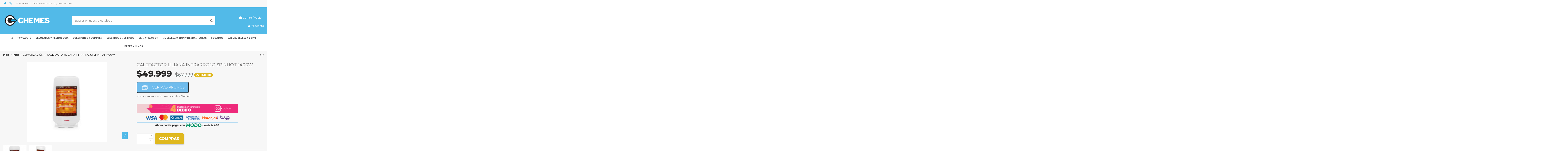

--- FILE ---
content_type: text/html; charset=utf-8
request_url: https://chemesweb.com.ar/climatizacion/4671--calefactor-infrarrojo-liliana-spinhot.html
body_size: 35882
content:
<!doctype html>
<html lang="es">

<head>
    
        
  <meta charset="utf-8">


  <meta http-equiv="x-ua-compatible" content="ie=edge">



  <meta name="google-site-verification" content="5FKapRC3datoM6uwdOW2VxBtKjAXc4-b2IwoFNZw0xw" />



  


  




  <title>CALEFACTOR LILIANA INFRARROJO SPINHOT 1400W</title>
  
    
  
  
    
  
  <meta name="description" content="">
  <meta name="keywords" content="">
    
      <link rel="canonical" href="https://chemesweb.com.ar/climatizacion/4671--calefactor-infrarrojo-liliana-spinhot.html">
    

  
      

  
    <script type="application/ld+json">
  {
    "@context": "https://schema.org",
    "@id": "#store-organization",
    "@type": "Organization",
    "name" : "Chemes",
    "url" : "https://chemesweb.com.ar/",
  
      "logo": {
        "@type": "ImageObject",
        "url":"https://chemesweb.com.ar/img/chemes-tienda-online-logo-1567013037.jpg"
      }
      }
</script>

<script type="application/ld+json">
  {
    "@context": "https://schema.org",
    "@type": "WebPage",
    "isPartOf": {
      "@type": "WebSite",
      "url":  "https://chemesweb.com.ar/",
      "name": "Chemes"
    },
    "name": "CALEFACTOR LILIANA INFRARROJO SPINHOT 1400W",
    "url":  "https://chemesweb.com.ar/climatizacion/4671--calefactor-infrarrojo-liliana-spinhot.html"
  }
</script>


  <script type="application/ld+json">
    {
      "@context": "https://schema.org",
      "@type": "BreadcrumbList",
      "itemListElement": [
                  {
            "@type": "ListItem",
            "position": 1,
            "name": "Inicio",
            "item": "https://chemesweb.com.ar/"
          },              {
            "@type": "ListItem",
            "position": 2,
            "name": "Inicio",
            "item": "https://chemesweb.com.ar/160-inicio"
          },              {
            "@type": "ListItem",
            "position": 3,
            "name": "CLIMATIZACIÓN",
            "item": "https://chemesweb.com.ar/167-climatizacion"
          },              {
            "@type": "ListItem",
            "position": 4,
            "name": "CALEFACTOR LILIANA INFRARROJO SPINHOT 1400W",
            "item": "https://chemesweb.com.ar/climatizacion/4671--calefactor-infrarrojo-liliana-spinhot.html"
          }          ]
    }
  </script>


  

  
        <script type="application/ld+json">
  {
    "@context": "https://schema.org/",
    "@type": "Product",
    "@id": "#product-snippet-id",
    "name": "CALEFACTOR LILIANA INFRARROJO SPINHOT 1400W",
    "description": "",
    "category": "CLIMATIZACIÓN",
    "image" :"https://chemesweb.com.ar/13448-home_default/-calefactor-infrarrojo-liliana-spinhot.jpg",    "sku": "E01010691",
    "mpn": "E01010691"
    ,"gtin13": "7793862011651"
        ,
    "brand": {
      "@type": "Brand",
      "name": "Chemes"
    }
            ,
    "weight": {
        "@context": "https://schema.org",
        "@type": "QuantitativeValue",
        "value": "15.000000",
        "unitCode": "kg"
    }
        ,
    "offers": {
      "@type": "Offer",
      "priceCurrency": "ARS",
      "name": "CALEFACTOR LILIANA INFRARROJO SPINHOT 1400W",
      "price": "49999",
      "url": "https://chemesweb.com.ar/climatizacion/4671--calefactor-infrarrojo-liliana-spinhot.html",
      "priceValidUntil": "2026-01-31",
              "image": ["https://chemesweb.com.ar/13448-thickbox_default/-calefactor-infrarrojo-liliana-spinhot.jpg","https://chemesweb.com.ar/13449-thickbox_default/-calefactor-infrarrojo-liliana-spinhot.jpg"],
            "sku": "E01010691",
      "mpn": "E01010691",
      "gtin13": "7793862011651",              "availability": "https://schema.org/InStock",
      "seller": {
        "@type": "Organization",
        "name": "Chemes"
      }
    }
      }
</script>


  
    
  



    <meta property="og:type" content="product">
    <meta property="og:url" content="https://chemesweb.com.ar/climatizacion/4671--calefactor-infrarrojo-liliana-spinhot.html">
    <meta property="og:title" content="CALEFACTOR LILIANA INFRARROJO SPINHOT 1400W">
    <meta property="og:site_name" content="Chemes">
    <meta property="og:description" content="">
            <meta property="og:image" content="https://chemesweb.com.ar/13448-thickbox_default/-calefactor-infrarrojo-liliana-spinhot.jpg">
        <meta property="og:image:width" content="1100">
        <meta property="og:image:height" content="1422">
    




      <meta name="viewport" content="initial-scale=1,user-scalable=no,maximum-scale=1,width=device-width">
  


  <meta name="theme-color" content="#52bae8">
  <meta name="msapplication-navbutton-color" content="#52bae8">


  <link rel="icon" type="image/vnd.microsoft.icon" href="https://chemesweb.com.ar/img/favicon.ico?1606333087">
  <link rel="shortcut icon" type="image/x-icon" href="https://chemesweb.com.ar/img/favicon.ico?1606333087">
    




    <link rel="stylesheet" href="/modules/mobbex/views/css/front.css?ver=4.3.0" type="text/css" media="all">
  <link rel="stylesheet" href="https://chemesweb.com.ar/themes/chemes_child_warehouse/assets/cache/theme-016a0e598.css" type="text/css" media="all">




<link rel="preload" as="font"
      href="/themes/chemes_child_warehouse/assets/css/font-awesome/fonts/fontawesome-webfont.woff?v=4.7.0"
      type="font/woff" crossorigin="anonymous">
<link rel="preload" as="font"
      href="/themes/chemes_child_warehouse/assets/css/font-awesome/fonts/fontawesome-webfont.woff2?v=4.7.0"
      type="font/woff2" crossorigin="anonymous">


<link  rel="preload stylesheet"  as="style" href="/themes/chemes_child_warehouse/assets/css/font-awesome/css/font-awesome-preload.css"
       type="text/css" crossorigin="anonymous">





  

  <script>
        var EstimateShippingCost = {"esc_dir":"\/modules\/estimateshippingcost\/","url_store":"http:\/\/chemesweb.com.ar\/","esc_static_token":"ac95b78c10bc0651c204f5fce1ebca27","countries":{"44":{"id_country":"44","id_lang":"1","name":"Argentina","id_zone":"6","id_currency":"1","iso_code":"AR","call_prefix":"54","active":"1","contains_states":"1","need_identification_number":"0","need_zip_code":"1","zip_code_format":"NNNN","display_tax_label":"1","country":"Argentina","zone":"South America","states":[{"id_state":"102","id_country":"44","id_zone":"36","name":"Buenos Aires","iso_code":"1","tax_behavior":"0","active":"1"},{"id_state":"103","id_country":"44","id_zone":"37","name":"Catamarca","iso_code":"2","tax_behavior":"0","active":"1"},{"id_state":"104","id_country":"44","id_zone":"38","name":"Chaco","iso_code":"16","tax_behavior":"0","active":"1"},{"id_state":"105","id_country":"44","id_zone":"39","name":"Chubut","iso_code":"17","tax_behavior":"0","active":"1"},{"id_state":"106","id_country":"44","id_zone":"60","name":"Ciudad de Buenos Aires","iso_code":"0","tax_behavior":"0","active":"1"},{"id_state":"107","id_country":"44","id_zone":"40","name":"C\u00f3rdoba","iso_code":"3","tax_behavior":"0","active":"1"},{"id_state":"108","id_country":"44","id_zone":"41","name":"Corrientes","iso_code":"4","tax_behavior":"0","active":"1"},{"id_state":"109","id_country":"44","id_zone":"42","name":"Entre R\u00edos","iso_code":"5","tax_behavior":"0","active":"1"},{"id_state":"110","id_country":"44","id_zone":"43","name":"Formosa","iso_code":"18","tax_behavior":"0","active":"1"},{"id_state":"111","id_country":"44","id_zone":"44","name":"Jujuy","iso_code":"6","tax_behavior":"0","active":"1"},{"id_state":"112","id_country":"44","id_zone":"45","name":"La Pampa","iso_code":"21","tax_behavior":"0","active":"1"},{"id_state":"113","id_country":"44","id_zone":"46","name":"La Rioja","iso_code":"8","tax_behavior":"0","active":"1"},{"id_state":"114","id_country":"44","id_zone":"47","name":"Mendoza","iso_code":"7","tax_behavior":"0","active":"1"},{"id_state":"115","id_country":"44","id_zone":"48","name":"Misiones","iso_code":"19","tax_behavior":"0","active":"1"},{"id_state":"116","id_country":"44","id_zone":"49","name":"Neuqu\u00e9n","iso_code":"20","tax_behavior":"0","active":"1"},{"id_state":"117","id_country":"44","id_zone":"50","name":"R\u00edo Negro","iso_code":"22","tax_behavior":"0","active":"1"},{"id_state":"118","id_country":"44","id_zone":"51","name":"Salta","iso_code":"9","tax_behavior":"0","active":"1"},{"id_state":"119","id_country":"44","id_zone":"52","name":"San Juan","iso_code":"10","tax_behavior":"0","active":"1"},{"id_state":"120","id_country":"44","id_zone":"53","name":"San Luis","iso_code":"11","tax_behavior":"0","active":"1"},{"id_state":"121","id_country":"44","id_zone":"54","name":"Santa Cruz","iso_code":"23","tax_behavior":"0","active":"1"},{"id_state":"122","id_country":"44","id_zone":"55","name":"Santa Fe","iso_code":"12","tax_behavior":"0","active":"1"},{"id_state":"123","id_country":"44","id_zone":"56","name":"Santiago del Estero","iso_code":"13","tax_behavior":"0","active":"1"},{"id_state":"124","id_country":"44","id_zone":"58","name":"Tierra del Fuego","iso_code":"24","tax_behavior":"0","active":"1"},{"id_state":"125","id_country":"44","id_zone":"59","name":"Tucum\u00e1n","iso_code":"14","tax_behavior":"0","active":"1"}]}},"countriesJS":{"44":{"iso_code":"AR","need_identification_number":false,"need_zip_code":true,"zip_code_format":"NNNN","states":[{"id":102,"name":"Buenos Aires","iso_code":"1"},{"id":103,"name":"Catamarca","iso_code":"2"},{"id":104,"name":"Chaco","iso_code":"16"},{"id":105,"name":"Chubut","iso_code":"17"},{"id":106,"name":"Ciudad de Buenos Aires","iso_code":"0"},{"id":107,"name":"C\u00f3rdoba","iso_code":"3"},{"id":108,"name":"Corrientes","iso_code":"4"},{"id":109,"name":"Entre R\u00edos","iso_code":"5"},{"id":110,"name":"Formosa","iso_code":"18"},{"id":111,"name":"Jujuy","iso_code":"6"},{"id":112,"name":"La Pampa","iso_code":"21"},{"id":113,"name":"La Rioja","iso_code":"8"},{"id":114,"name":"Mendoza","iso_code":"7"},{"id":115,"name":"Misiones","iso_code":"19"},{"id":116,"name":"Neuqu\u00e9n","iso_code":"20"},{"id":117,"name":"R\u00edo Negro","iso_code":"22"},{"id":118,"name":"Salta","iso_code":"9"},{"id":119,"name":"San Juan","iso_code":"10"},{"id":120,"name":"San Luis","iso_code":"11"},{"id":121,"name":"Santa Cruz","iso_code":"23"},{"id":122,"name":"Santa Fe","iso_code":"12"},{"id":123,"name":"Santiago del Estero","iso_code":"13"},{"id":124,"name":"Tierra del Fuego","iso_code":"24"},{"id":125,"name":"Tucum\u00e1n","iso_code":"14"}]}},"configs":{"ESC_VERSION":"4.0.6","ESC_ID_CUSTOMER":"48865","ESC_ENABLE_DEBUG":false,"ESC_IP_DEBUG":"","ESC_SHOW_COUNTRY":false,"ESC_SHOW_STATE":true,"ESC_SHOW_ZIP_CODE":true,"ESC_REQ_ZIP_CODE":false,"ESC_SHOW_CITY":false,"ESC_REQ_CITY":false,"ESC_OVERRIDE_CSS":".btn-shipping-cost {\n    display: inherit !important;\n}\ndiv#shipping-cost-data {\n    display: none !important;\n}","ESC_OVERRIDE_JS":"","ESC_SHOW_DESC_CARRIER":false,"ESC_SHOW_ESTIMATED_DELIVERY":true,"ESC_BUTTON_TEXT_COLOR":"","ESC_BUTTON_HOVER_TEXT_COLOR":"","ESC_COST_TEXT_COLOR":"","ESC_ESTIMATED_TEXT_COLOR":"","ESC_CALCULATE_BUTTON_COLOR":"#6fbced","ESC_CALCULATE_BUTTON_TEXT_COLOR":"","ESC_CALCULATE_BUTTON_BORDER_COLOR":"","ESC_SHIPPING_BTN_BORDER_COLOR":"","ESC_SHIPPING_BTN_TEXT_COLOR":"","ESC_SHIPPING_BTN_COLOR":"#6fbced","ESC_SHOW_TOTAL":false,"ESC_SHOW_QUANTITY_FIELD":false,"ESC_CHANGE_COUNTRY_WHEN_CARRIER_SELECTED":false,"ESC_CHANGE_CURRENC_WHEN_CARRIER_SELECTED":false,"ESC_COUNTRY_TYPEAHEAD":false,"ESC_STATE_TYPEAHEAD":false,"ESC_SHOW_CONTACT_FORM_ON_EMPTY_CARRIERS":true,"ESC_AUTOCOMPLETE_DIRECTION_DATA":false,"ESC_SHOW_MIN_PRICE_BASED_ON_COUNTRY":false,"ESC_AUTOMATIC_SHIPPING_CALC":true,"ESC_AUTOCOMPLETE_DELIVERY_DATA":false,"ESC_ALLOW_CALC_SHIPPING_WITH_CART":true,"ESC_RM":"1"},"country_default":44,"is_customer_logged":false,"currency_default":1,"actions_estimateshippingcost":"https:\/\/chemesweb.com.ar\/module\/estimateshippingcost\/actions","theme_name":"chemes_child_warehouse","MSG":{"select_lang":"Seleccione","no_carrier_available":"No hay transportistas disponibles para su \u00e1rea.","days":"d\u00edas h\u00e1biles","no_estimate_days":"No se especific\u00f3 entrega estimada","show_contact_form_question":"\u00bfNo encuentra una opci\u00f3n de env\u00edo? Cont\u00e1ctenos","send_email_lang":"Contact us","free":"Gratis"}};
        var countriesJS = {"44":{"iso_code":"AR","need_identification_number":false,"need_zip_code":true,"zip_code_format":"NNNN","states":[{"id":102,"name":"Buenos Aires","iso_code":"1"},{"id":103,"name":"Catamarca","iso_code":"2"},{"id":104,"name":"Chaco","iso_code":"16"},{"id":105,"name":"Chubut","iso_code":"17"},{"id":106,"name":"Ciudad de Buenos Aires","iso_code":"0"},{"id":107,"name":"C\u00f3rdoba","iso_code":"3"},{"id":108,"name":"Corrientes","iso_code":"4"},{"id":109,"name":"Entre R\u00edos","iso_code":"5"},{"id":110,"name":"Formosa","iso_code":"18"},{"id":111,"name":"Jujuy","iso_code":"6"},{"id":112,"name":"La Pampa","iso_code":"21"},{"id":113,"name":"La Rioja","iso_code":"8"},{"id":114,"name":"Mendoza","iso_code":"7"},{"id":115,"name":"Misiones","iso_code":"19"},{"id":116,"name":"Neuqu\u00e9n","iso_code":"20"},{"id":117,"name":"R\u00edo Negro","iso_code":"22"},{"id":118,"name":"Salta","iso_code":"9"},{"id":119,"name":"San Juan","iso_code":"10"},{"id":120,"name":"San Luis","iso_code":"11"},{"id":121,"name":"Santa Cruz","iso_code":"23"},{"id":122,"name":"Santa Fe","iso_code":"12"},{"id":123,"name":"Santiago del Estero","iso_code":"13"},{"id":124,"name":"Tierra del Fuego","iso_code":"24"},{"id":125,"name":"Tucum\u00e1n","iso_code":"14"}]}};
        var elementorFrontendConfig = {"isEditMode":"","stretchedSectionContainer":"","instagramToken":false,"is_rtl":false,"ajax_csfr_token_url":"https:\/\/chemesweb.com.ar\/module\/iqitelementor\/Actions?process=handleCsfrToken&ajax=1"};
        var iqitTheme = {"rm_sticky":"down","rm_breakpoint":0,"op_preloader":"0","cart_style":"side","cart_confirmation":"open","h_layout":"1","f_fixed":"","f_layout":"2","h_absolute":"0","h_sticky":"menu","hw_width":"fullwidth","mm_content":"accordion","hm_submenu_width":"default","h_search_type":"full","pl_lazyload":false,"pl_infinity":false,"pl_rollover":false,"pl_crsl_autoplay":false,"pl_slider_ld":5,"pl_slider_d":5,"pl_slider_t":3,"pl_slider_p":2,"pp_thumbs":"bottom","pp_zoom":"inner","pp_image_layout":"carousel","pp_tabs":"tabh","pl_grid_qty":false};
        var iqitcountdown_days = "d.";
        var iqitextendedproduct = {"speed":"70","hook":"modal"};
        var iqitmegamenu = {"sticky":"false","containerSelector":"#wrapper > .container"};
        var messageValidate = {"errorGlobal":"Esto no es valido.","errorIsPostCode":"Este c\u00f3digo postal no es v\u00e1lido.","notConfirmed":"Los valores no coinciden.","lengthTooLongStart":"Solo es posible ingresar","lengthTooShortStart":"El valor de entrada es m\u00e1s corto que","lengthBadEnd":"caracteres.","requiredField":"Este campo es requerido"};
        var pixel_fc = "https:\/\/chemesweb.com.ar\/module\/pspixel\/FrontAjaxPixel";
        var prestashop = {"cart":{"products":[],"totals":{"total":{"type":"total","label":"Total","amount":0,"value":"$0"},"total_including_tax":{"type":"total","label":"Total (impuestos incl.)","amount":0,"value":"$0"},"total_excluding_tax":{"type":"total","label":"Total (impuestos excl.)","amount":0,"value":"$0"}},"subtotals":{"products":{"type":"products","label":"Subtotal","amount":0,"value":"$0"},"discounts":null,"shipping":{"type":"shipping","label":"Transporte","amount":0,"value":""},"tax":null},"products_count":0,"summary_string":"0 art\u00edculos","vouchers":{"allowed":1,"added":[]},"discounts":[],"minimalPurchase":0,"minimalPurchaseRequired":""},"currency":{"id":1,"name":"Peso argentino","iso_code":"ARS","iso_code_num":"032","sign":"$"},"customer":{"lastname":null,"firstname":null,"email":null,"birthday":null,"newsletter":null,"newsletter_date_add":null,"optin":null,"website":null,"company":null,"siret":null,"ape":null,"is_logged":false,"gender":{"type":null,"name":null},"addresses":[]},"language":{"name":"Espa\u00f1ol (Spanish)","iso_code":"es","locale":"es-ES","language_code":"es","is_rtl":"0","date_format_lite":"d\/m\/Y","date_format_full":"d\/m\/Y H:i:s","id":1},"page":{"title":"","canonical":"https:\/\/chemesweb.com.ar\/climatizacion\/4671--calefactor-infrarrojo-liliana-spinhot.html","meta":{"title":"CALEFACTOR LILIANA INFRARROJO SPINHOT 1400W","description":"","keywords":"","robots":"index"},"page_name":"product","body_classes":{"lang-es":true,"lang-rtl":false,"country-AR":true,"currency-ARS":true,"layout-full-width":true,"page-product":true,"tax-display-enabled":true,"product-id-4671":true,"product-CALEFACTOR LILIANA INFRARROJO SPINHOT 1400W":true,"product-id-category-167":true,"product-id-manufacturer-0":true,"product-id-supplier-0":true,"product-available-for-order":true},"admin_notifications":[]},"shop":{"name":"Chemes","logo":"https:\/\/chemesweb.com.ar\/img\/chemes-tienda-online-logo-1567013037.jpg","stores_icon":"https:\/\/chemesweb.com.ar\/img\/logo_stores.png","favicon":"https:\/\/chemesweb.com.ar\/img\/favicon.ico"},"urls":{"base_url":"https:\/\/chemesweb.com.ar\/","current_url":"https:\/\/chemesweb.com.ar\/climatizacion\/4671--calefactor-infrarrojo-liliana-spinhot.html","shop_domain_url":"https:\/\/chemesweb.com.ar","img_ps_url":"https:\/\/chemesweb.com.ar\/img\/","img_cat_url":"https:\/\/chemesweb.com.ar\/img\/c\/","img_lang_url":"https:\/\/chemesweb.com.ar\/img\/l\/","img_prod_url":"https:\/\/chemesweb.com.ar\/img\/p\/","img_manu_url":"https:\/\/chemesweb.com.ar\/img\/m\/","img_sup_url":"https:\/\/chemesweb.com.ar\/img\/su\/","img_ship_url":"https:\/\/chemesweb.com.ar\/img\/s\/","img_store_url":"https:\/\/chemesweb.com.ar\/img\/st\/","img_col_url":"https:\/\/chemesweb.com.ar\/img\/co\/","img_url":"https:\/\/chemesweb.com.ar\/themes\/chemes_child_warehouse\/assets\/img\/","css_url":"https:\/\/chemesweb.com.ar\/themes\/chemes_child_warehouse\/assets\/css\/","js_url":"https:\/\/chemesweb.com.ar\/themes\/chemes_child_warehouse\/assets\/js\/","pic_url":"https:\/\/chemesweb.com.ar\/upload\/","pages":{"address":"https:\/\/chemesweb.com.ar\/direccion","addresses":"https:\/\/chemesweb.com.ar\/direcciones","authentication":"https:\/\/chemesweb.com.ar\/iniciar-sesion","cart":"https:\/\/chemesweb.com.ar\/carrito","category":"https:\/\/chemesweb.com.ar\/index.php?controller=category","cms":"https:\/\/chemesweb.com.ar\/index.php?controller=cms","contact":"https:\/\/chemesweb.com.ar\/contactenos","discount":"https:\/\/chemesweb.com.ar\/descuento","guest_tracking":"https:\/\/chemesweb.com.ar\/seguimiento-pedido-invitado","history":"https:\/\/chemesweb.com.ar\/historial-compra","identity":"https:\/\/chemesweb.com.ar\/datos-personales","index":"https:\/\/chemesweb.com.ar\/","my_account":"https:\/\/chemesweb.com.ar\/mi-cuenta","order_confirmation":"https:\/\/chemesweb.com.ar\/confirmacion-pedido","order_detail":"https:\/\/chemesweb.com.ar\/index.php?controller=order-detail","order_follow":"https:\/\/chemesweb.com.ar\/seguimiento-pedido","order":"https:\/\/chemesweb.com.ar\/pedido","order_return":"https:\/\/chemesweb.com.ar\/index.php?controller=order-return","order_slip":"https:\/\/chemesweb.com.ar\/facturas-abono","pagenotfound":"https:\/\/chemesweb.com.ar\/pagina-no-encontrada","password":"https:\/\/chemesweb.com.ar\/recuperar-contrase\u00f1a","pdf_invoice":"https:\/\/chemesweb.com.ar\/index.php?controller=pdf-invoice","pdf_order_return":"https:\/\/chemesweb.com.ar\/index.php?controller=pdf-order-return","pdf_order_slip":"https:\/\/chemesweb.com.ar\/index.php?controller=pdf-order-slip","prices_drop":"https:\/\/chemesweb.com.ar\/productos-rebajados","product":"https:\/\/chemesweb.com.ar\/index.php?controller=product","search":"https:\/\/chemesweb.com.ar\/busqueda","sitemap":"https:\/\/chemesweb.com.ar\/mapa del sitio","stores":"https:\/\/chemesweb.com.ar\/tiendas","supplier":"https:\/\/chemesweb.com.ar\/proveedor","register":"https:\/\/chemesweb.com.ar\/iniciar-sesion?create_account=1","order_login":"https:\/\/chemesweb.com.ar\/pedido?login=1"},"alternative_langs":[],"theme_assets":"\/themes\/chemes_child_warehouse\/assets\/","actions":{"logout":"https:\/\/chemesweb.com.ar\/?mylogout="},"no_picture_image":{"bySize":{"small_default":{"url":"https:\/\/chemesweb.com.ar\/img\/p\/es-default-small_default.jpg","width":98,"height":127},"cart_default":{"url":"https:\/\/chemesweb.com.ar\/img\/p\/es-default-cart_default.jpg","width":125,"height":162},"home_default":{"url":"https:\/\/chemesweb.com.ar\/img\/p\/es-default-home_default.jpg","width":236,"height":305},"large_default":{"url":"https:\/\/chemesweb.com.ar\/img\/p\/es-default-large_default.jpg","width":381,"height":492},"medium_default":{"url":"https:\/\/chemesweb.com.ar\/img\/p\/es-default-medium_default.jpg","width":452,"height":584},"thickbox_default":{"url":"https:\/\/chemesweb.com.ar\/img\/p\/es-default-thickbox_default.jpg","width":1100,"height":1422}},"small":{"url":"https:\/\/chemesweb.com.ar\/img\/p\/es-default-small_default.jpg","width":98,"height":127},"medium":{"url":"https:\/\/chemesweb.com.ar\/img\/p\/es-default-large_default.jpg","width":381,"height":492},"large":{"url":"https:\/\/chemesweb.com.ar\/img\/p\/es-default-thickbox_default.jpg","width":1100,"height":1422},"legend":""}},"configuration":{"display_taxes_label":true,"display_prices_tax_incl":true,"is_catalog":false,"show_prices":true,"opt_in":{"partner":true},"quantity_discount":{"type":"price","label":"Precio unitario"},"voucher_enabled":1,"return_enabled":0},"field_required":[],"breadcrumb":{"links":[{"title":"Inicio","url":"https:\/\/chemesweb.com.ar\/"},{"title":"Inicio","url":"https:\/\/chemesweb.com.ar\/160-inicio"},{"title":"CLIMATIZACI\u00d3N","url":"https:\/\/chemesweb.com.ar\/167-climatizacion"},{"title":"CALEFACTOR LILIANA INFRARROJO SPINHOT 1400W","url":"https:\/\/chemesweb.com.ar\/climatizacion\/4671--calefactor-infrarrojo-liliana-spinhot.html"}],"count":4},"link":{"protocol_link":"https:\/\/","protocol_content":"https:\/\/"},"time":1768596984,"static_token":"d556302d92de2f82fcbe17bfe8b03bf8","token":"913d8a324de06b9273e58eead870d00d","debug":false};
        var psemailsubscription_subscription = "https:\/\/chemesweb.com.ar\/module\/ps_emailsubscription\/subscription";
      </script>



  <meta name="google-site-verification" content="5FKapRC3datoM6uwdOW2VxBtKjAXc4-b2IwoFNZw0xw" /><!-- Google tag (gtag.js) -->
<script async src="https://www.googletagmanager.com/gtag/js?id=AW-343957017"></script>
<script>
  window.dataLayer = window.dataLayer || [];
  function gtag(){dataLayer.push(arguments);}
  gtag('js', new Date());

  gtag('config', 'AW-343957017', {'allow_enhanced_conversions': true});
</script>
<script async src="https://www.googletagmanager.com/gtag/js?id=G-M5X0V6K4X7"></script>
<script>
  window.dataLayer = window.dataLayer || [];
  function gtag(){dataLayer.push(arguments);}
  gtag('js', new Date());
  gtag(
    'config',
    'G-M5X0V6K4X7',
    {
      'debug_mode':false
      , 'anonymize_ip': true                }
  );
</script>

<!-- Facebook Pixel Code -->

    <script>

    !function(f,b,e,v,n,t,s)
    {if(f.fbq)return;n=f.fbq=function(){n.callMethod? n.callMethod.apply(n,arguments):n.queue.push(arguments)};
    if(!f._fbq)f._fbq=n;n.push=n;n.loaded=!0;n.version='2.0';n.agent='plprestashop-download'; // n.agent to keep because of partnership
    n.queue=[];t=b.createElement(e);t.async=!0;
    t.src=v;s=b.getElementsByTagName(e)[0];
    s.parentNode.insertBefore(t,s)}(window, document,'script', 'https://connect.facebook.net/en_US/fbevents.js');
    fbq('init', '216717640110101');
    fbq('track', 'PageView');

    </script>

<noscript>
<img height="1" width="1" style="display:none" src="https://www.facebook.com/tr?id=216717640110101&ev=PageView&noscript=1"/>
</noscript>

<!-- End Facebook Pixel Code -->

<!-- DO NOT MODIFY -->
<!-- End Facebook Pixel Code -->

<!-- Set Facebook Pixel Product Export -->
    <meta property="og:title" content="CALEFACTOR LILIANA INFRARROJO SPINHOT 1400W">
    <meta property="og:description" content="">
    <meta property="og:url" content="https://chemesweb.com.ar/climatizacion/4671--calefactor-infrarrojo-liliana-spinhot.html">
    <meta property="og:image" content="https://chemesweb.com.ar/13448-medium_default/-calefactor-infrarrojo-liliana-spinhot.jpg">
    <meta property="product:brand" content="">
    <meta property="product:availability" content="In stock">
    <meta property="product:condition" content="new">
    <meta property="product:price:amount" content="49999">
    <meta property="product:price:currency" content="ARS">
    <meta property="product:retailer_item_id" content="4671">
<!-- END OF Set Facebook Pixel Product Export -->


<script>
fbq('track', 'ViewContent', {content_name: 'CALEFACTOR LILIANA INFRARROJO SPINHOT 1400W (ES)', content_ids: ['4671'], content_type: 'product', value: 49999, currency: 'ARS'});
</script>


<style type="text/css">
    /* Estilos seccion rightColumn */
    
        
        /* Fin estilos seccion rightColumn */

            #esc-content > #without_carriers {
            background-color: #6fbced !important;
        }
            
    /* Estilos del modal */
            div#modal-shipping-cost button#esc-calculate-btn,
        div#modal-shipping-cost button#btn_apply_esc {
            background-color: #6fbced !important;
        }
                div#modal-shipping-cost button#esc-calculate-btn:hover,
        div#modal-shipping-cost button#btn_apply_esc:hover {
            filter: opacity(.8); !important;
        }
                /* Fin estilos del modal */
</style>

<div class="pts"></div>



    
            <meta property="product:pretax_price:amount" content="41321.487603">
        <meta property="product:pretax_price:currency" content="ARS">
        <meta property="product:price:amount" content="49999">
        <meta property="product:price:currency" content="ARS">
                <meta property="product:weight:value" content="15.000000">
        <meta property="product:weight:units" content="kg">
    
    

     <!-- Google Tag Manager -->
<script>(function(w,d,s,l,i){w[l]=w[l]||[];w[l].push({'gtm.start':
new Date().getTime(),event:'gtm.js'});var f=d.getElementsByTagName(s)[0],
j=d.createElement(s),dl=l!='dataLayer'?'&l='+l:'';j.async=true;j.src=
'https://www.googletagmanager.com/gtm.js?id='+i+dl;f.parentNode.insertBefore(j,f);
})(window,document,'script','dataLayer','GTM-PJN32SR');</script>
<!-- End Google Tag Manager -->

<!-- START Ms Clarity-->
<script type="text/javascript">
    (function(c,l,a,r,i,t,y){
        c[a]=c[a]||function(){(c[a].q=c[a].q||[]).push(arguments)};
        t=l.createElement(r);t.async=1;t.src="https://www.clarity.ms/tag/"+i;
        y=l.getElementsByTagName(r)[0];y.parentNode.insertBefore(t,y);
    })(window, document, "clarity", "script", "mj67kx6rva");
</script>
<!-- END Ms Clarity-->

<!-- START Doopler-->
<script async="async" type="text/javascript" src="https://hub.fromdoppler.com/public/dhtrack.js"></script>
<!-- END Doopler--> </head>

<body id="product" class="lang-es country-ar currency-ars layout-full-width page-product tax-display-enabled product-id-4671 product-calefactor-liliana-infrarrojo-spinhot-1400w product-id-category-167 product-id-manufacturer-0 product-id-supplier-0 product-available-for-order body-desktop-header-style-w-1">


    




    


<main id="main-page-content"  >
    
            

    <header id="header" class="desktop-header-style-w-1">
        
            
  <div class="header-banner">
    
  </div>




            <nav class="header-nav">
        <div class="container">
    
        <div class="row justify-content-between">
            <div class="col col-auto col-md left-nav">
                 <div class="d-inline-block"> 

<ul class="social-links _topbar" itemscope itemtype="https://schema.org/Organization" itemid="#store-organization">
    <li class="facebook"><a itemprop="sameAs" href="https://www.facebook.com/Chemesweb" target="_blank" rel="noreferrer noopener"><i class="fa fa-facebook fa-fw" aria-hidden="true"></i></a></li>    <li class="instagram"><a itemprop="sameAs" href="https://www.instagram.com/chemesweb/" target="_blank" rel="noreferrer noopener"><i class="fa fa-instagram fa-fw" aria-hidden="true"></i></a></li>          </ul>

 </div>                             <div class="block-iqitlinksmanager block-iqitlinksmanager-2 block-links-inline d-inline-block">
            <ul>
                                                            <li>
                            <a
                                    href="https://chemesweb.com.ar/content/8-sucursales"
                                    title="Sucursales de Chemes"                                                                >
                                Sucursales
                            </a>
                        </li>
                                                                                <li>
                            <a
                                    href="https://chemesweb.com.ar/content/2-politica-de-cambio-y-devoluciones"
                                    title=""                                                                >
                                Política de cambio y devoluciones
                            </a>
                        </li>
                                                </ul>
        </div>
    
            </div>
            <div class="col col-auto center-nav text-center">
                
             </div>
            <div class="col col-auto col-md right-nav text-right">
                
             </div>
        </div>

                        </div>
            </nav>
        



<div id="desktop-header" class="desktop-header-style-1">
    
            
<div class="header-top">
    <div id="desktop-header-container" class="container">
        <div class="row align-items-center">
                            <div class="col col-auto col-header-left">
                    <div id="desktop_logo">
                        
  <a href="https://chemesweb.com.ar/">
    <img class="logo img-fluid"
         src="https://chemesweb.com.ar/img/chemes-tienda-online-logo-1567013037.jpg"
                  alt="Chemes"
         width="230"
         height="77"
    >
  </a>

                    </div>
                    
                </div>
                <div class="col col-header-center">
                                        <!-- Block search module TOP -->

<!-- Block search module TOP -->
<div id="search_widget" class="search-widget" data-search-controller-url="https://chemesweb.com.ar/module/iqitsearch/searchiqit">
    <form method="get" action="https://chemesweb.com.ar/module/iqitsearch/searchiqit">
        <div class="input-group">
            <input type="text" name="s" value="" data-all-text="Mostrar todos los resultados"
                   data-blog-text="Blog post"
                   data-product-text="Producto"
                   data-brands-text="Marca"
                   autocomplete="off" autocorrect="off" autocapitalize="off" spellcheck="false"
                   placeholder="Buscar en nuestro catalogo" class="form-control form-search-control" />
            <button type="submit" class="search-btn">
                <i class="fa fa-search"></i>
            </button>
        </div>
    </form>
</div>
<!-- /Block search module TOP -->

<!-- /Block search module TOP -->


                    
                </div>
                        <div class="col col-auto col-header-right text-right">
                                    
                                            <div id="ps-shoppingcart-wrapper">
    <div id="ps-shoppingcart"
         class="header-cart-default ps-shoppingcart side-cart">
         <div id="blockcart" class="blockcart cart-preview"
         data-refresh-url="//chemesweb.com.ar/module/ps_shoppingcart/ajax">
        <a id="cart-toogle" class="cart-toogle header-btn header-cart-btn" data-toggle="dropdown" data-display="static">
            <i class="fa fa-shopping-bag fa-fw icon" aria-hidden="true"><span class="cart-products-count-btn  d-none">0</span></i>
            <span class="info-wrapper">
            <span class="title">Carrito</span>
            <span class="cart-toggle-details">
            <span class="text-faded cart-separator"> / </span>
                            Vacío
                        </span>
            </span>
        </a>
        <div id="_desktop_blockcart-content" class="dropdown-menu-custom dropdown-menu">
    <div id="blockcart-content" class="blockcart-content" >
        <div class="cart-title">
            <span class="modal-title">Your cart</span>
            <button type="button" id="js-cart-close" class="close">
                <span>×</span>
            </button>
            <hr>
        </div>
                    <span class="no-items">No hay más artículos en su carrito</span>
            </div>
</div> </div>




    </div>
</div>

                                        
                
                <div id="user_info">
            <a
                href="https://chemesweb.com.ar/mi-cuenta"
                title="Acceda a su cuenta de cliente"
                rel="nofollow"
        ><i class="fa fa-user" aria-hidden="true"></i>
            <span>Mi cuenta</span>
        </a>
    </div>


                
            </div>
            <div class="col-12">
                <div class="row">
                    <script>
    gtag(
        'event',
        'conversion',
        {"send_to":"AW-343957017\/5K9QCNHTyJoYEJm8gaQB","value":"49999","currency":"ARS"}
    );
</script>

                </div>
            </div>
        </div>
    </div>
</div>
<div class="container iqit-megamenu-container"><div id="iqitmegamenu-wrapper" class="iqitmegamenu-wrapper iqitmegamenu-all">
	<div class="container container-iqitmegamenu">
		<div id="iqitmegamenu-horizontal" class="iqitmegamenu  clearfix" role="navigation">

						
			<nav id="cbp-hrmenu" class="cbp-hrmenu cbp-horizontal cbp-hrsub-narrow">
				<ul>
											<li id="cbp-hrmenu-tab-12"
							class="cbp-hrmenu-tab cbp-hrmenu-tab-12 cbp-onlyicon ">
							<a href="https://chemesweb.com.ar/" class="nav-link" 
										>
										

										<span class="cbp-tab-title"> <i
												class="icon fa fa-home cbp-mainlink-icon"></i>
											</span>
																			</a>
																</li>
												<li id="cbp-hrmenu-tab-3"
							class="cbp-hrmenu-tab cbp-hrmenu-tab-3  cbp-has-submeu">
							<a href="https://chemesweb.com.ar/161-tv-y-audio-" class="nav-link" 
										>
										

										<span class="cbp-tab-title">
											TV Y AUDIO											<i class="fa fa-angle-down cbp-submenu-aindicator"></i></span>
																			</a>
																			<div class="cbp-hrsub col-4">
											<div class="cbp-hrsub-inner">
												<div class="container iqitmegamenu-submenu-container">
													
																																													




<div class="row menu_row menu-element  first_rows menu-element-id-1">
                

                                                




    <div class="col-4 cbp-menu-column cbp-menu-element menu-element-id-2 ">
        <div class="cbp-menu-column-inner">
                        
                
                
                    
                                                    <div class="row cbp-categories-row">
                                                                                                            <div class="col-12">
                                            <div class="cbp-category-link-w"><a href="https://chemesweb.com.ar/174-televisores"
                                                                                class="cbp-column-title nav-link cbp-category-title">Televisores</a>
                                                                                                                                                    
    <ul class="cbp-links cbp-category-tree"><li ><div class="cbp-category-link-w"><a href="https://chemesweb.com.ar/175-smart-tv">Smart Tv</a></div></li><li ><div class="cbp-category-link-w"><a href="https://chemesweb.com.ar/326-soportes">Soportes</a></div></li><li ><div class="cbp-category-link-w"><a href="https://chemesweb.com.ar/327-direct-tv">Direct Tv</a></div></li><li ><div class="cbp-category-link-w"><a href="https://chemesweb.com.ar/595-conversores">Conversores</a></div></li></ul>

                                                                                            </div>
                                        </div>
                                                                                                </div>
                                            
                
            

            
            </div>    </div>
                                    




    <div class="col-4 cbp-menu-column cbp-menu-element menu-element-id-3 ">
        <div class="cbp-menu-column-inner">
                        
                
                
                    
                                                    <div class="row cbp-categories-row">
                                                                                                            <div class="col-12">
                                            <div class="cbp-category-link-w"><a href="https://chemesweb.com.ar/178-audio"
                                                                                class="cbp-column-title nav-link cbp-category-title">Audio</a>
                                                                                                                                                    
    <ul class="cbp-links cbp-category-tree"><li ><div class="cbp-category-link-w"><a href="https://chemesweb.com.ar/328-auriculares">Auriculares</a></div></li><li ><div class="cbp-category-link-w"><a href="https://chemesweb.com.ar/329-equipos-de-audio">Equipos de audio</a></div></li><li ><div class="cbp-category-link-w"><a href="https://chemesweb.com.ar/330-parlantes-portatiles">Parlantes portátiles</a></div></li><li ><div class="cbp-category-link-w"><a href="https://chemesweb.com.ar/332-radios">Radios</a></div></li></ul>

                                                                                            </div>
                                        </div>
                                                                                                </div>
                                            
                
            

            
            </div>    </div>
                            
                </div>
																													
																									</div>
											</div>
										</div>
																</li>
												<li id="cbp-hrmenu-tab-4"
							class="cbp-hrmenu-tab cbp-hrmenu-tab-4  cbp-has-submeu">
							<a href="https://chemesweb.com.ar/163-celulares-y-tecnologia" class="nav-link" 
										>
										

										<span class="cbp-tab-title">
											CELULARES Y TECNOLOGÍA											<i class="fa fa-angle-down cbp-submenu-aindicator"></i></span>
																			</a>
																			<div class="cbp-hrsub col-6">
											<div class="cbp-hrsub-inner">
												<div class="container iqitmegamenu-submenu-container">
													
																																													




<div class="row menu_row menu-element  first_rows menu-element-id-1">
                

                                                




    <div class="col-3 cbp-menu-column cbp-menu-element menu-element-id-2 ">
        <div class="cbp-menu-column-inner">
                        
                
                
                    
                                                    <div class="row cbp-categories-row">
                                                                                                            <div class="col-12">
                                            <div class="cbp-category-link-w"><a href="https://chemesweb.com.ar/187-celulares"
                                                                                class="cbp-column-title nav-link cbp-category-title">Celulares</a>
                                                                                                                                                    
    <ul class="cbp-links cbp-category-tree"><li ><div class="cbp-category-link-w"><a href="https://chemesweb.com.ar/554-celulares-liberados">Celulares Liberados</a></div></li></ul>

                                                                                            </div>
                                        </div>
                                                                                                </div>
                                            
                
            

            
            </div>    </div>
                                    




    <div class="col-3 cbp-menu-column cbp-menu-element menu-element-id-3 ">
        <div class="cbp-menu-column-inner">
                        
                
                
                    
                                                    <div class="row cbp-categories-row">
                                                                                                            <div class="col-12">
                                            <div class="cbp-category-link-w"><a href="https://chemesweb.com.ar/188-tecnologia"
                                                                                class="cbp-column-title nav-link cbp-category-title">Tecnología</a>
                                                                                                                                                    
    <ul class="cbp-links cbp-category-tree"><li ><div class="cbp-category-link-w"><a href="https://chemesweb.com.ar/430-notebook">Notebook</a></div></li><li ><div class="cbp-category-link-w"><a href="https://chemesweb.com.ar/431-tablet">Tablet</a></div></li><li ><div class="cbp-category-link-w"><a href="https://chemesweb.com.ar/434-impresoras">Impresoras</a></div></li><li ><div class="cbp-category-link-w"><a href="https://chemesweb.com.ar/1018-proyectores">Proyectores</a></div></li><li  class="cbp-hrsub-haslevel2" ><div class="cbp-category-link-w"><a href="https://chemesweb.com.ar/435-accesorios">Accesorios</a>
    <ul class="cbp-hrsub-level2"><li ><div class="cbp-category-link-w"><a href="https://chemesweb.com.ar/438-modem">Modem</a></div></li></ul>
</div></li></ul>

                                                                                            </div>
                                        </div>
                                                                                                </div>
                                            
                
            

            
            </div>    </div>
                                    




    <div class="col-3 cbp-menu-column cbp-menu-element menu-element-id-4 ">
        <div class="cbp-menu-column-inner">
                        
                
                
                    
                                                    <div class="row cbp-categories-row">
                                                                                                            <div class="col-12">
                                            <div class="cbp-category-link-w"><a href="https://chemesweb.com.ar/201-gaming"
                                                                                class="cbp-column-title nav-link cbp-category-title">Gaming</a>
                                                                                                                                                    
    <ul class="cbp-links cbp-category-tree"><li ><div class="cbp-category-link-w"><a href="https://chemesweb.com.ar/442-consolas">Consolas</a></div></li><li ><div class="cbp-category-link-w"><a href="https://chemesweb.com.ar/443-juegos">Juegos</a></div></li><li ><div class="cbp-category-link-w"><a href="https://chemesweb.com.ar/444-joystick">Joystick</a></div></li><li ><div class="cbp-category-link-w"><a href="https://chemesweb.com.ar/591-auriculares-gamer">Auriculares Gamer</a></div></li><li ><div class="cbp-category-link-w"><a href="https://chemesweb.com.ar/735-sillones-gamer">Sillones Gamer</a></div></li></ul>

                                                                                            </div>
                                        </div>
                                                                                                </div>
                                            
                
            

            
            </div>    </div>
                                    




    <div class="col-3 cbp-menu-column cbp-menu-element menu-element-id-5 ">
        <div class="cbp-menu-column-inner">
                        
                
                
                    
                                                    <div class="row cbp-categories-row">
                                                                                                            <div class="col-12">
                                            <div class="cbp-category-link-w"><a href="https://chemesweb.com.ar/205-smartwatch-fit-band"
                                                                                class="cbp-column-title nav-link cbp-category-title">Smartwatch &amp; fit band</a>
                                                                                                                                                    
    <ul class="cbp-links cbp-category-tree"><li ><div class="cbp-category-link-w"><a href="https://chemesweb.com.ar/556-smartwatch">Smartwatch</a></div></li></ul>

                                                                                            </div>
                                        </div>
                                                                                                </div>
                                            
                
            

            
            </div>    </div>
                            
                </div>
																													
																									</div>
											</div>
										</div>
																</li>
												<li id="cbp-hrmenu-tab-5"
							class="cbp-hrmenu-tab cbp-hrmenu-tab-5  cbp-has-submeu">
							<a href="https://chemesweb.com.ar/169-colchones-y-sommier" class="nav-link" 
										>
										

										<span class="cbp-tab-title">
											COLCHONES Y SOMMIER											<i class="fa fa-angle-down cbp-submenu-aindicator"></i></span>
																			</a>
																			<div class="cbp-hrsub col-6">
											<div class="cbp-hrsub-inner">
												<div class="container iqitmegamenu-submenu-container">
													
																																													




<div class="row menu_row menu-element  first_rows menu-element-id-1">
                

                                                




    <div class="col-4 cbp-menu-column cbp-menu-element menu-element-id-2 ">
        <div class="cbp-menu-column-inner">
                        
                
                
                    
                                                    <div class="row cbp-categories-row">
                                                                                                            <div class="col-12">
                                            <div class="cbp-category-link-w"><a href="https://chemesweb.com.ar/254-colchones"
                                                                                class="cbp-column-title nav-link cbp-category-title">Colchones</a>
                                                                                                                                                    
    <ul class="cbp-links cbp-category-tree"><li ><div class="cbp-category-link-w"><a href="https://chemesweb.com.ar/558-1-plaza-080x190">1 Plaza  - 080x190</a></div></li><li ><div class="cbp-category-link-w"><a href="https://chemesweb.com.ar/559-1-12-plaza-090x190-100x190">1 1/2 Plaza -  090x190 / 100x190</a></div></li><li ><div class="cbp-category-link-w"><a href="https://chemesweb.com.ar/560-2-plazas-140x190">2 Plazas - 140x190</a></div></li><li ><div class="cbp-category-link-w"><a href="https://chemesweb.com.ar/562-2-12-plazas-160x190-160x200">2 1/2 Plazas - 160x190 / 160x200</a></div></li><li ><div class="cbp-category-link-w"><a href="https://chemesweb.com.ar/563-king-180-200x200">King  - 1.80 / 2.00x2.00</a></div></li><li ><div class="cbp-category-link-w"><a href="https://chemesweb.com.ar/1128-colchon-en-caja">Colchón en caja</a></div></li></ul>

                                                                                            </div>
                                        </div>
                                                                                                </div>
                                            
                
            

            
            </div>    </div>
                                    




    <div class="col-4 cbp-menu-column cbp-menu-element menu-element-id-3 ">
        <div class="cbp-menu-column-inner">
                        
                
                
                    
                                                    <div class="row cbp-categories-row">
                                                                                                            <div class="col-12">
                                            <div class="cbp-category-link-w"><a href="https://chemesweb.com.ar/256-conjuntos-colchones-y-sommier"
                                                                                class="cbp-column-title nav-link cbp-category-title">Conjuntos colchones y sommier</a>
                                                                                                                                                    
    <ul class="cbp-links cbp-category-tree"><li ><div class="cbp-category-link-w"><a href="https://chemesweb.com.ar/569-1-plaza-080x190">1 Plaza - 080x190</a></div></li><li ><div class="cbp-category-link-w"><a href="https://chemesweb.com.ar/570-1-12-plaza-090x190-100x190">1 1/2 Plaza - 090x190 / 100x190</a></div></li><li ><div class="cbp-category-link-w"><a href="https://chemesweb.com.ar/571-2-plazas-140x190">2 Plazas - 140x190</a></div></li><li ><div class="cbp-category-link-w"><a href="https://chemesweb.com.ar/572-2-12-plazas-160x190-160x200">2 1/2 Plazas - 160x190 / 160x200</a></div></li><li ><div class="cbp-category-link-w"><a href="https://chemesweb.com.ar/573-king-180-200x200">King - 1.80 / 2.00x2.00</a></div></li></ul>

                                                                                            </div>
                                        </div>
                                                                                                </div>
                                            
                
            

            
            </div>    </div>
                                    




    <div class="col-3 cbp-menu-column cbp-menu-element menu-element-id-4 ">
        <div class="cbp-menu-column-inner">
                        
                
                
                    
                                                    <div class="row cbp-categories-row">
                                                                                                            <div class="col-12">
                                            <div class="cbp-category-link-w"><a href="https://chemesweb.com.ar/255-sommier"
                                                                                class="cbp-column-title nav-link cbp-category-title">Sommier</a>
                                                                                                                                                    
    <ul class="cbp-links cbp-category-tree"><li ><div class="cbp-category-link-w"><a href="https://chemesweb.com.ar/564-1-plaza-080x190">1 Plaza - 080x190</a></div></li><li ><div class="cbp-category-link-w"><a href="https://chemesweb.com.ar/565-1-12-plaza-090x190-100x190">1 1/2 Plaza - 090x190 / 100x190</a></div></li><li ><div class="cbp-category-link-w"><a href="https://chemesweb.com.ar/566-2-plazas-140x190">2 Plazas - 140x190</a></div></li><li ><div class="cbp-category-link-w"><a href="https://chemesweb.com.ar/1067-marineros">MARINEROS</a></div></li><li ><div class="cbp-category-link-w"><a href="https://chemesweb.com.ar/258-respaldos">RESPALDOS</a></div></li></ul>

                                                                                            </div>
                                        </div>
                                                                                                                                                <div class="col-12">
                                            <div class="cbp-category-link-w"><a href="https://chemesweb.com.ar/257-almohadas"
                                                                                class="cbp-column-title nav-link cbp-category-title">Almohadas</a>
                                                                                                                                            </div>
                                        </div>
                                                                                                </div>
                                            
                
            

            
            </div>    </div>
                            
                </div>
																													
																									</div>
											</div>
										</div>
																</li>
												<li id="cbp-hrmenu-tab-6"
							class="cbp-hrmenu-tab cbp-hrmenu-tab-6  cbp-has-submeu">
							<a href="https://chemesweb.com.ar/165-electrodomesticos" class="nav-link" 
										>
										

										<span class="cbp-tab-title">
											ELECTRODOMÉSTICOS											<i class="fa fa-angle-down cbp-submenu-aindicator"></i></span>
																			</a>
																			<div class="cbp-hrsub col-6">
											<div class="cbp-hrsub-inner">
												<div class="container iqitmegamenu-submenu-container">
													
																																													




<div class="row menu_row menu-element  first_rows menu-element-id-1">
                

                                                




    <div class="col-4 cbp-menu-column cbp-menu-element menu-element-id-2 ">
        <div class="cbp-menu-column-inner">
                        
                
                
                    
                                                    <div class="row cbp-categories-row">
                                                                                                            <div class="col-12">
                                            <div class="cbp-category-link-w"><a href="https://chemesweb.com.ar/206-lavado"
                                                                                class="cbp-column-title nav-link cbp-category-title">Lavado</a>
                                                                                                                                                    
    <ul class="cbp-links cbp-category-tree"><li ><div class="cbp-category-link-w"><a href="https://chemesweb.com.ar/388-lavarropas">Lavarropas</a></div></li><li ><div class="cbp-category-link-w"><a href="https://chemesweb.com.ar/389-secarropas">Secarropas</a></div></li><li ><div class="cbp-category-link-w"><a href="https://chemesweb.com.ar/390-lavasecarropa">Lavasecarropa</a></div></li><li ><div class="cbp-category-link-w"><a href="https://chemesweb.com.ar/391-lavavajilla">Lavavajilla</a></div></li></ul>

                                                                                            </div>
                                        </div>
                                                                                                </div>
                                            
                
            

            
            </div>    </div>
                                    




    <div class="col-4 cbp-menu-column cbp-menu-element menu-element-id-3 ">
        <div class="cbp-menu-column-inner">
                        
                
                
                    
                                                    <div class="row cbp-categories-row">
                                                                                                            <div class="col-12">
                                            <div class="cbp-category-link-w"><a href="https://chemesweb.com.ar/211-heladeras-freezers-y-exhibidoras"
                                                                                class="cbp-column-title nav-link cbp-category-title">Heladeras, freezers y exhibidoras</a>
                                                                                                                                                    
    <ul class="cbp-links cbp-category-tree"><li ><div class="cbp-category-link-w"><a href="https://chemesweb.com.ar/392-heladeras">Heladeras</a></div></li><li ><div class="cbp-category-link-w"><a href="https://chemesweb.com.ar/393-freezers">Freezers</a></div></li><li ><div class="cbp-category-link-w"><a href="https://chemesweb.com.ar/394-exhibidoras">Exhibidoras</a></div></li><li ><div class="cbp-category-link-w"><a href="https://chemesweb.com.ar/795-cavas-para-vinos">Cavas para vinos</a></div></li></ul>

                                                                                            </div>
                                        </div>
                                                                                                </div>
                                            
                
            

            
            </div>    </div>
                                    




    <div class="col-4 cbp-menu-column cbp-menu-element menu-element-id-4 ">
        <div class="cbp-menu-column-inner">
                        
                
                
                    
                                                    <div class="row cbp-categories-row">
                                                                                                            <div class="col-12">
                                            <div class="cbp-category-link-w"><a href="https://chemesweb.com.ar/215-cocinas-y-hornos"
                                                                                class="cbp-column-title nav-link cbp-category-title">Cocinas y hornos</a>
                                                                                                                                                    
    <ul class="cbp-links cbp-category-tree"><li ><div class="cbp-category-link-w"><a href="https://chemesweb.com.ar/395-cocinas">Cocinas</a></div></li><li ><div class="cbp-category-link-w"><a href="https://chemesweb.com.ar/396-hornos">Hornos</a></div></li><li ><div class="cbp-category-link-w"><a href="https://chemesweb.com.ar/397-microondas">Microondas</a></div></li><li ><div class="cbp-category-link-w"><a href="https://chemesweb.com.ar/398-hornitos-electricos">Hornitos eléctricos</a></div></li><li ><div class="cbp-category-link-w"><a href="https://chemesweb.com.ar/399-anafes">Anafes</a></div></li><li ><div class="cbp-category-link-w"><a href="https://chemesweb.com.ar/871-parrillas-electricas">Parrillas eléctricas</a></div></li><li ><div class="cbp-category-link-w"><a href="https://chemesweb.com.ar/400-purificadores-y-campanas">Purificadores y Campanas</a></div></li></ul>

                                                                                            </div>
                                        </div>
                                                                                                </div>
                                            
                
            

            
            </div>    </div>
                            
                </div>
																															




<div class="row menu_row menu-element  first_rows menu-element-id-6">
                

                                                




    <div class="col-4 cbp-menu-column cbp-menu-element menu-element-id-7 ">
        <div class="cbp-menu-column-inner">
                        
                
                
                    
                                                    <div class="row cbp-categories-row">
                                                                                                            <div class="col-12">
                                            <div class="cbp-category-link-w"><a href="https://chemesweb.com.ar/223-termotanques-y-calefones"
                                                                                class="cbp-column-title nav-link cbp-category-title">Termotanques y Calefones</a>
                                                                                                                                                    
    <ul class="cbp-links cbp-category-tree"><li ><div class="cbp-category-link-w"><a href="https://chemesweb.com.ar/401-termotanques-electricos">Termotanques eléctricos</a></div></li><li ><div class="cbp-category-link-w"><a href="https://chemesweb.com.ar/402-termotanques-a-gas">Termotanques a gas</a></div></li><li ><div class="cbp-category-link-w"><a href="https://chemesweb.com.ar/779-termotanques-dual">Termotanques dual</a></div></li><li ><div class="cbp-category-link-w"><a href="https://chemesweb.com.ar/403-calefones">Calefones</a></div></li></ul>

                                                                                            </div>
                                        </div>
                                                                                                </div>
                                            
                
            

            
            </div>    </div>
                                    




    <div class="col-4 cbp-menu-column cbp-menu-element menu-element-id-8 ">
        <div class="cbp-menu-column-inner">
                        
                
                
                    
                                                    <div class="row cbp-categories-row">
                                                                                                            <div class="col-12">
                                            <div class="cbp-category-link-w"><a href="https://chemesweb.com.ar/227-pequenos-cocina"
                                                                                class="cbp-column-title nav-link cbp-category-title">Pequeños cocina</a>
                                                                                                                                                    
    <ul class="cbp-links cbp-category-tree"><li ><div class="cbp-category-link-w"><a href="https://chemesweb.com.ar/412-freidoras-y-vaporieras">Freidoras y Vaporieras</a></div></li><li ><div class="cbp-category-link-w"><a href="https://chemesweb.com.ar/765-termos-y-vasos">Termos y Vasos</a></div></li><li ><div class="cbp-category-link-w"><a href="https://chemesweb.com.ar/404-pavas-electricas">Pavas eléctricas</a></div></li><li ><div class="cbp-category-link-w"><a href="https://chemesweb.com.ar/407-licuadoras">Licuadoras</a></div></li><li ><div class="cbp-category-link-w"><a href="https://chemesweb.com.ar/406-batidoras">Batidoras</a></div></li><li ><div class="cbp-category-link-w"><a href="https://chemesweb.com.ar/405-cafeteras">Cafeteras</a></div></li><li ><div class="cbp-category-link-w"><a href="https://chemesweb.com.ar/408--jugueras-y-exprimidores">Jugueras y exprimidores</a></div></li><li ><div class="cbp-category-link-w"><a href="https://chemesweb.com.ar/409-procesadoras-y-mixer">Procesadoras y Mixer</a></div></li><li ><div class="cbp-category-link-w"><a href="https://chemesweb.com.ar/410-sandwicheras-y-tostadoras">Sandwicheras y Tostadoras</a></div></li><li ><div class="cbp-category-link-w"><a href="https://chemesweb.com.ar/413-ralladores-picadoras-y-cortadoras">Ralladores, picadoras y cortadoras</a></div></li><li ><div class="cbp-category-link-w"><a href="https://chemesweb.com.ar/414-maquinas-de-hacer-pastas">Máquinas de hacer pastas</a></div></li><li ><div class="cbp-category-link-w"><a href="https://chemesweb.com.ar/415-balanzas-de-cocina">Balanzas de cocina</a></div></li></ul>

                                                                                            </div>
                                        </div>
                                                                                                </div>
                                            
                
            

            
            </div>    </div>
                                    




    <div class="col-4 cbp-menu-column cbp-menu-element menu-element-id-9 ">
        <div class="cbp-menu-column-inner">
                        
                
                
                    
                                                    <div class="row cbp-categories-row">
                                                                                                            <div class="col-12">
                                            <div class="cbp-category-link-w"><a href="https://chemesweb.com.ar/240-pequenos-hogar"
                                                                                class="cbp-column-title nav-link cbp-category-title">Pequeños hogar</a>
                                                                                                                                                    
    <ul class="cbp-links cbp-category-tree"><li ><div class="cbp-category-link-w"><a href="https://chemesweb.com.ar/416-maquinas-de-coser">Máquinas de coser</a></div></li><li ><div class="cbp-category-link-w"><a href="https://chemesweb.com.ar/417-planchas">Planchas</a></div></li><li ><div class="cbp-category-link-w"><a href="https://chemesweb.com.ar/418-aspiradoras">Aspiradoras</a></div></li><li ><div class="cbp-category-link-w"><a href="https://chemesweb.com.ar/419-tablas-de-planchar">Tablas de planchar</a></div></li><li ><div class="cbp-category-link-w"><a href="https://chemesweb.com.ar/420-tender">Tender</a></div></li><li ><div class="cbp-category-link-w"><a href="https://chemesweb.com.ar/548-mopas">Mopas</a></div></li><li ><div class="cbp-category-link-w"><a href="https://chemesweb.com.ar/755-balanzas-personales">Balanzas personales</a></div></li></ul>

                                                                                            </div>
                                        </div>
                                                                                                </div>
                                            
                
            

            
            </div>    </div>
                            
                </div>
																													
																									</div>
											</div>
										</div>
																</li>
												<li id="cbp-hrmenu-tab-7"
							class="cbp-hrmenu-tab cbp-hrmenu-tab-7  cbp-has-submeu">
							<a href="https://chemesweb.com.ar/167-climatizacion" class="nav-link" 
										>
										

										<span class="cbp-tab-title">
											CLIMATIZACIÓN											<i class="fa fa-angle-down cbp-submenu-aindicator"></i></span>
																			</a>
																			<div class="cbp-hrsub col-6">
											<div class="cbp-hrsub-inner">
												<div class="container iqitmegamenu-submenu-container">
													
																																													




<div class="row menu_row menu-element  first_rows menu-element-id-1">
                

                                                




    <div class="col-4 cbp-menu-column cbp-menu-element menu-element-id-2 ">
        <div class="cbp-menu-column-inner">
                        
                
                
                    
                                                    <div class="row cbp-categories-row">
                                                                                                            <div class="col-12">
                                            <div class="cbp-category-link-w"><a href="https://chemesweb.com.ar/421-aire-acondicionado"
                                                                                class="cbp-column-title nav-link cbp-category-title">Aire Acondicionado</a>
                                                                                                                                                    
    <ul class="cbp-links cbp-category-tree"><li ><div class="cbp-category-link-w"><a href="https://chemesweb.com.ar/422-split">Split</a></div></li><li ><div class="cbp-category-link-w"><a href="https://chemesweb.com.ar/423-aire-ventana">Aire ventana</a></div></li><li ><div class="cbp-category-link-w"><a href="https://chemesweb.com.ar/424-aire-portatil">Aire portátil</a></div></li><li ><div class="cbp-category-link-w"><a href="https://chemesweb.com.ar/1454-kit-de-instalacion-de-split">Kit de Instalación de split</a></div></li></ul>

                                                                                            </div>
                                        </div>
                                                                                                </div>
                                            
                
            

            
            </div>    </div>
                                    




    <div class="col-4 cbp-menu-column cbp-menu-element menu-element-id-3 ">
        <div class="cbp-menu-column-inner">
                        
                
                
                    
                                                    <div class="row cbp-categories-row">
                                                                                                            <div class="col-12">
                                            <div class="cbp-category-link-w"><a href="https://chemesweb.com.ar/425-ventiladores"
                                                                                class="cbp-column-title nav-link cbp-category-title">Ventiladores</a>
                                                                                                                                                    
    <ul class="cbp-links cbp-category-tree"><li ><div class="cbp-category-link-w"><a href="https://chemesweb.com.ar/426-ventiladores-de-pie">Ventiladores de pie</a></div></li><li ><div class="cbp-category-link-w"><a href="https://chemesweb.com.ar/427-ventiladores-de-techo">Ventiladores de techo</a></div></li><li ><div class="cbp-category-link-w"><a href="https://chemesweb.com.ar/428-ventiladores-de-pared">Ventiladores de pared</a></div></li><li ><div class="cbp-category-link-w"><a href="https://chemesweb.com.ar/429-turbo-ventiladores">Turbo-ventiladores</a></div></li></ul>

                                                                                            </div>
                                        </div>
                                                                                                </div>
                                            
                
            

            
            </div>    </div>
                                    




    <div class="col-4 cbp-menu-column cbp-menu-element menu-element-id-4 ">
        <div class="cbp-menu-column-inner">
                        
                
                
                    
                                                    <div class="row cbp-categories-row">
                                                                                                            <div class="col-12">
                                            <div class="cbp-category-link-w"><a href="https://chemesweb.com.ar/253-calefaccion"
                                                                                class="cbp-column-title nav-link cbp-category-title">Calefacción</a>
                                                                                                                                                    
    <ul class="cbp-links cbp-category-tree"><li ><div class="cbp-category-link-w"><a href="https://chemesweb.com.ar/552-calefaccion-a-gas">Calefacción a gas</a></div></li><li ><div class="cbp-category-link-w"><a href="https://chemesweb.com.ar/553-calefaccion-electrica">Calefacción eléctrica</a></div></li><li ><div class="cbp-category-link-w"><a href="https://chemesweb.com.ar/659-calefaccion-a-garrafa">Calefacción a garrafa</a></div></li></ul>

                                                                                            </div>
                                        </div>
                                                                                                </div>
                                            
                
            

            
            </div>    </div>
                            
                </div>
																													
																									</div>
											</div>
										</div>
																</li>
												<li id="cbp-hrmenu-tab-8"
							class="cbp-hrmenu-tab cbp-hrmenu-tab-8  cbp-has-submeu">
							<a href="https://chemesweb.com.ar/170-muebles-jardin-y-herramientas" class="nav-link" 
										>
										

										<span class="cbp-tab-title">
											MUEBLES, JARDÍN Y HERRAMIENTAS											<i class="fa fa-angle-down cbp-submenu-aindicator"></i></span>
																			</a>
																			<div class="cbp-hrsub col-6">
											<div class="cbp-hrsub-inner">
												<div class="container iqitmegamenu-submenu-container">
													
																																													




<div class="row menu_row menu-element  first_rows menu-element-id-1">
                

                                                




    <div class="col-3 cbp-menu-column cbp-menu-element menu-element-id-2 ">
        <div class="cbp-menu-column-inner">
                        
                
                
                    
                                                    <div class="row cbp-categories-row">
                                                                                                            <div class="col-12">
                                            <div class="cbp-category-link-w"><a href="https://chemesweb.com.ar/260-muebles"
                                                                                class="cbp-column-title nav-link cbp-category-title">Muebles</a>
                                                                                                                                                    
    <ul class="cbp-links cbp-category-tree"><li  class="cbp-hrsub-haslevel2" ><div class="cbp-category-link-w"><a href="https://chemesweb.com.ar/335-living">Living</a>
    <ul class="cbp-hrsub-level2"><li ><div class="cbp-category-link-w"><a href="https://chemesweb.com.ar/336-esquineros">Esquineros</a></div></li><li ><div class="cbp-category-link-w"><a href="https://chemesweb.com.ar/337-juegos-de-living">Juegos de Living</a></div></li><li ><div class="cbp-category-link-w"><a href="https://chemesweb.com.ar/338-sillones">Sillones</a></div></li><li ><div class="cbp-category-link-w"><a href="https://chemesweb.com.ar/1154-modular-y-racks-para-tv">Modular y Racks para TV</a></div></li><li ><div class="cbp-category-link-w"><a href="https://chemesweb.com.ar/919-puff">Puff</a></div></li><li ><div class="cbp-category-link-w"><a href="https://chemesweb.com.ar/920-banquetas">Banquetas</a></div></li></ul>
</div></li><li  class="cbp-hrsub-haslevel2" ><div class="cbp-category-link-w"><a href="https://chemesweb.com.ar/339-dormitorio">Dormitorio</a>
    <ul class="cbp-hrsub-level2"><li ><div class="cbp-category-link-w"><a href="https://chemesweb.com.ar/340-camas-y-cuchetas-">Camas y cuchetas</a></div></li><li ><div class="cbp-category-link-w"><a href="https://chemesweb.com.ar/341-mesa-de-luz">Mesa de luz</a></div></li><li ><div class="cbp-category-link-w"><a href="https://chemesweb.com.ar/342-chiffonier">Chiffonier</a></div></li><li ><div class="cbp-category-link-w"><a href="https://chemesweb.com.ar/343-placares">Placares</a></div></li><li ><div class="cbp-category-link-w"><a href="https://chemesweb.com.ar/344-zapateros">Zapateros</a></div></li></ul>
</div></li><li  class="cbp-hrsub-haslevel2" ><div class="cbp-category-link-w"><a href="https://chemesweb.com.ar/345-cocina">Cocina</a>
    <ul class="cbp-hrsub-level2"><li ><div class="cbp-category-link-w"><a href="https://chemesweb.com.ar/346-alacenas">Alacenas</a></div></li><li ><div class="cbp-category-link-w"><a href="https://chemesweb.com.ar/347-bajo-mesadas">Bajo mesadas</a></div></li><li ><div class="cbp-category-link-w"><a href="https://chemesweb.com.ar/349-mesadas-y-bachas">Mesadas y Bachas</a></div></li><li ><div class="cbp-category-link-w"><a href="https://chemesweb.com.ar/350-organizadores">Organizadores</a></div></li></ul>
</div></li><li  class="cbp-hrsub-haslevel2" ><div class="cbp-category-link-w"><a href="https://chemesweb.com.ar/352-comedor">Comedor</a>
    <ul class="cbp-hrsub-level2"><li ><div class="cbp-category-link-w"><a href="https://chemesweb.com.ar/353-sillas">Sillas</a></div></li><li ><div class="cbp-category-link-w"><a href="https://chemesweb.com.ar/354-mesas">Mesas</a></div></li><li ><div class="cbp-category-link-w"><a href="https://chemesweb.com.ar/355-bahiut-y-modulares">Bahiut y modulares</a></div></li><li ><div class="cbp-category-link-w"><a href="https://chemesweb.com.ar/356-combo-mesa-y-sillas">Combo mesa y sillas</a></div></li></ul>
</div></li><li  class="cbp-hrsub-haslevel2" ><div class="cbp-category-link-w"><a href="https://chemesweb.com.ar/357-oficina">Oficina</a>
    <ul class="cbp-hrsub-level2"><li ><div class="cbp-category-link-w"><a href="https://chemesweb.com.ar/358-bibliotecas">Bibliotecas</a></div></li><li ><div class="cbp-category-link-w"><a href="https://chemesweb.com.ar/359-escritorios">Escritorios</a></div></li><li ><div class="cbp-category-link-w"><a href="https://chemesweb.com.ar/361-escolar">Escolar</a></div></li><li ><div class="cbp-category-link-w"><a href="https://chemesweb.com.ar/362-sillas-y-sillones">Sillas y sillones</a></div></li></ul>
</div></li><li ><div class="cbp-category-link-w"><a href="https://chemesweb.com.ar/1198-respaldos">Respaldos</a></div></li></ul>

                                                                                            </div>
                                        </div>
                                                                                                </div>
                                            
                
            

            
            </div>    </div>
                                    




    <div class="col-3 cbp-menu-column cbp-menu-element menu-element-id-3 ">
        <div class="cbp-menu-column-inner">
                        
                
                
                    
                                                    <div class="row cbp-categories-row">
                                                                                                            <div class="col-12">
                                            <div class="cbp-category-link-w"><a href="https://chemesweb.com.ar/339-dormitorio"
                                                                                class="cbp-column-title nav-link cbp-category-title">Dormitorio</a>
                                                                                                                                                    
    <ul class="cbp-links cbp-category-tree"><li ><div class="cbp-category-link-w"><a href="https://chemesweb.com.ar/340-camas-y-cuchetas-">Camas y cuchetas</a></div></li><li ><div class="cbp-category-link-w"><a href="https://chemesweb.com.ar/341-mesa-de-luz">Mesa de luz</a></div></li><li ><div class="cbp-category-link-w"><a href="https://chemesweb.com.ar/342-chiffonier">Chiffonier</a></div></li><li ><div class="cbp-category-link-w"><a href="https://chemesweb.com.ar/343-placares">Placares</a></div></li><li ><div class="cbp-category-link-w"><a href="https://chemesweb.com.ar/344-zapateros">Zapateros</a></div></li></ul>

                                                                                            </div>
                                        </div>
                                                                                                </div>
                                            
                
            

            
            </div>    </div>
                                    




    <div class="col-3 cbp-menu-column cbp-menu-element menu-element-id-4 ">
        <div class="cbp-menu-column-inner">
                        
                
                
                    
                                                    <div class="row cbp-categories-row">
                                                                                                            <div class="col-12">
                                            <div class="cbp-category-link-w"><a href="https://chemesweb.com.ar/352-comedor"
                                                                                class="cbp-column-title nav-link cbp-category-title">Comedor</a>
                                                                                                                                                    
    <ul class="cbp-links cbp-category-tree"><li ><div class="cbp-category-link-w"><a href="https://chemesweb.com.ar/353-sillas">Sillas</a></div></li><li ><div class="cbp-category-link-w"><a href="https://chemesweb.com.ar/354-mesas">Mesas</a></div></li><li ><div class="cbp-category-link-w"><a href="https://chemesweb.com.ar/355-bahiut-y-modulares">Bahiut y modulares</a></div></li><li ><div class="cbp-category-link-w"><a href="https://chemesweb.com.ar/356-combo-mesa-y-sillas">Combo mesa y sillas</a></div></li></ul>

                                                                                            </div>
                                        </div>
                                                                                                </div>
                                            
                
            

            
            </div>    </div>
                                    




    <div class="col-3 cbp-menu-column cbp-menu-element menu-element-id-10 ">
        <div class="cbp-menu-column-inner">
                        
                
                
                    
                                                    <div class="row cbp-categories-row">
                                                                                                            <div class="col-12">
                                            <div class="cbp-category-link-w"><a href="https://chemesweb.com.ar/345-cocina"
                                                                                class="cbp-column-title nav-link cbp-category-title">Cocina</a>
                                                                                                                                                    
    <ul class="cbp-links cbp-category-tree"><li ><div class="cbp-category-link-w"><a href="https://chemesweb.com.ar/346-alacenas">Alacenas</a></div></li><li ><div class="cbp-category-link-w"><a href="https://chemesweb.com.ar/347-bajo-mesadas">Bajo mesadas</a></div></li><li ><div class="cbp-category-link-w"><a href="https://chemesweb.com.ar/349-mesadas-y-bachas">Mesadas y Bachas</a></div></li><li ><div class="cbp-category-link-w"><a href="https://chemesweb.com.ar/350-organizadores">Organizadores</a></div></li></ul>

                                                                                            </div>
                                        </div>
                                                                                                </div>
                                            
                
            

            
            </div>    </div>
                            
                </div>
																															




<div class="row menu_row menu-element  first_rows menu-element-id-6">
                

                                                




    <div class="col-3 cbp-menu-column cbp-menu-element menu-element-id-7 ">
        <div class="cbp-menu-column-inner">
                        
                
                
                    
                                                    <div class="row cbp-categories-row">
                                                                                                            <div class="col-12">
                                            <div class="cbp-category-link-w"><a href="https://chemesweb.com.ar/357-oficina"
                                                                                class="cbp-column-title nav-link cbp-category-title">Oficina</a>
                                                                                                                                                    
    <ul class="cbp-links cbp-category-tree"><li ><div class="cbp-category-link-w"><a href="https://chemesweb.com.ar/358-bibliotecas">Bibliotecas</a></div></li><li ><div class="cbp-category-link-w"><a href="https://chemesweb.com.ar/359-escritorios">Escritorios</a></div></li><li ><div class="cbp-category-link-w"><a href="https://chemesweb.com.ar/361-escolar">Escolar</a></div></li><li ><div class="cbp-category-link-w"><a href="https://chemesweb.com.ar/362-sillas-y-sillones">Sillas y sillones</a></div></li></ul>

                                                                                            </div>
                                        </div>
                                                                                                </div>
                                            
                
            

            
            </div>    </div>
                                    




    <div class="col-3 cbp-menu-column cbp-menu-element menu-element-id-8 ">
        <div class="cbp-menu-column-inner">
                        
                
                
                    
                                                    <div class="row cbp-categories-row">
                                                                                                            <div class="col-12">
                                            <div class="cbp-category-link-w"><a href="https://chemesweb.com.ar/301-herramientas"
                                                                                class="cbp-column-title nav-link cbp-category-title">Herramientas</a>
                                                                                                                                                    
    <ul class="cbp-links cbp-category-tree"><li ><div class="cbp-category-link-w"><a href="https://chemesweb.com.ar/374-amoladoras">Amoladoras</a></div></li><li ><div class="cbp-category-link-w"><a href="https://chemesweb.com.ar/375-hidrolavadoras">Hidrolavadoras</a></div></li><li ><div class="cbp-category-link-w"><a href="https://chemesweb.com.ar/377-taladros">Taladros</a></div></li><li ><div class="cbp-category-link-w"><a href="https://chemesweb.com.ar/378-iluminacion">Iluminación</a></div></li><li ><div class="cbp-category-link-w"><a href="https://chemesweb.com.ar/379-grupo-electrogenos">Grupo Electrógenos</a></div></li></ul>

                                                                                            </div>
                                        </div>
                                                                                                </div>
                                            
                
            

            
            </div>    </div>
                                    




    <div class="col-3 cbp-menu-column cbp-menu-element menu-element-id-11 ">
        <div class="cbp-menu-column-inner">
                        
                
                
                    
                                                    <div class="row cbp-categories-row">
                                                                                                            <div class="col-12">
                                            <div class="cbp-category-link-w"><a href="https://chemesweb.com.ar/289-jardin"
                                                                                class="cbp-column-title nav-link cbp-category-title">Jardín</a>
                                                                                                                                                    
    <ul class="cbp-links cbp-category-tree"><li ><div class="cbp-category-link-w"><a href="https://chemesweb.com.ar/363-piletas">Piletas</a></div></li><li ><div class="cbp-category-link-w"><a href="https://chemesweb.com.ar/364-reposeras">Reposeras</a></div></li><li ><div class="cbp-category-link-w"><a href="https://chemesweb.com.ar/366-mesas-y-sillas-">Mesas y sillas</a></div></li><li ><div class="cbp-category-link-w"><a href="https://chemesweb.com.ar/369-sombrillas">Sombrillas</a></div></li><li ><div class="cbp-category-link-w"><a href="https://chemesweb.com.ar/368-gazebos">Gazebos</a></div></li><li ><div class="cbp-category-link-w"><a href="https://chemesweb.com.ar/367-parrillas">Parrillas</a></div></li><li ><div class="cbp-category-link-w"><a href="https://chemesweb.com.ar/370-camping-y-aire-libre">Camping y aire libre</a></div></li><li  class="cbp-hrsub-haslevel2" ><div class="cbp-category-link-w"><a href="https://chemesweb.com.ar/371-herramientas-de-jardin">Herramientas de Jardín</a>
    <ul class="cbp-hrsub-level2"><li ><div class="cbp-category-link-w"><a href="https://chemesweb.com.ar/372-bordeadora">Bordeadora</a></div></li><li ><div class="cbp-category-link-w"><a href="https://chemesweb.com.ar/373-cortadora-de-cesped">Cortadora de césped</a></div></li></ul>
</div></li></ul>

                                                                                            </div>
                                        </div>
                                                                                                </div>
                                            
                
            

            
            </div>    </div>
                            
                </div>
																													
																									</div>
											</div>
										</div>
																</li>
												<li id="cbp-hrmenu-tab-9"
							class="cbp-hrmenu-tab cbp-hrmenu-tab-9  cbp-has-submeu">
							<a href="https://chemesweb.com.ar/173-rodados" class="nav-link" 
										>
										

										<span class="cbp-tab-title">
											RODADOS											<i class="fa fa-angle-down cbp-submenu-aindicator"></i></span>
																			</a>
																			<div class="cbp-hrsub col-4">
											<div class="cbp-hrsub-inner">
												<div class="container iqitmegamenu-submenu-container">
													
																																													




<div class="row menu_row menu-element  first_rows menu-element-id-1">
                

                                                




    <div class="col-3 cbp-menu-column cbp-menu-element menu-element-id-2 ">
        <div class="cbp-menu-column-inner">
                        
                
                
                    
                                                    <div class="row cbp-categories-row">
                                                                                                            <div class="col-12">
                                            <div class="cbp-category-link-w"><a href="https://chemesweb.com.ar/324-bicis"
                                                                                class="cbp-column-title nav-link cbp-category-title">Bicis</a>
                                                                                                                                                    
    <ul class="cbp-links cbp-category-tree"><li ><div class="cbp-category-link-w"><a href="https://chemesweb.com.ar/574-ninos">Niños</a></div></li><li ><div class="cbp-category-link-w"><a href="https://chemesweb.com.ar/575-adultos">Adultos</a></div></li></ul>

                                                                                            </div>
                                        </div>
                                                                                                </div>
                                            
                
            

            
            </div>    </div>
                                    




    <div class="col-3 cbp-menu-column cbp-menu-element menu-element-id-3 ">
        <div class="cbp-menu-column-inner">
                        
                
                
                    
                                                    <div class="row cbp-categories-row">
                                                                                                                                </div>
                                            
                
            

            
            </div>    </div>
                            
                </div>
																													
																									</div>
											</div>
										</div>
																</li>
												<li id="cbp-hrmenu-tab-10"
							class="cbp-hrmenu-tab cbp-hrmenu-tab-10  cbp-has-submeu">
							<a href="https://chemesweb.com.ar/171-salud-belleza-y-gym" class="nav-link" 
										>
										

										<span class="cbp-tab-title">
											SALUD, BELLEZA Y GYM											<i class="fa fa-angle-down cbp-submenu-aindicator"></i></span>
																			</a>
																			<div class="cbp-hrsub col-6">
											<div class="cbp-hrsub-inner">
												<div class="container iqitmegamenu-submenu-container">
													
																																													




<div class="row menu_row menu-element  first_rows menu-element-id-1">
                

                                                




    <div class="col-4 cbp-menu-column cbp-menu-element menu-element-id-2 ">
        <div class="cbp-menu-column-inner">
                        
                
                
                    
                                                    <div class="row cbp-categories-row">
                                                                                                            <div class="col-12">
                                            <div class="cbp-category-link-w"><a href="https://chemesweb.com.ar/308-cuidado-personal"
                                                                                class="cbp-column-title nav-link cbp-category-title">Cuidado Personal</a>
                                                                                                                                                    
    <ul class="cbp-links cbp-category-tree"><li ><div class="cbp-category-link-w"><a href="https://chemesweb.com.ar/380-afeitadoras">Afeitadoras</a></div></li><li ><div class="cbp-category-link-w"><a href="https://chemesweb.com.ar/381-cortabarba-cabellos">Cortabarba-cabellos</a></div></li><li ><div class="cbp-category-link-w"><a href="https://chemesweb.com.ar/382-depiladoras">Depiladoras</a></div></li><li ><div class="cbp-category-link-w"><a href="https://chemesweb.com.ar/383-planchitas-y-rizadores">Planchitas y rizadores</a></div></li><li ><div class="cbp-category-link-w"><a href="https://chemesweb.com.ar/384-secadores-de-pelo">Secadores de pelo</a></div></li></ul>

                                                                                            </div>
                                        </div>
                                                                                                </div>
                                            
                
            

            
            </div>    </div>
                                    




    <div class="col-4 cbp-menu-column cbp-menu-element menu-element-id-3 ">
        <div class="cbp-menu-column-inner">
                        
                
                
                    
                                                    <div class="row cbp-categories-row">
                                                                                                            <div class="col-12">
                                            <div class="cbp-category-link-w"><a href="https://chemesweb.com.ar/314-salud"
                                                                                class="cbp-column-title nav-link cbp-category-title">Salud</a>
                                                                                                                                                    
    <ul class="cbp-links cbp-category-tree"><li ><div class="cbp-category-link-w"><a href="https://chemesweb.com.ar/385-nebulizadores">Nebulizadores</a></div></li><li ><div class="cbp-category-link-w"><a href="https://chemesweb.com.ar/386-tensiometros">Tensiómetros</a></div></li><li ><div class="cbp-category-link-w"><a href="https://chemesweb.com.ar/387-termometros">Termómetros</a></div></li></ul>

                                                                                            </div>
                                        </div>
                                                                                                </div>
                                            
                
            

            
            </div>    </div>
                                    




    <div class="col-4 cbp-menu-column cbp-menu-element menu-element-id-4 ">
        <div class="cbp-menu-column-inner">
                        
                
                
                    
                                                    <div class="row cbp-categories-row">
                                                                                                            <div class="col-12">
                                            <div class="cbp-category-link-w"><a href="https://chemesweb.com.ar/318-gimnasio"
                                                                                class="cbp-column-title nav-link cbp-category-title">Gimnasio</a>
                                                                                                                                                    
    <ul class="cbp-links cbp-category-tree"><li ><div class="cbp-category-link-w"><a href="https://chemesweb.com.ar/549-bicicletas-fijas">Bicicletas Fijas</a></div></li><li ><div class="cbp-category-link-w"><a href="https://chemesweb.com.ar/550-cintas-para-correr">Cintas para correr</a></div></li><li ><div class="cbp-category-link-w"><a href="https://chemesweb.com.ar/551-pesas">Pesas</a></div></li><li ><div class="cbp-category-link-w"><a href="https://chemesweb.com.ar/592-multigym">Multigym</a></div></li><li ><div class="cbp-category-link-w"><a href="https://chemesweb.com.ar/616-caminador-eliptico">Caminador Elíptico</a></div></li></ul>

                                                                                            </div>
                                        </div>
                                                                                                </div>
                                            
                
            

            
            </div>    </div>
                            
                </div>
																													
																									</div>
											</div>
										</div>
																</li>
												<li id="cbp-hrmenu-tab-11"
							class="cbp-hrmenu-tab cbp-hrmenu-tab-11  cbp-has-submeu">
							<a href="https://chemesweb.com.ar/172-bebes-y-ninos" class="nav-link" 
										>
										

										<span class="cbp-tab-title">
											BEBÉS Y NIÑOS											<i class="fa fa-angle-down cbp-submenu-aindicator"></i></span>
																			</a>
																			<div class="cbp-hrsub col-6">
											<div class="cbp-hrsub-inner">
												<div class="container iqitmegamenu-submenu-container">
													
																																													




<div class="row menu_row menu-element  first_rows menu-element-id-1">
                

                                                




    <div class="col-4 cbp-menu-column cbp-menu-element menu-element-id-2 ">
        <div class="cbp-menu-column-inner">
                        
                
                
                    
                                                    <div class="row cbp-categories-row">
                                                                                                            <div class="col-12">
                                            <div class="cbp-category-link-w"><a href="https://chemesweb.com.ar/724-bebes-y-ninos"
                                                                                class="cbp-column-title nav-link cbp-category-title">Bebés y Niños</a>
                                                                                                                                                    
    <ul class="cbp-links cbp-category-tree"><li ><div class="cbp-category-link-w"><a href="https://chemesweb.com.ar/725-cunas-baneras-mecedoras">Cunas / Bañeras / Mecedoras</a></div></li><li ><div class="cbp-category-link-w"><a href="https://chemesweb.com.ar/726-cochecitos">Cochecitos</a></div></li><li ><div class="cbp-category-link-w"><a href="https://chemesweb.com.ar/727-sillas-para-comer">Sillas para comer</a></div></li><li ><div class="cbp-category-link-w"><a href="https://chemesweb.com.ar/728-butacas-para-auto">Butacas para auto</a></div></li></ul>

                                                                                            </div>
                                        </div>
                                                                                                </div>
                                            
                
            

            
            </div>    </div>
                                    




    <div class="col-4 cbp-menu-column cbp-menu-element menu-element-id-3 ">
        <div class="cbp-menu-column-inner">
                        
                
                
                    
                                                    <div class="row cbp-categories-row">
                                                                                                            <div class="col-12">
                                            <div class="cbp-category-link-w"><a href="https://chemesweb.com.ar/319-juegos-y-juguetes"
                                                                                class="cbp-column-title nav-link cbp-category-title">Juegos y Juguetes</a>
                                                                                                                                                    
    <ul class="cbp-links cbp-category-tree"><li ><div class="cbp-category-link-w"><a href="https://chemesweb.com.ar/614-juegos-y-juguetes">Juegos y juguetes</a></div></li><li ><div class="cbp-category-link-w"><a href="https://chemesweb.com.ar/708-munecas-y-bebotes">Muñecas y Bebotes</a></div></li><li ><div class="cbp-category-link-w"><a href="https://chemesweb.com.ar/709-juegos-de-jardin">Juegos de Jardín</a></div></li></ul>

                                                                                            </div>
                                        </div>
                                                                                                </div>
                                            
                
            

            
            </div>    </div>
                                    




    <div class="col-4 cbp-menu-column cbp-menu-element menu-element-id-4 ">
        <div class="cbp-menu-column-inner">
                        
                
                
                    
                                                    <div class="row cbp-categories-row">
                                                                                                            <div class="col-12">
                                            <div class="cbp-category-link-w"><a href="https://chemesweb.com.ar/730-rodados-infantiles"
                                                                                class="cbp-column-title nav-link cbp-category-title">Rodados Infantiles</a>
                                                                                                                                                    
    <ul class="cbp-links cbp-category-tree"><li ><div class="cbp-category-link-w"><a href="https://chemesweb.com.ar/731-bicicletas">Bicicletas</a></div></li><li ><div class="cbp-category-link-w"><a href="https://chemesweb.com.ar/732-triciclos-y-monopatines">Triciclos y Monopatines</a></div></li><li ><div class="cbp-category-link-w"><a href="https://chemesweb.com.ar/733-motos-y-tractores">Motos y Tractores</a></div></li><li ><div class="cbp-category-link-w"><a href="https://chemesweb.com.ar/734-andadores">Andadores</a></div></li></ul>

                                                                                            </div>
                                        </div>
                                                                                                </div>
                                            
                
            

            
            </div>    </div>
                            
                </div>
																													
																									</div>
											</div>
										</div>
																</li>
											</ul>
				</nav>
			</div>
		</div>
		<div id="sticky-cart-wrapper"></div>
	</div>

		<div id="_desktop_iqitmegamenu-mobile">
		<div id="iqitmegamenu-mobile"
			class="mobile-menu js-mobile-menu  d-flex flex-column">

			<div class="mm-panel__header  mobile-menu__header-wrapper px-2 py-2">
				<div class="mobile-menu__header js-mobile-menu__header">

					<button type="button" class="mobile-menu__back-btn js-mobile-menu__back-btn btn">
						<span aria-hidden="true" class="fa fa-angle-left  align-middle mr-2"></span>
						<span class="mobile-menu__title js-mobile-menu__title paragraph-p1 align-middle"></span>
					</button>
					
				</div>
				<button type="button" class="btn btn-icon mobile-menu__close js-mobile-menu__close" aria-label="Close"
					data-toggle="dropdown">
					<span aria-hidden="true" class="fa fa-times"></span>
				</button>
			</div>

			<div class="position-relative mobile-menu__content flex-grow-1 mx-c16 my-c24 ">
				<ul
					class=" w-100  m-0 mm-panel__scroller mobile-menu__scroller px-4 py-4">
					<li class="mobile-menu__above-content"></li>
													



			
	<li class="mobile-menu__tab  d-flex flex-wrap js-mobile-menu__tab"><a  href="https://chemesweb.com.ar/161-tv-y-audio-"  class="flex-fill mobile-menu__link js-mobile-menu__link-accordion--has-submenu  ">TV y AUDIO</a><span class="mobile-menu__arrow js-mobile-menu__link-accordion--has-submenu"><i class="fa fa-angle-down mobile-menu__expand-icon" aria-hidden="true"></i><i class="fa fa-angle-up mobile-menu__close-icon" aria-hidden="true"></i></span><div class="mobile-menu__tab-row-break"></div>
	<ul class="mobile-menu__submenu  mobile-menu__submenu--accordion js-mobile-menu__submenu"><li class="mobile-menu__tab  d-flex flex-wrap js-mobile-menu__tab"><a  href="https://chemesweb.com.ar/174-televisores"  class="flex-fill mobile-menu__link js-mobile-menu__link-accordion--has-submenu  ">Televisores</a><span class="mobile-menu__arrow js-mobile-menu__link-accordion--has-submenu"><i class="fa fa-angle-down mobile-menu__expand-icon" aria-hidden="true"></i><i class="fa fa-angle-up mobile-menu__close-icon" aria-hidden="true"></i></span><div class="mobile-menu__tab-row-break"></div>
	<ul class="mobile-menu__submenu  mobile-menu__submenu--accordion js-mobile-menu__submenu"><li class="mobile-menu__tab  d-flex flex-wrap js-mobile-menu__tab"><a  href="https://chemesweb.com.ar/175-smart-tv"  class="flex-fill mobile-menu__link ">Smart Tv</a></li><li class="mobile-menu__tab  d-flex flex-wrap js-mobile-menu__tab"><a  href="https://chemesweb.com.ar/326-soportes"  class="flex-fill mobile-menu__link ">Soportes</a></li><li class="mobile-menu__tab  d-flex flex-wrap js-mobile-menu__tab"><a  href="https://chemesweb.com.ar/327-direct-tv"  class="flex-fill mobile-menu__link ">Direct Tv</a></li><li class="mobile-menu__tab  d-flex flex-wrap js-mobile-menu__tab"><a  href="https://chemesweb.com.ar/595-conversores"  class="flex-fill mobile-menu__link ">Conversores</a></li></ul>	</li><li class="mobile-menu__tab  d-flex flex-wrap js-mobile-menu__tab"><a  href="https://chemesweb.com.ar/178-audio"  class="flex-fill mobile-menu__link js-mobile-menu__link-accordion--has-submenu  ">Audio</a><span class="mobile-menu__arrow js-mobile-menu__link-accordion--has-submenu"><i class="fa fa-angle-down mobile-menu__expand-icon" aria-hidden="true"></i><i class="fa fa-angle-up mobile-menu__close-icon" aria-hidden="true"></i></span><div class="mobile-menu__tab-row-break"></div>
	<ul class="mobile-menu__submenu  mobile-menu__submenu--accordion js-mobile-menu__submenu"><li class="mobile-menu__tab  d-flex flex-wrap js-mobile-menu__tab"><a  href="https://chemesweb.com.ar/328-auriculares"  class="flex-fill mobile-menu__link ">Auriculares</a></li><li class="mobile-menu__tab  d-flex flex-wrap js-mobile-menu__tab"><a  href="https://chemesweb.com.ar/329-equipos-de-audio"  class="flex-fill mobile-menu__link ">Equipos de audio</a></li><li class="mobile-menu__tab  d-flex flex-wrap js-mobile-menu__tab"><a  href="https://chemesweb.com.ar/330-parlantes-portatiles"  class="flex-fill mobile-menu__link ">Parlantes portátiles</a></li><li class="mobile-menu__tab  d-flex flex-wrap js-mobile-menu__tab"><a  href="https://chemesweb.com.ar/332-radios"  class="flex-fill mobile-menu__link ">Radios</a></li></ul>	</li></ul>	</li><li class="mobile-menu__tab  d-flex flex-wrap js-mobile-menu__tab"><a  href="https://chemesweb.com.ar/163-celulares-y-tecnologia"  class="flex-fill mobile-menu__link js-mobile-menu__link-accordion--has-submenu  ">CELULARES Y TECNOLOGÍA</a><span class="mobile-menu__arrow js-mobile-menu__link-accordion--has-submenu"><i class="fa fa-angle-down mobile-menu__expand-icon" aria-hidden="true"></i><i class="fa fa-angle-up mobile-menu__close-icon" aria-hidden="true"></i></span><div class="mobile-menu__tab-row-break"></div>
	<ul class="mobile-menu__submenu  mobile-menu__submenu--accordion js-mobile-menu__submenu"><li class="mobile-menu__tab  d-flex flex-wrap js-mobile-menu__tab"><a  href="https://chemesweb.com.ar/187-celulares"  class="flex-fill mobile-menu__link js-mobile-menu__link-accordion--has-submenu  ">Celulares</a><span class="mobile-menu__arrow js-mobile-menu__link-accordion--has-submenu"><i class="fa fa-angle-down mobile-menu__expand-icon" aria-hidden="true"></i><i class="fa fa-angle-up mobile-menu__close-icon" aria-hidden="true"></i></span><div class="mobile-menu__tab-row-break"></div>
	<ul class="mobile-menu__submenu  mobile-menu__submenu--accordion js-mobile-menu__submenu"><li class="mobile-menu__tab  d-flex flex-wrap js-mobile-menu__tab"><a  href="https://chemesweb.com.ar/554-celulares-liberados"  class="flex-fill mobile-menu__link ">Celulares Liberados</a></li></ul>	</li><li class="mobile-menu__tab  d-flex flex-wrap js-mobile-menu__tab"><a  href="https://chemesweb.com.ar/188-tecnologia"  class="flex-fill mobile-menu__link js-mobile-menu__link-accordion--has-submenu  ">Tecnología</a><span class="mobile-menu__arrow js-mobile-menu__link-accordion--has-submenu"><i class="fa fa-angle-down mobile-menu__expand-icon" aria-hidden="true"></i><i class="fa fa-angle-up mobile-menu__close-icon" aria-hidden="true"></i></span><div class="mobile-menu__tab-row-break"></div>
	<ul class="mobile-menu__submenu  mobile-menu__submenu--accordion js-mobile-menu__submenu"><li class="mobile-menu__tab  d-flex flex-wrap js-mobile-menu__tab"><a  href="https://chemesweb.com.ar/430-notebook"  class="flex-fill mobile-menu__link ">Notebook</a></li><li class="mobile-menu__tab  d-flex flex-wrap js-mobile-menu__tab"><a  href="https://chemesweb.com.ar/431-tablet"  class="flex-fill mobile-menu__link ">Tablet</a></li><li class="mobile-menu__tab  d-flex flex-wrap js-mobile-menu__tab"><a  href="https://chemesweb.com.ar/434-impresoras"  class="flex-fill mobile-menu__link ">Impresoras</a></li><li class="mobile-menu__tab  d-flex flex-wrap js-mobile-menu__tab"><a  href="https://chemesweb.com.ar/1018-proyectores"  class="flex-fill mobile-menu__link ">Proyectores</a></li><li class="mobile-menu__tab  d-flex flex-wrap js-mobile-menu__tab"><a  href="https://chemesweb.com.ar/435-accesorios"  class="flex-fill mobile-menu__link ">Accesorios</a></li></ul>	</li><li class="mobile-menu__tab  d-flex flex-wrap js-mobile-menu__tab"><a  href="https://chemesweb.com.ar/201-gaming"  class="flex-fill mobile-menu__link js-mobile-menu__link-accordion--has-submenu  ">Gaming</a><span class="mobile-menu__arrow js-mobile-menu__link-accordion--has-submenu"><i class="fa fa-angle-down mobile-menu__expand-icon" aria-hidden="true"></i><i class="fa fa-angle-up mobile-menu__close-icon" aria-hidden="true"></i></span><div class="mobile-menu__tab-row-break"></div>
	<ul class="mobile-menu__submenu  mobile-menu__submenu--accordion js-mobile-menu__submenu"><li class="mobile-menu__tab  d-flex flex-wrap js-mobile-menu__tab"><a  href="https://chemesweb.com.ar/442-consolas"  class="flex-fill mobile-menu__link ">Consolas</a></li><li class="mobile-menu__tab  d-flex flex-wrap js-mobile-menu__tab"><a  href="https://chemesweb.com.ar/443-juegos"  class="flex-fill mobile-menu__link ">Juegos</a></li><li class="mobile-menu__tab  d-flex flex-wrap js-mobile-menu__tab"><a  href="https://chemesweb.com.ar/444-joystick"  class="flex-fill mobile-menu__link ">Joystick</a></li><li class="mobile-menu__tab  d-flex flex-wrap js-mobile-menu__tab"><a  href="https://chemesweb.com.ar/591-auriculares-gamer"  class="flex-fill mobile-menu__link ">Auriculares Gamer</a></li><li class="mobile-menu__tab  d-flex flex-wrap js-mobile-menu__tab"><a  href="https://chemesweb.com.ar/735-sillones-gamer"  class="flex-fill mobile-menu__link ">Sillones Gamer</a></li></ul>	</li><li class="mobile-menu__tab  d-flex flex-wrap js-mobile-menu__tab"><a  href="https://chemesweb.com.ar/205-smartwatch-fit-band"  class="flex-fill mobile-menu__link js-mobile-menu__link-accordion--has-submenu  ">Smartwatch &amp; fit band</a><span class="mobile-menu__arrow js-mobile-menu__link-accordion--has-submenu"><i class="fa fa-angle-down mobile-menu__expand-icon" aria-hidden="true"></i><i class="fa fa-angle-up mobile-menu__close-icon" aria-hidden="true"></i></span><div class="mobile-menu__tab-row-break"></div>
	<ul class="mobile-menu__submenu  mobile-menu__submenu--accordion js-mobile-menu__submenu"><li class="mobile-menu__tab  d-flex flex-wrap js-mobile-menu__tab"><a  href="https://chemesweb.com.ar/556-smartwatch"  class="flex-fill mobile-menu__link ">Smartwatch</a></li></ul>	</li></ul>	</li><li class="mobile-menu__tab  d-flex flex-wrap js-mobile-menu__tab"><a  href="https://chemesweb.com.ar/169-colchones-y-sommier"  class="flex-fill mobile-menu__link js-mobile-menu__link-accordion--has-submenu  ">COLCHONES Y SOMMIER</a><span class="mobile-menu__arrow js-mobile-menu__link-accordion--has-submenu"><i class="fa fa-angle-down mobile-menu__expand-icon" aria-hidden="true"></i><i class="fa fa-angle-up mobile-menu__close-icon" aria-hidden="true"></i></span><div class="mobile-menu__tab-row-break"></div>
	<ul class="mobile-menu__submenu  mobile-menu__submenu--accordion js-mobile-menu__submenu"><li class="mobile-menu__tab  d-flex flex-wrap js-mobile-menu__tab"><a  href="https://chemesweb.com.ar/256-conjuntos-colchones-y-sommier"  class="flex-fill mobile-menu__link js-mobile-menu__link-accordion--has-submenu  ">Conjuntos colchones y sommier</a><span class="mobile-menu__arrow js-mobile-menu__link-accordion--has-submenu"><i class="fa fa-angle-down mobile-menu__expand-icon" aria-hidden="true"></i><i class="fa fa-angle-up mobile-menu__close-icon" aria-hidden="true"></i></span><div class="mobile-menu__tab-row-break"></div>
	<ul class="mobile-menu__submenu  mobile-menu__submenu--accordion js-mobile-menu__submenu"><li class="mobile-menu__tab  d-flex flex-wrap js-mobile-menu__tab"><a  href="https://chemesweb.com.ar/569-1-plaza-080x190"  class="flex-fill mobile-menu__link ">1 Plaza - 080x190</a></li><li class="mobile-menu__tab  d-flex flex-wrap js-mobile-menu__tab"><a  href="https://chemesweb.com.ar/570-1-12-plaza-090x190-100x190"  class="flex-fill mobile-menu__link ">1 1/2 Plaza - 090x190 / 100x190</a></li><li class="mobile-menu__tab  d-flex flex-wrap js-mobile-menu__tab"><a  href="https://chemesweb.com.ar/571-2-plazas-140x190"  class="flex-fill mobile-menu__link ">2 Plazas - 140x190</a></li><li class="mobile-menu__tab  d-flex flex-wrap js-mobile-menu__tab"><a  href="https://chemesweb.com.ar/572-2-12-plazas-160x190-160x200"  class="flex-fill mobile-menu__link ">2 1/2 Plazas - 160x190 / 160x200</a></li><li class="mobile-menu__tab  d-flex flex-wrap js-mobile-menu__tab"><a  href="https://chemesweb.com.ar/573-king-180-200x200"  class="flex-fill mobile-menu__link ">King - 1.80 / 2.00x2.00</a></li></ul>	</li><li class="mobile-menu__tab  d-flex flex-wrap js-mobile-menu__tab"><a  href="https://chemesweb.com.ar/254-colchones"  class="flex-fill mobile-menu__link js-mobile-menu__link-accordion--has-submenu  ">Colchones</a><span class="mobile-menu__arrow js-mobile-menu__link-accordion--has-submenu"><i class="fa fa-angle-down mobile-menu__expand-icon" aria-hidden="true"></i><i class="fa fa-angle-up mobile-menu__close-icon" aria-hidden="true"></i></span><div class="mobile-menu__tab-row-break"></div>
	<ul class="mobile-menu__submenu  mobile-menu__submenu--accordion js-mobile-menu__submenu"><li class="mobile-menu__tab  d-flex flex-wrap js-mobile-menu__tab"><a  href="https://chemesweb.com.ar/558-1-plaza-080x190"  class="flex-fill mobile-menu__link ">1 Plaza  - 080x190</a></li><li class="mobile-menu__tab  d-flex flex-wrap js-mobile-menu__tab"><a  href="https://chemesweb.com.ar/559-1-12-plaza-090x190-100x190"  class="flex-fill mobile-menu__link ">1 1/2 Plaza -  090x190 / 100x190</a></li><li class="mobile-menu__tab  d-flex flex-wrap js-mobile-menu__tab"><a  href="https://chemesweb.com.ar/560-2-plazas-140x190"  class="flex-fill mobile-menu__link ">2 Plazas - 140x190</a></li><li class="mobile-menu__tab  d-flex flex-wrap js-mobile-menu__tab"><a  href="https://chemesweb.com.ar/562-2-12-plazas-160x190-160x200"  class="flex-fill mobile-menu__link ">2 1/2 Plazas - 160x190 / 160x200</a></li><li class="mobile-menu__tab  d-flex flex-wrap js-mobile-menu__tab"><a  href="https://chemesweb.com.ar/563-king-180-200x200"  class="flex-fill mobile-menu__link ">King  - 1.80 / 2.00x2.00</a></li><li class="mobile-menu__tab  d-flex flex-wrap js-mobile-menu__tab"><a  href="https://chemesweb.com.ar/1128-colchon-en-caja"  class="flex-fill mobile-menu__link ">Colchón en caja</a></li></ul>	</li><li class="mobile-menu__tab  d-flex flex-wrap js-mobile-menu__tab"><a  href="https://chemesweb.com.ar/255-sommier"  class="flex-fill mobile-menu__link js-mobile-menu__link-accordion--has-submenu  ">Sommier</a><span class="mobile-menu__arrow js-mobile-menu__link-accordion--has-submenu"><i class="fa fa-angle-down mobile-menu__expand-icon" aria-hidden="true"></i><i class="fa fa-angle-up mobile-menu__close-icon" aria-hidden="true"></i></span><div class="mobile-menu__tab-row-break"></div>
	<ul class="mobile-menu__submenu  mobile-menu__submenu--accordion js-mobile-menu__submenu"><li class="mobile-menu__tab  d-flex flex-wrap js-mobile-menu__tab"><a  href="https://chemesweb.com.ar/564-1-plaza-080x190"  class="flex-fill mobile-menu__link ">1 Plaza - 080x190</a></li><li class="mobile-menu__tab  d-flex flex-wrap js-mobile-menu__tab"><a  href="https://chemesweb.com.ar/565-1-12-plaza-090x190-100x190"  class="flex-fill mobile-menu__link ">1 1/2 Plaza - 090x190 / 100x190</a></li><li class="mobile-menu__tab  d-flex flex-wrap js-mobile-menu__tab"><a  href="https://chemesweb.com.ar/566-2-plazas-140x190"  class="flex-fill mobile-menu__link ">2 Plazas - 140x190</a></li><li class="mobile-menu__tab  d-flex flex-wrap js-mobile-menu__tab"><a  href="https://chemesweb.com.ar/1067-marineros"  class="flex-fill mobile-menu__link ">MARINEROS</a></li><li class="mobile-menu__tab  d-flex flex-wrap js-mobile-menu__tab"><a  href="https://chemesweb.com.ar/258-respaldos"  class="flex-fill mobile-menu__link ">RESPALDOS</a></li></ul>	</li><li class="mobile-menu__tab  d-flex flex-wrap js-mobile-menu__tab"><a  href="https://chemesweb.com.ar/259-ropa-de-cama"  class="flex-fill mobile-menu__link ">Ropa de cama</a></li><li class="mobile-menu__tab  d-flex flex-wrap js-mobile-menu__tab"><a  href="https://chemesweb.com.ar/257-almohadas"  class="flex-fill mobile-menu__link ">Almohadas</a></li></ul>	</li><li class="mobile-menu__tab  d-flex flex-wrap js-mobile-menu__tab"><a  href="https://chemesweb.com.ar/165-electrodomesticos"  class="flex-fill mobile-menu__link js-mobile-menu__link-accordion--has-submenu  ">ELECTRODOMÉSTICOS</a><span class="mobile-menu__arrow js-mobile-menu__link-accordion--has-submenu"><i class="fa fa-angle-down mobile-menu__expand-icon" aria-hidden="true"></i><i class="fa fa-angle-up mobile-menu__close-icon" aria-hidden="true"></i></span><div class="mobile-menu__tab-row-break"></div>
	<ul class="mobile-menu__submenu  mobile-menu__submenu--accordion js-mobile-menu__submenu"><li class="mobile-menu__tab  d-flex flex-wrap js-mobile-menu__tab"><a  href="https://chemesweb.com.ar/206-lavado"  class="flex-fill mobile-menu__link js-mobile-menu__link-accordion--has-submenu  ">Lavado</a><span class="mobile-menu__arrow js-mobile-menu__link-accordion--has-submenu"><i class="fa fa-angle-down mobile-menu__expand-icon" aria-hidden="true"></i><i class="fa fa-angle-up mobile-menu__close-icon" aria-hidden="true"></i></span><div class="mobile-menu__tab-row-break"></div>
	<ul class="mobile-menu__submenu  mobile-menu__submenu--accordion js-mobile-menu__submenu"><li class="mobile-menu__tab  d-flex flex-wrap js-mobile-menu__tab"><a  href="https://chemesweb.com.ar/388-lavarropas"  class="flex-fill mobile-menu__link ">Lavarropas</a></li><li class="mobile-menu__tab  d-flex flex-wrap js-mobile-menu__tab"><a  href="https://chemesweb.com.ar/389-secarropas"  class="flex-fill mobile-menu__link ">Secarropas</a></li><li class="mobile-menu__tab  d-flex flex-wrap js-mobile-menu__tab"><a  href="https://chemesweb.com.ar/390-lavasecarropa"  class="flex-fill mobile-menu__link ">Lavasecarropa</a></li><li class="mobile-menu__tab  d-flex flex-wrap js-mobile-menu__tab"><a  href="https://chemesweb.com.ar/391-lavavajilla"  class="flex-fill mobile-menu__link ">Lavavajilla</a></li></ul>	</li><li class="mobile-menu__tab  d-flex flex-wrap js-mobile-menu__tab"><a  href="https://chemesweb.com.ar/211-heladeras-freezers-y-exhibidoras"  class="flex-fill mobile-menu__link js-mobile-menu__link-accordion--has-submenu  ">Heladeras, freezers y exhibidoras</a><span class="mobile-menu__arrow js-mobile-menu__link-accordion--has-submenu"><i class="fa fa-angle-down mobile-menu__expand-icon" aria-hidden="true"></i><i class="fa fa-angle-up mobile-menu__close-icon" aria-hidden="true"></i></span><div class="mobile-menu__tab-row-break"></div>
	<ul class="mobile-menu__submenu  mobile-menu__submenu--accordion js-mobile-menu__submenu"><li class="mobile-menu__tab  d-flex flex-wrap js-mobile-menu__tab"><a  href="https://chemesweb.com.ar/392-heladeras"  class="flex-fill mobile-menu__link ">Heladeras</a></li><li class="mobile-menu__tab  d-flex flex-wrap js-mobile-menu__tab"><a  href="https://chemesweb.com.ar/393-freezers"  class="flex-fill mobile-menu__link ">Freezers</a></li><li class="mobile-menu__tab  d-flex flex-wrap js-mobile-menu__tab"><a  href="https://chemesweb.com.ar/394-exhibidoras"  class="flex-fill mobile-menu__link ">Exhibidoras</a></li><li class="mobile-menu__tab  d-flex flex-wrap js-mobile-menu__tab"><a  href="https://chemesweb.com.ar/795-cavas-para-vinos"  class="flex-fill mobile-menu__link ">Cavas para vinos</a></li></ul>	</li><li class="mobile-menu__tab  d-flex flex-wrap js-mobile-menu__tab"><a  href="https://chemesweb.com.ar/215-cocinas-y-hornos"  class="flex-fill mobile-menu__link js-mobile-menu__link-accordion--has-submenu  ">Cocinas y hornos</a><span class="mobile-menu__arrow js-mobile-menu__link-accordion--has-submenu"><i class="fa fa-angle-down mobile-menu__expand-icon" aria-hidden="true"></i><i class="fa fa-angle-up mobile-menu__close-icon" aria-hidden="true"></i></span><div class="mobile-menu__tab-row-break"></div>
	<ul class="mobile-menu__submenu  mobile-menu__submenu--accordion js-mobile-menu__submenu"><li class="mobile-menu__tab  d-flex flex-wrap js-mobile-menu__tab"><a  href="https://chemesweb.com.ar/395-cocinas"  class="flex-fill mobile-menu__link ">Cocinas</a></li><li class="mobile-menu__tab  d-flex flex-wrap js-mobile-menu__tab"><a  href="https://chemesweb.com.ar/396-hornos"  class="flex-fill mobile-menu__link ">Hornos</a></li><li class="mobile-menu__tab  d-flex flex-wrap js-mobile-menu__tab"><a  href="https://chemesweb.com.ar/397-microondas"  class="flex-fill mobile-menu__link ">Microondas</a></li><li class="mobile-menu__tab  d-flex flex-wrap js-mobile-menu__tab"><a  href="https://chemesweb.com.ar/398-hornitos-electricos"  class="flex-fill mobile-menu__link ">Hornitos eléctricos</a></li><li class="mobile-menu__tab  d-flex flex-wrap js-mobile-menu__tab"><a  href="https://chemesweb.com.ar/399-anafes"  class="flex-fill mobile-menu__link ">Anafes</a></li><li class="mobile-menu__tab  d-flex flex-wrap js-mobile-menu__tab"><a  href="https://chemesweb.com.ar/871-parrillas-electricas"  class="flex-fill mobile-menu__link ">Parrillas eléctricas</a></li><li class="mobile-menu__tab  d-flex flex-wrap js-mobile-menu__tab"><a  href="https://chemesweb.com.ar/400-purificadores-y-campanas"  class="flex-fill mobile-menu__link ">Purificadores y Campanas</a></li></ul>	</li><li class="mobile-menu__tab  d-flex flex-wrap js-mobile-menu__tab"><a  href="https://chemesweb.com.ar/223-termotanques-y-calefones"  class="flex-fill mobile-menu__link js-mobile-menu__link-accordion--has-submenu  ">Termotanques y Calefones</a><span class="mobile-menu__arrow js-mobile-menu__link-accordion--has-submenu"><i class="fa fa-angle-down mobile-menu__expand-icon" aria-hidden="true"></i><i class="fa fa-angle-up mobile-menu__close-icon" aria-hidden="true"></i></span><div class="mobile-menu__tab-row-break"></div>
	<ul class="mobile-menu__submenu  mobile-menu__submenu--accordion js-mobile-menu__submenu"><li class="mobile-menu__tab  d-flex flex-wrap js-mobile-menu__tab"><a  href="https://chemesweb.com.ar/401-termotanques-electricos"  class="flex-fill mobile-menu__link ">Termotanques eléctricos</a></li><li class="mobile-menu__tab  d-flex flex-wrap js-mobile-menu__tab"><a  href="https://chemesweb.com.ar/402-termotanques-a-gas"  class="flex-fill mobile-menu__link ">Termotanques a gas</a></li><li class="mobile-menu__tab  d-flex flex-wrap js-mobile-menu__tab"><a  href="https://chemesweb.com.ar/779-termotanques-dual"  class="flex-fill mobile-menu__link ">Termotanques dual</a></li><li class="mobile-menu__tab  d-flex flex-wrap js-mobile-menu__tab"><a  href="https://chemesweb.com.ar/403-calefones"  class="flex-fill mobile-menu__link ">Calefones</a></li></ul>	</li><li class="mobile-menu__tab  d-flex flex-wrap js-mobile-menu__tab"><a  href="https://chemesweb.com.ar/227-pequenos-cocina"  class="flex-fill mobile-menu__link js-mobile-menu__link-accordion--has-submenu  ">Pequeños cocina</a><span class="mobile-menu__arrow js-mobile-menu__link-accordion--has-submenu"><i class="fa fa-angle-down mobile-menu__expand-icon" aria-hidden="true"></i><i class="fa fa-angle-up mobile-menu__close-icon" aria-hidden="true"></i></span><div class="mobile-menu__tab-row-break"></div>
	<ul class="mobile-menu__submenu  mobile-menu__submenu--accordion js-mobile-menu__submenu"><li class="mobile-menu__tab  d-flex flex-wrap js-mobile-menu__tab"><a  href="https://chemesweb.com.ar/412-freidoras-y-vaporieras"  class="flex-fill mobile-menu__link ">Freidoras y Vaporieras</a></li><li class="mobile-menu__tab  d-flex flex-wrap js-mobile-menu__tab"><a  href="https://chemesweb.com.ar/765-termos-y-vasos"  class="flex-fill mobile-menu__link ">Termos y Vasos</a></li><li class="mobile-menu__tab  d-flex flex-wrap js-mobile-menu__tab"><a  href="https://chemesweb.com.ar/404-pavas-electricas"  class="flex-fill mobile-menu__link ">Pavas eléctricas</a></li><li class="mobile-menu__tab  d-flex flex-wrap js-mobile-menu__tab"><a  href="https://chemesweb.com.ar/407-licuadoras"  class="flex-fill mobile-menu__link ">Licuadoras</a></li><li class="mobile-menu__tab  d-flex flex-wrap js-mobile-menu__tab"><a  href="https://chemesweb.com.ar/406-batidoras"  class="flex-fill mobile-menu__link ">Batidoras</a></li><li class="mobile-menu__tab  d-flex flex-wrap js-mobile-menu__tab"><a  href="https://chemesweb.com.ar/405-cafeteras"  class="flex-fill mobile-menu__link ">Cafeteras</a></li><li class="mobile-menu__tab  d-flex flex-wrap js-mobile-menu__tab"><a  href="https://chemesweb.com.ar/408--jugueras-y-exprimidores"  class="flex-fill mobile-menu__link ">Jugueras y exprimidores</a></li><li class="mobile-menu__tab  d-flex flex-wrap js-mobile-menu__tab"><a  href="https://chemesweb.com.ar/409-procesadoras-y-mixer"  class="flex-fill mobile-menu__link ">Procesadoras y Mixer</a></li><li class="mobile-menu__tab  d-flex flex-wrap js-mobile-menu__tab"><a  href="https://chemesweb.com.ar/410-sandwicheras-y-tostadoras"  class="flex-fill mobile-menu__link ">Sandwicheras y Tostadoras</a></li><li class="mobile-menu__tab  d-flex flex-wrap js-mobile-menu__tab"><a  href="https://chemesweb.com.ar/413-ralladores-picadoras-y-cortadoras"  class="flex-fill mobile-menu__link ">Ralladores, picadoras y cortadoras</a></li><li class="mobile-menu__tab  d-flex flex-wrap js-mobile-menu__tab"><a  href="https://chemesweb.com.ar/414-maquinas-de-hacer-pastas"  class="flex-fill mobile-menu__link ">Máquinas de hacer pastas</a></li><li class="mobile-menu__tab  d-flex flex-wrap js-mobile-menu__tab"><a  href="https://chemesweb.com.ar/415-balanzas-de-cocina"  class="flex-fill mobile-menu__link ">Balanzas de cocina</a></li></ul>	</li><li class="mobile-menu__tab  d-flex flex-wrap js-mobile-menu__tab"><a  href="https://chemesweb.com.ar/240-pequenos-hogar"  class="flex-fill mobile-menu__link js-mobile-menu__link-accordion--has-submenu  ">Pequeños hogar</a><span class="mobile-menu__arrow js-mobile-menu__link-accordion--has-submenu"><i class="fa fa-angle-down mobile-menu__expand-icon" aria-hidden="true"></i><i class="fa fa-angle-up mobile-menu__close-icon" aria-hidden="true"></i></span><div class="mobile-menu__tab-row-break"></div>
	<ul class="mobile-menu__submenu  mobile-menu__submenu--accordion js-mobile-menu__submenu"><li class="mobile-menu__tab  d-flex flex-wrap js-mobile-menu__tab"><a  href="https://chemesweb.com.ar/416-maquinas-de-coser"  class="flex-fill mobile-menu__link ">Máquinas de coser</a></li><li class="mobile-menu__tab  d-flex flex-wrap js-mobile-menu__tab"><a  href="https://chemesweb.com.ar/417-planchas"  class="flex-fill mobile-menu__link ">Planchas</a></li><li class="mobile-menu__tab  d-flex flex-wrap js-mobile-menu__tab"><a  href="https://chemesweb.com.ar/418-aspiradoras"  class="flex-fill mobile-menu__link ">Aspiradoras</a></li><li class="mobile-menu__tab  d-flex flex-wrap js-mobile-menu__tab"><a  href="https://chemesweb.com.ar/419-tablas-de-planchar"  class="flex-fill mobile-menu__link ">Tablas de planchar</a></li><li class="mobile-menu__tab  d-flex flex-wrap js-mobile-menu__tab"><a  href="https://chemesweb.com.ar/420-tender"  class="flex-fill mobile-menu__link ">Tender</a></li><li class="mobile-menu__tab  d-flex flex-wrap js-mobile-menu__tab"><a  href="https://chemesweb.com.ar/548-mopas"  class="flex-fill mobile-menu__link ">Mopas</a></li><li class="mobile-menu__tab  d-flex flex-wrap js-mobile-menu__tab"><a  href="https://chemesweb.com.ar/755-balanzas-personales"  class="flex-fill mobile-menu__link ">Balanzas personales</a></li></ul>	</li></ul>	</li><li class="mobile-menu__tab  d-flex flex-wrap js-mobile-menu__tab"><a  href="https://chemesweb.com.ar/167-climatizacion"  class="flex-fill mobile-menu__link js-mobile-menu__link-accordion--has-submenu  ">CLIMATIZACIÓN</a><span class="mobile-menu__arrow js-mobile-menu__link-accordion--has-submenu"><i class="fa fa-angle-down mobile-menu__expand-icon" aria-hidden="true"></i><i class="fa fa-angle-up mobile-menu__close-icon" aria-hidden="true"></i></span><div class="mobile-menu__tab-row-break"></div>
	<ul class="mobile-menu__submenu  mobile-menu__submenu--accordion js-mobile-menu__submenu"><li class="mobile-menu__tab  d-flex flex-wrap js-mobile-menu__tab"><a  href="https://chemesweb.com.ar/421-aire-acondicionado"  class="flex-fill mobile-menu__link js-mobile-menu__link-accordion--has-submenu  ">Aire Acondicionado</a><span class="mobile-menu__arrow js-mobile-menu__link-accordion--has-submenu"><i class="fa fa-angle-down mobile-menu__expand-icon" aria-hidden="true"></i><i class="fa fa-angle-up mobile-menu__close-icon" aria-hidden="true"></i></span><div class="mobile-menu__tab-row-break"></div>
	<ul class="mobile-menu__submenu  mobile-menu__submenu--accordion js-mobile-menu__submenu"><li class="mobile-menu__tab  d-flex flex-wrap js-mobile-menu__tab"><a  href="https://chemesweb.com.ar/422-split"  class="flex-fill mobile-menu__link ">Split</a></li><li class="mobile-menu__tab  d-flex flex-wrap js-mobile-menu__tab"><a  href="https://chemesweb.com.ar/423-aire-ventana"  class="flex-fill mobile-menu__link ">Aire ventana</a></li><li class="mobile-menu__tab  d-flex flex-wrap js-mobile-menu__tab"><a  href="https://chemesweb.com.ar/424-aire-portatil"  class="flex-fill mobile-menu__link ">Aire portátil</a></li><li class="mobile-menu__tab  d-flex flex-wrap js-mobile-menu__tab"><a  href="https://chemesweb.com.ar/1454-kit-de-instalacion-de-split"  class="flex-fill mobile-menu__link ">Kit de Instalación de split</a></li></ul>	</li><li class="mobile-menu__tab  d-flex flex-wrap js-mobile-menu__tab"><a  href="https://chemesweb.com.ar/425-ventiladores"  class="flex-fill mobile-menu__link js-mobile-menu__link-accordion--has-submenu  ">Ventiladores</a><span class="mobile-menu__arrow js-mobile-menu__link-accordion--has-submenu"><i class="fa fa-angle-down mobile-menu__expand-icon" aria-hidden="true"></i><i class="fa fa-angle-up mobile-menu__close-icon" aria-hidden="true"></i></span><div class="mobile-menu__tab-row-break"></div>
	<ul class="mobile-menu__submenu  mobile-menu__submenu--accordion js-mobile-menu__submenu"><li class="mobile-menu__tab  d-flex flex-wrap js-mobile-menu__tab"><a  href="https://chemesweb.com.ar/426-ventiladores-de-pie"  class="flex-fill mobile-menu__link ">Ventiladores de pie</a></li><li class="mobile-menu__tab  d-flex flex-wrap js-mobile-menu__tab"><a  href="https://chemesweb.com.ar/427-ventiladores-de-techo"  class="flex-fill mobile-menu__link ">Ventiladores de techo</a></li><li class="mobile-menu__tab  d-flex flex-wrap js-mobile-menu__tab"><a  href="https://chemesweb.com.ar/428-ventiladores-de-pared"  class="flex-fill mobile-menu__link ">Ventiladores de pared</a></li><li class="mobile-menu__tab  d-flex flex-wrap js-mobile-menu__tab"><a  href="https://chemesweb.com.ar/429-turbo-ventiladores"  class="flex-fill mobile-menu__link ">Turbo-ventiladores</a></li></ul>	</li><li class="mobile-menu__tab  d-flex flex-wrap js-mobile-menu__tab"><a  href="https://chemesweb.com.ar/253-calefaccion"  class="flex-fill mobile-menu__link js-mobile-menu__link-accordion--has-submenu  ">Calefacción</a><span class="mobile-menu__arrow js-mobile-menu__link-accordion--has-submenu"><i class="fa fa-angle-down mobile-menu__expand-icon" aria-hidden="true"></i><i class="fa fa-angle-up mobile-menu__close-icon" aria-hidden="true"></i></span><div class="mobile-menu__tab-row-break"></div>
	<ul class="mobile-menu__submenu  mobile-menu__submenu--accordion js-mobile-menu__submenu"><li class="mobile-menu__tab  d-flex flex-wrap js-mobile-menu__tab"><a  href="https://chemesweb.com.ar/552-calefaccion-a-gas"  class="flex-fill mobile-menu__link ">Calefacción a gas</a></li><li class="mobile-menu__tab  d-flex flex-wrap js-mobile-menu__tab"><a  href="https://chemesweb.com.ar/553-calefaccion-electrica"  class="flex-fill mobile-menu__link ">Calefacción eléctrica</a></li><li class="mobile-menu__tab  d-flex flex-wrap js-mobile-menu__tab"><a  href="https://chemesweb.com.ar/659-calefaccion-a-garrafa"  class="flex-fill mobile-menu__link ">Calefacción a garrafa</a></li></ul>	</li></ul>	</li><li class="mobile-menu__tab  d-flex flex-wrap js-mobile-menu__tab"><a  href="https://chemesweb.com.ar/170-muebles-jardin-y-herramientas"  class="flex-fill mobile-menu__link js-mobile-menu__link-accordion--has-submenu  ">MUEBLES, JARDÍN y HERRAMIENTAS</a><span class="mobile-menu__arrow js-mobile-menu__link-accordion--has-submenu"><i class="fa fa-angle-down mobile-menu__expand-icon" aria-hidden="true"></i><i class="fa fa-angle-up mobile-menu__close-icon" aria-hidden="true"></i></span><div class="mobile-menu__tab-row-break"></div>
	<ul class="mobile-menu__submenu  mobile-menu__submenu--accordion js-mobile-menu__submenu"><li class="mobile-menu__tab  d-flex flex-wrap js-mobile-menu__tab"><a  href="https://chemesweb.com.ar/260-muebles"  class="flex-fill mobile-menu__link js-mobile-menu__link-accordion--has-submenu  ">Muebles</a><span class="mobile-menu__arrow js-mobile-menu__link-accordion--has-submenu"><i class="fa fa-angle-down mobile-menu__expand-icon" aria-hidden="true"></i><i class="fa fa-angle-up mobile-menu__close-icon" aria-hidden="true"></i></span><div class="mobile-menu__tab-row-break"></div>
	<ul class="mobile-menu__submenu  mobile-menu__submenu--accordion js-mobile-menu__submenu"><li class="mobile-menu__tab  d-flex flex-wrap js-mobile-menu__tab"><a  href="https://chemesweb.com.ar/335-living"  class="flex-fill mobile-menu__link ">Living</a></li><li class="mobile-menu__tab  d-flex flex-wrap js-mobile-menu__tab"><a  href="https://chemesweb.com.ar/339-dormitorio"  class="flex-fill mobile-menu__link ">Dormitorio</a></li><li class="mobile-menu__tab  d-flex flex-wrap js-mobile-menu__tab"><a  href="https://chemesweb.com.ar/345-cocina"  class="flex-fill mobile-menu__link ">Cocina</a></li><li class="mobile-menu__tab  d-flex flex-wrap js-mobile-menu__tab"><a  href="https://chemesweb.com.ar/352-comedor"  class="flex-fill mobile-menu__link ">Comedor</a></li><li class="mobile-menu__tab  d-flex flex-wrap js-mobile-menu__tab"><a  href="https://chemesweb.com.ar/357-oficina"  class="flex-fill mobile-menu__link ">Oficina</a></li><li class="mobile-menu__tab  d-flex flex-wrap js-mobile-menu__tab"><a  href="https://chemesweb.com.ar/1198-respaldos"  class="flex-fill mobile-menu__link ">Respaldos</a></li></ul>	</li><li class="mobile-menu__tab  d-flex flex-wrap js-mobile-menu__tab"><a  href="https://chemesweb.com.ar/289-jardin"  class="flex-fill mobile-menu__link js-mobile-menu__link-accordion--has-submenu  ">Jardín</a><span class="mobile-menu__arrow js-mobile-menu__link-accordion--has-submenu"><i class="fa fa-angle-down mobile-menu__expand-icon" aria-hidden="true"></i><i class="fa fa-angle-up mobile-menu__close-icon" aria-hidden="true"></i></span><div class="mobile-menu__tab-row-break"></div>
	<ul class="mobile-menu__submenu  mobile-menu__submenu--accordion js-mobile-menu__submenu"><li class="mobile-menu__tab  d-flex flex-wrap js-mobile-menu__tab"><a  href="https://chemesweb.com.ar/363-piletas"  class="flex-fill mobile-menu__link ">Piletas</a></li><li class="mobile-menu__tab  d-flex flex-wrap js-mobile-menu__tab"><a  href="https://chemesweb.com.ar/364-reposeras"  class="flex-fill mobile-menu__link ">Reposeras</a></li><li class="mobile-menu__tab  d-flex flex-wrap js-mobile-menu__tab"><a  href="https://chemesweb.com.ar/366-mesas-y-sillas-"  class="flex-fill mobile-menu__link ">Mesas y sillas</a></li><li class="mobile-menu__tab  d-flex flex-wrap js-mobile-menu__tab"><a  href="https://chemesweb.com.ar/369-sombrillas"  class="flex-fill mobile-menu__link ">Sombrillas</a></li><li class="mobile-menu__tab  d-flex flex-wrap js-mobile-menu__tab"><a  href="https://chemesweb.com.ar/368-gazebos"  class="flex-fill mobile-menu__link ">Gazebos</a></li><li class="mobile-menu__tab  d-flex flex-wrap js-mobile-menu__tab"><a  href="https://chemesweb.com.ar/367-parrillas"  class="flex-fill mobile-menu__link ">Parrillas</a></li><li class="mobile-menu__tab  d-flex flex-wrap js-mobile-menu__tab"><a  href="https://chemesweb.com.ar/370-camping-y-aire-libre"  class="flex-fill mobile-menu__link ">Camping y aire libre</a></li><li class="mobile-menu__tab  d-flex flex-wrap js-mobile-menu__tab"><a  href="https://chemesweb.com.ar/371-herramientas-de-jardin"  class="flex-fill mobile-menu__link ">Herramientas de Jardín</a></li></ul>	</li><li class="mobile-menu__tab  d-flex flex-wrap js-mobile-menu__tab"><a  href="https://chemesweb.com.ar/301-herramientas"  class="flex-fill mobile-menu__link js-mobile-menu__link-accordion--has-submenu  ">Herramientas</a><span class="mobile-menu__arrow js-mobile-menu__link-accordion--has-submenu"><i class="fa fa-angle-down mobile-menu__expand-icon" aria-hidden="true"></i><i class="fa fa-angle-up mobile-menu__close-icon" aria-hidden="true"></i></span><div class="mobile-menu__tab-row-break"></div>
	<ul class="mobile-menu__submenu  mobile-menu__submenu--accordion js-mobile-menu__submenu"><li class="mobile-menu__tab  d-flex flex-wrap js-mobile-menu__tab"><a  href="https://chemesweb.com.ar/374-amoladoras"  class="flex-fill mobile-menu__link ">Amoladoras</a></li><li class="mobile-menu__tab  d-flex flex-wrap js-mobile-menu__tab"><a  href="https://chemesweb.com.ar/375-hidrolavadoras"  class="flex-fill mobile-menu__link ">Hidrolavadoras</a></li><li class="mobile-menu__tab  d-flex flex-wrap js-mobile-menu__tab"><a  href="https://chemesweb.com.ar/377-taladros"  class="flex-fill mobile-menu__link ">Taladros</a></li><li class="mobile-menu__tab  d-flex flex-wrap js-mobile-menu__tab"><a  href="https://chemesweb.com.ar/378-iluminacion"  class="flex-fill mobile-menu__link ">Iluminación</a></li><li class="mobile-menu__tab  d-flex flex-wrap js-mobile-menu__tab"><a  href="https://chemesweb.com.ar/379-grupo-electrogenos"  class="flex-fill mobile-menu__link ">Grupo Electrógenos</a></li></ul>	</li></ul>	</li><li class="mobile-menu__tab  d-flex flex-wrap js-mobile-menu__tab"><a  href="https://chemesweb.com.ar/173-rodados"  class="flex-fill mobile-menu__link js-mobile-menu__link-accordion--has-submenu  ">RODADOS</a><span class="mobile-menu__arrow js-mobile-menu__link-accordion--has-submenu"><i class="fa fa-angle-down mobile-menu__expand-icon" aria-hidden="true"></i><i class="fa fa-angle-up mobile-menu__close-icon" aria-hidden="true"></i></span><div class="mobile-menu__tab-row-break"></div>
	<ul class="mobile-menu__submenu  mobile-menu__submenu--accordion js-mobile-menu__submenu"><li class="mobile-menu__tab  d-flex flex-wrap js-mobile-menu__tab"><a  href="https://chemesweb.com.ar/324-bicis"  class="flex-fill mobile-menu__link js-mobile-menu__link-accordion--has-submenu  ">Bicis</a><span class="mobile-menu__arrow js-mobile-menu__link-accordion--has-submenu"><i class="fa fa-angle-down mobile-menu__expand-icon" aria-hidden="true"></i><i class="fa fa-angle-up mobile-menu__close-icon" aria-hidden="true"></i></span><div class="mobile-menu__tab-row-break"></div>
	<ul class="mobile-menu__submenu  mobile-menu__submenu--accordion js-mobile-menu__submenu"><li class="mobile-menu__tab  d-flex flex-wrap js-mobile-menu__tab"><a  href="https://chemesweb.com.ar/574-ninos"  class="flex-fill mobile-menu__link ">Niños</a></li><li class="mobile-menu__tab  d-flex flex-wrap js-mobile-menu__tab"><a  href="https://chemesweb.com.ar/575-adultos"  class="flex-fill mobile-menu__link ">Adultos</a></li></ul>	</li></ul>	</li><li class="mobile-menu__tab  d-flex flex-wrap js-mobile-menu__tab"><a  href="https://chemesweb.com.ar/171-salud-belleza-y-gym"  class="flex-fill mobile-menu__link js-mobile-menu__link-accordion--has-submenu  ">SALUD, BELLEZA y GYM</a><span class="mobile-menu__arrow js-mobile-menu__link-accordion--has-submenu"><i class="fa fa-angle-down mobile-menu__expand-icon" aria-hidden="true"></i><i class="fa fa-angle-up mobile-menu__close-icon" aria-hidden="true"></i></span><div class="mobile-menu__tab-row-break"></div>
	<ul class="mobile-menu__submenu  mobile-menu__submenu--accordion js-mobile-menu__submenu"><li class="mobile-menu__tab  d-flex flex-wrap js-mobile-menu__tab"><a  href="https://chemesweb.com.ar/308-cuidado-personal"  class="flex-fill mobile-menu__link js-mobile-menu__link-accordion--has-submenu  ">Cuidado Personal</a><span class="mobile-menu__arrow js-mobile-menu__link-accordion--has-submenu"><i class="fa fa-angle-down mobile-menu__expand-icon" aria-hidden="true"></i><i class="fa fa-angle-up mobile-menu__close-icon" aria-hidden="true"></i></span><div class="mobile-menu__tab-row-break"></div>
	<ul class="mobile-menu__submenu  mobile-menu__submenu--accordion js-mobile-menu__submenu"><li class="mobile-menu__tab  d-flex flex-wrap js-mobile-menu__tab"><a  href="https://chemesweb.com.ar/380-afeitadoras"  class="flex-fill mobile-menu__link ">Afeitadoras</a></li><li class="mobile-menu__tab  d-flex flex-wrap js-mobile-menu__tab"><a  href="https://chemesweb.com.ar/381-cortabarba-cabellos"  class="flex-fill mobile-menu__link ">Cortabarba-cabellos</a></li><li class="mobile-menu__tab  d-flex flex-wrap js-mobile-menu__tab"><a  href="https://chemesweb.com.ar/382-depiladoras"  class="flex-fill mobile-menu__link ">Depiladoras</a></li><li class="mobile-menu__tab  d-flex flex-wrap js-mobile-menu__tab"><a  href="https://chemesweb.com.ar/383-planchitas-y-rizadores"  class="flex-fill mobile-menu__link ">Planchitas y rizadores</a></li><li class="mobile-menu__tab  d-flex flex-wrap js-mobile-menu__tab"><a  href="https://chemesweb.com.ar/384-secadores-de-pelo"  class="flex-fill mobile-menu__link ">Secadores de pelo</a></li></ul>	</li><li class="mobile-menu__tab  d-flex flex-wrap js-mobile-menu__tab"><a  href="https://chemesweb.com.ar/314-salud"  class="flex-fill mobile-menu__link js-mobile-menu__link-accordion--has-submenu  ">Salud</a><span class="mobile-menu__arrow js-mobile-menu__link-accordion--has-submenu"><i class="fa fa-angle-down mobile-menu__expand-icon" aria-hidden="true"></i><i class="fa fa-angle-up mobile-menu__close-icon" aria-hidden="true"></i></span><div class="mobile-menu__tab-row-break"></div>
	<ul class="mobile-menu__submenu  mobile-menu__submenu--accordion js-mobile-menu__submenu"><li class="mobile-menu__tab  d-flex flex-wrap js-mobile-menu__tab"><a  href="https://chemesweb.com.ar/385-nebulizadores"  class="flex-fill mobile-menu__link ">Nebulizadores</a></li><li class="mobile-menu__tab  d-flex flex-wrap js-mobile-menu__tab"><a  href="https://chemesweb.com.ar/386-tensiometros"  class="flex-fill mobile-menu__link ">Tensiómetros</a></li><li class="mobile-menu__tab  d-flex flex-wrap js-mobile-menu__tab"><a  href="https://chemesweb.com.ar/387-termometros"  class="flex-fill mobile-menu__link ">Termómetros</a></li></ul>	</li><li class="mobile-menu__tab  d-flex flex-wrap js-mobile-menu__tab"><a  href="https://chemesweb.com.ar/318-gimnasio"  class="flex-fill mobile-menu__link js-mobile-menu__link-accordion--has-submenu  ">Gimnasio</a><span class="mobile-menu__arrow js-mobile-menu__link-accordion--has-submenu"><i class="fa fa-angle-down mobile-menu__expand-icon" aria-hidden="true"></i><i class="fa fa-angle-up mobile-menu__close-icon" aria-hidden="true"></i></span><div class="mobile-menu__tab-row-break"></div>
	<ul class="mobile-menu__submenu  mobile-menu__submenu--accordion js-mobile-menu__submenu"><li class="mobile-menu__tab  d-flex flex-wrap js-mobile-menu__tab"><a  href="https://chemesweb.com.ar/549-bicicletas-fijas"  class="flex-fill mobile-menu__link ">Bicicletas Fijas</a></li><li class="mobile-menu__tab  d-flex flex-wrap js-mobile-menu__tab"><a  href="https://chemesweb.com.ar/550-cintas-para-correr"  class="flex-fill mobile-menu__link ">Cintas para correr</a></li><li class="mobile-menu__tab  d-flex flex-wrap js-mobile-menu__tab"><a  href="https://chemesweb.com.ar/551-pesas"  class="flex-fill mobile-menu__link ">Pesas</a></li><li class="mobile-menu__tab  d-flex flex-wrap js-mobile-menu__tab"><a  href="https://chemesweb.com.ar/592-multigym"  class="flex-fill mobile-menu__link ">Multigym</a></li><li class="mobile-menu__tab  d-flex flex-wrap js-mobile-menu__tab"><a  href="https://chemesweb.com.ar/616-caminador-eliptico"  class="flex-fill mobile-menu__link ">Caminador Elíptico</a></li></ul>	</li></ul>	</li><li class="mobile-menu__tab  d-flex flex-wrap js-mobile-menu__tab"><a  href="https://chemesweb.com.ar/172-bebes-y-ninos"  class="flex-fill mobile-menu__link js-mobile-menu__link-accordion--has-submenu  ">BEBÉS y NIÑOS</a><span class="mobile-menu__arrow js-mobile-menu__link-accordion--has-submenu"><i class="fa fa-angle-down mobile-menu__expand-icon" aria-hidden="true"></i><i class="fa fa-angle-up mobile-menu__close-icon" aria-hidden="true"></i></span><div class="mobile-menu__tab-row-break"></div>
	<ul class="mobile-menu__submenu  mobile-menu__submenu--accordion js-mobile-menu__submenu"><li class="mobile-menu__tab  d-flex flex-wrap js-mobile-menu__tab"><a  href="https://chemesweb.com.ar/724-bebes-y-ninos"  class="flex-fill mobile-menu__link js-mobile-menu__link-accordion--has-submenu  ">Bebés y Niños</a><span class="mobile-menu__arrow js-mobile-menu__link-accordion--has-submenu"><i class="fa fa-angle-down mobile-menu__expand-icon" aria-hidden="true"></i><i class="fa fa-angle-up mobile-menu__close-icon" aria-hidden="true"></i></span><div class="mobile-menu__tab-row-break"></div>
	<ul class="mobile-menu__submenu  mobile-menu__submenu--accordion js-mobile-menu__submenu"><li class="mobile-menu__tab  d-flex flex-wrap js-mobile-menu__tab"><a  href="https://chemesweb.com.ar/725-cunas-baneras-mecedoras"  class="flex-fill mobile-menu__link ">Cunas / Bañeras / Mecedoras</a></li><li class="mobile-menu__tab  d-flex flex-wrap js-mobile-menu__tab"><a  href="https://chemesweb.com.ar/726-cochecitos"  class="flex-fill mobile-menu__link ">Cochecitos</a></li><li class="mobile-menu__tab  d-flex flex-wrap js-mobile-menu__tab"><a  href="https://chemesweb.com.ar/727-sillas-para-comer"  class="flex-fill mobile-menu__link ">Sillas para comer</a></li><li class="mobile-menu__tab  d-flex flex-wrap js-mobile-menu__tab"><a  href="https://chemesweb.com.ar/728-butacas-para-auto"  class="flex-fill mobile-menu__link ">Butacas para auto</a></li></ul>	</li><li class="mobile-menu__tab  d-flex flex-wrap js-mobile-menu__tab"><a  href="https://chemesweb.com.ar/319-juegos-y-juguetes"  class="flex-fill mobile-menu__link js-mobile-menu__link-accordion--has-submenu  ">Juegos y Juguetes</a><span class="mobile-menu__arrow js-mobile-menu__link-accordion--has-submenu"><i class="fa fa-angle-down mobile-menu__expand-icon" aria-hidden="true"></i><i class="fa fa-angle-up mobile-menu__close-icon" aria-hidden="true"></i></span><div class="mobile-menu__tab-row-break"></div>
	<ul class="mobile-menu__submenu  mobile-menu__submenu--accordion js-mobile-menu__submenu"><li class="mobile-menu__tab  d-flex flex-wrap js-mobile-menu__tab"><a  href="https://chemesweb.com.ar/614-juegos-y-juguetes"  class="flex-fill mobile-menu__link ">Juegos y juguetes</a></li><li class="mobile-menu__tab  d-flex flex-wrap js-mobile-menu__tab"><a  href="https://chemesweb.com.ar/708-munecas-y-bebotes"  class="flex-fill mobile-menu__link ">Muñecas y Bebotes</a></li><li class="mobile-menu__tab  d-flex flex-wrap js-mobile-menu__tab"><a  href="https://chemesweb.com.ar/709-juegos-de-jardin"  class="flex-fill mobile-menu__link ">Juegos de Jardín</a></li></ul>	</li><li class="mobile-menu__tab  d-flex flex-wrap js-mobile-menu__tab"><a  href="https://chemesweb.com.ar/730-rodados-infantiles"  class="flex-fill mobile-menu__link js-mobile-menu__link-accordion--has-submenu  ">Rodados Infantiles</a><span class="mobile-menu__arrow js-mobile-menu__link-accordion--has-submenu"><i class="fa fa-angle-down mobile-menu__expand-icon" aria-hidden="true"></i><i class="fa fa-angle-up mobile-menu__close-icon" aria-hidden="true"></i></span><div class="mobile-menu__tab-row-break"></div>
	<ul class="mobile-menu__submenu  mobile-menu__submenu--accordion js-mobile-menu__submenu"><li class="mobile-menu__tab  d-flex flex-wrap js-mobile-menu__tab"><a  href="https://chemesweb.com.ar/731-bicicletas"  class="flex-fill mobile-menu__link ">Bicicletas</a></li><li class="mobile-menu__tab  d-flex flex-wrap js-mobile-menu__tab"><a  href="https://chemesweb.com.ar/732-triciclos-y-monopatines"  class="flex-fill mobile-menu__link ">Triciclos y Monopatines</a></li><li class="mobile-menu__tab  d-flex flex-wrap js-mobile-menu__tab"><a  href="https://chemesweb.com.ar/733-motos-y-tractores"  class="flex-fill mobile-menu__link ">Motos y Tractores</a></li><li class="mobile-menu__tab  d-flex flex-wrap js-mobile-menu__tab"><a  href="https://chemesweb.com.ar/734-andadores"  class="flex-fill mobile-menu__link ">Andadores</a></li></ul>	</li></ul>	</li>	
												<li class="mobile-menu__below-content"> </li>
				</ul>
			</div>

			<div class="js-top-menu-bottom mobile-menu__footer justify-content-between px-4 py-4">
				

			<div class="d-flex align-items-start mobile-menu__language-currency js-mobile-menu__language-currency">

			
									


<div class="mobile-menu__language-selector d-inline-block mr-4">
    Español
    <div class="mobile-menu__language-currency-dropdown">
        <ul>
                                             </ul>
    </div>
</div>							

			
									

<div class="mobile-menu__currency-selector d-inline-block">
    ARS     $    <div class="mobile-menu__language-currency-dropdown">
        <ul>
                                                </ul>
    </div>
</div>							

			</div>


			<div class="mobile-menu__user">
			<a href="https://chemesweb.com.ar/mi-cuenta" class="text-reset"><i class="fa fa-user" aria-hidden="true"></i>
				
									Mi cuenta
								
			</a>
			</div>


			</div>
		</div>
	</div></div>


    </div>



    <div id="mobile-header" class="mobile-header-style-1">
                    <div id="mobile-header-sticky">
    <div class="container">
        <div class="mobile-main-bar">
            <div class="row no-gutters align-items-center row-mobile-header">
                <div class="col col-auto col-mobile-btn col-mobile-btn-menu col-mobile-menu-dropdown">
                    <a class="m-nav-btn js-m-nav-btn-menu" data-toggle="dropdown" data-display="static"><i class="fa fa-bars" aria-hidden="true"></i>
                        <span>Menu</span></a>
                    <div id="mobile_menu_click_overlay"></div>
                    <div id="_mobile_iqitmegamenu-mobile" class="dropdown-menu-custom dropdown-menu"></div>
                </div>
                <div id="mobile-btn-search" class="col col-auto col-mobile-btn col-mobile-btn-search">
                    <a class="m-nav-btn" data-toggle="dropdown" data-display="static"><i class="fa fa-search" aria-hidden="true"></i>
                        <span>Buscar</span></a>
                    <div id="search-widget-mobile" class="dropdown-content dropdown-menu dropdown-mobile search-widget">
                        
                                                    
<!-- Block search module TOP -->
<form method="get" action="https://chemesweb.com.ar/module/iqitsearch/searchiqit">
    <div class="input-group">
        <input type="text" name="s" value=""
               placeholder="Buscar"
               data-all-text="Mostrar todos los resultados"
               data-blog-text="Blog post"
               data-product-text="Producto"
               data-brands-text="Marca"
               autocomplete="off" autocorrect="off" autocapitalize="off" spellcheck="false"
               class="form-control form-search-control">
        <button type="submit" class="search-btn">
            <i class="fa fa-search"></i>
        </button>
    </div>
</form>
<!-- /Block search module TOP -->

                                                
                    </div>
                </div>
                <div class="col col-mobile-logo text-center">
                    
  <a href="https://chemesweb.com.ar/">
    <img class="logo img-fluid"
         src="https://chemesweb.com.ar/img/chemes-tienda-online-logo-1567013037.jpg"
                  alt="Chemes"
         width="230"
         height="77"
    >
  </a>

                </div>
                <div class="col col-auto col-mobile-btn col-mobile-btn-account">
                    <a href="https://chemesweb.com.ar/mi-cuenta" class="m-nav-btn"><i class="fa fa-user" aria-hidden="true"></i>
                        <span>
                            
                                                            Mi cuenta
                                                        
                        </span></a>
                </div>
                
                                <div class="col col-auto col-mobile-btn col-mobile-btn-cart ps-shoppingcart side-cart">
                    <div id="mobile-cart-wrapper">
                    <a id="mobile-cart-toogle"  class="m-nav-btn" data-toggle="dropdown" data-display="static"><i class="fa fa-shopping-bag mobile-bag-icon" aria-hidden="true"><span id="mobile-cart-products-count" class="cart-products-count cart-products-count-btn">
                                
                                                                    0
                                                                
                            </span></i>
                        <span>Carrito</span></a>
                    <div id="_mobile_blockcart-content" class="dropdown-menu-custom dropdown-menu"></div>
                    </div>
                </div>
                            </div>
        </div>
    </div>
</div>            </div>



        
    </header>
    

    <section id="wrapper">
        
        
<div class="container">
<nav data-depth="4" class="breadcrumb">
                <div class="row align-items-center">
                <div class="col">
                    <ol>
                        
                            


                                 
                                                                            <li>
                                            <a href="https://chemesweb.com.ar/"><span>Inicio</span></a>
                                        </li>
                                                                    

                            


                                 
                                                                            <li>
                                            <a href="https://chemesweb.com.ar/160-inicio"><span>Inicio</span></a>
                                        </li>
                                                                    

                            


                                 
                                                                            <li>
                                            <a href="https://chemesweb.com.ar/167-climatizacion"><span>CLIMATIZACIÓN</span></a>
                                        </li>
                                                                    

                            


                                 
                                                                            <li>
                                            <span>CALEFACTOR LILIANA INFRARROJO SPINHOT 1400W</span>
                                        </li>
                                                                    

                                                    
                    </ol>
                </div>
                <div class="col col-auto"> <div id="iqitproductsnav">
            <a href="https://chemesweb.com.ar/climatizacion/4228-calefactor-miniconvex-eskabe-tt-mx3-te-titanium-.html" title="Previous product">
           <i class="fa fa-angle-left" aria-hidden="true"></i>        </a>
                <a href="https://chemesweb.com.ar/climatizacion/563-calefactor-electrico-liliana-tecnohot-tcv100.html" title="Next product">
             <i class="fa fa-angle-right" aria-hidden="true"></i>        </a>
    </div>


</div>
            </div>
            </nav>

</div>
        <div id="inner-wrapper" class="container">
            
            
                
   <aside id="notifications">
        
        
        
      
  </aside>
              

            

                
    <div id="content-wrapper" class="js-content-wrapper">
        
        
    <section id="main">
        <div id="product-preloader"><i class="fa fa-circle-o-notch fa-spin"></i></div>
        <div id="main-product-wrapper" class="product-container js-product-container">
            <meta content="https://chemesweb.com.ar/climatizacion/4671--calefactor-infrarrojo-liliana-spinhot.html">

            <div class="row product-info-row">
                <div class="col-12">
                    
                </div>
                <div class="col-md-6 col-product-image">
                    
                        

                            
                                    <div class="images-container js-images-container images-container-bottom">
                     
    <div class="product-cover">

        <div id="product-images-large" class="product-images-large swiper-container">
            <div class="swiper-wrapper">
            
                                                            <div class="product-lmage-large swiper-slide  js-thumb-selected">
                            <div class="easyzoom easyzoom-product">
                                <a href="https://chemesweb.com.ar/13448-thickbox_default/-calefactor-infrarrojo-liliana-spinhot.jpg" class="js-easyzoom-trigger" rel="nofollow"></a>
                            </div>
                            <a class="expander" data-toggle="modal" data-target="#product-modal"><span><i class="fa fa-expand" aria-hidden="true"></i></span></a><img
  src="https://chemesweb.com.ar/13448-large_default/-calefactor-infrarrojo-liliana-spinhot.jpg" 
  data-src="https://chemesweb.com.ar/13448-large_default/-calefactor-infrarrojo-liliana-spinhot.jpg" 
  data-image-large-src="https://chemesweb.com.ar/13448-thickbox_default/-calefactor-infrarrojo-liliana-spinhot.jpg" 
  alt="CALEFACTOR LILIANA INFRARROJO SPINHOT 1400W" 
  content="https://chemesweb.com.ar/13448-large_default/-calefactor-infrarrojo-liliana-spinhot.jpg" 
  width="381" 
  height="492" 
  class="img-fluid swiper-lazy swiper-lazy-loaded" 
/>
                        </div>
                                            <div class="product-lmage-large swiper-slide ">
                            <div class="easyzoom easyzoom-product">
                                <a href="https://chemesweb.com.ar/13449-thickbox_default/-calefactor-infrarrojo-liliana-spinhot.jpg" class="js-easyzoom-trigger" rel="nofollow"></a>
                            </div>
                            <a class="expander" data-toggle="modal" data-target="#product-modal"><span><i class="fa fa-expand" aria-hidden="true"></i></span></a><img
  src="https://chemesweb.com.ar/13449-large_default/-calefactor-infrarrojo-liliana-spinhot.jpg" 
  data-src="https://chemesweb.com.ar/13449-large_default/-calefactor-infrarrojo-liliana-spinhot.jpg" 
  data-image-large-src="https://chemesweb.com.ar/13449-thickbox_default/-calefactor-infrarrojo-liliana-spinhot.jpg" 
  alt="CALEFACTOR LILIANA INFRARROJO SPINHOT 1400W" 
  content="https://chemesweb.com.ar/13449-large_default/-calefactor-infrarrojo-liliana-spinhot.jpg" 
  width="381" 
  height="492" 
  class="img-fluid swiper-lazy swiper-lazy-loaded" 
/>
                        </div>
                                                    
            </div>
            <div class="swiper-button-prev swiper-button-inner-prev swiper-button-arrow"></div>
            <div class="swiper-button-next swiper-button-inner-next swiper-button-arrow"></div>
        </div>
    </div>


            

        <div class="js-qv-mask mask">
        <div id="product-images-thumbs" class="product-images js-qv-product-images swiper-container swiper-cls-fix desktop-swiper-cls-fix-5 swiper-cls-row-fix-1 tablet-swiper-cls-fix-5 mobile-swiper-cls-fix-5 ">
            <div class="swiper-wrapper">
            
                           <div class="swiper-slide"> <div class="thumb-container js-thumb-container">
                    <img
                            class="thumb js-thumb  selected js-thumb-selected  img-fluid swiper-lazy"
                            data-image-medium-src="https://chemesweb.com.ar/13448-medium_default/-calefactor-infrarrojo-liliana-spinhot.jpg"
                            data-image-large-src="https://chemesweb.com.ar/13448-thickbox_default/-calefactor-infrarrojo-liliana-spinhot.jpg"
                            src="data:image/svg+xml,%3Csvg xmlns='http://www.w3.org/2000/svg' viewBox='0 0 452 584'%3E%3C/svg%3E"
                            data-src="https://chemesweb.com.ar/13448-medium_default/-calefactor-infrarrojo-liliana-spinhot.jpg"
                                                            alt="CALEFACTOR LILIANA INFRARROJO SPINHOT 1400W"
                                                        title=""
                            width="452"
                            height="584"
                    >
                </div> </div>
                           <div class="swiper-slide"> <div class="thumb-container js-thumb-container">
                    <img
                            class="thumb js-thumb   img-fluid swiper-lazy"
                            data-image-medium-src="https://chemesweb.com.ar/13449-medium_default/-calefactor-infrarrojo-liliana-spinhot.jpg"
                            data-image-large-src="https://chemesweb.com.ar/13449-thickbox_default/-calefactor-infrarrojo-liliana-spinhot.jpg"
                            src="data:image/svg+xml,%3Csvg xmlns='http://www.w3.org/2000/svg' viewBox='0 0 452 584'%3E%3C/svg%3E"
                            data-src="https://chemesweb.com.ar/13449-medium_default/-calefactor-infrarrojo-liliana-spinhot.jpg"
                                                            alt="CALEFACTOR LILIANA INFRARROJO SPINHOT 1400W"
                                                        title=""
                            width="452"
                            height="584"
                    >
                </div> </div>
                        
            </div>
            <div class="swiper-button-prev swiper-button-inner-prev swiper-button-arrow"></div>
            <div class="swiper-button-next swiper-button-inner-next swiper-button-arrow"></div>
        </div>
    </div>
    
            </div>




                            

                            
                                <div class="after-cover-tumbnails text-center">    










                                </div>
                            

                            
                                <div class="after-cover-tumbnails2 mt-4"></div>
                            
                        
                    
                </div>

                <div class="col-md-6 col-product-info">
                    <div id="col-product-info">
                        
                            <div class="product_header_container clearfix">

                                
                                                                    

                                
                                    <h1 class="h1 page-title"><span>CALEFACTOR LILIANA INFRARROJO SPINHOT 1400W</span></h1>
                                
                                
                                                                                                        

                                
                                    
                                

                                                                    
                                        


    <div class="product-prices js-product-prices">

        
                    


        
                    
                            
        

        
            <div class="has-discount">

                <div>
                    <span class="current-price"><span class="product-price current-price-value" content="49999">
                                                                                      $49.999
                                                    </span></span>
                                            <span class="product-discount">
                            
                            <span class="regular-price">$67.999</span>
                         </span>

                                                    <span class="badge badge-discount discount discount-amount">-$18.000</span>
                        
                        
                                    </div>

                
                                    
            </div>
        

        
                    

        
                    

        
                    

        

            <div class="tax-shipping-delivery-label">
                                    Impuestos incluidos
                                
                <div class="mobbex-plans">
    
        <style>
            /* OPEN BUTTON CUSTOM OPTIONS */
            
            
            .mbbxWidgetOpenBtn {
    width: fit-content;
    min-height: 40px;
    border-radius: 6px;
    padding: 4px 18px; /* arriba/abajo, izquierda/derecha */
    font-size: 16px;
    color: #ffffff; 
    background: #6fbced;
/* itst */
/*    border: 2px solid #6f00ff; */ /* grosor, estilo de linea, color */
    cursor: pointer;
    /*box-shadow: 2px 2px 4px 0 rgba(0, 0, 0, .2);*/
}

.mbbxWidgetOpenBtn:hover {
    color: #ffffff;
/* itst */
/*    background-color: #6f00ff; */
}
            
            

            /* CLOSE-OPEN BUTTONS */
            .mbbxWidgetOpenBtn {
                display: flex;
                align-items: center;
                width: fit-content;
            }
            #closembbxProduct {
                font-size: 35px;
                color: rgb(0, 0, 0);
                cursor: pointer;
                margin-bottom: 10px;
            }
            .dark #closembbxProduct {
                color: white;   
            }
            #closembbxProduct:hover {

                cursor: pointer;
            }

            .scroll-lock {
                padding-right: 17px;
                overflow: hidden;
            }

            /* MODAL STYLES */

            /* The Modal (background) */
            #mbbxProductModal {
                position: fixed;
                /* Stay in place */
                left: 0;
                top: 0;
                width: 100%;
                /* Full width */
                height: 100%;
                /* Full height */
                overflow: auto;
                /* Enable scroll if needed */
                background-color: rgb(0, 0, 0);
                /* Fallback color */
                background-color: rgba(0, 0, 0, 0.4);
                /* Black w/ opacity */
                z-index: 9999;
                place-items: center;
            }

            #mbbxProductModal.active {
                display: grid!important;
            }

            /* Modal Content/Box */
            #mbbxProductModalContent {
                background-color: #fefefe;
                padding: 20px;
                border: 1px solid #888;
                max-width: 650px;
                /* Could be more or less, depending on screen size */
                height: 90%;
                /* Full height */
                width: 100%;
                z-index: 10000;
                overflow-y: scroll;
                border-radius: 10px;
            }

            #mbbxProductModalHeader {
                display: flex;
                justify-content: space-between;
                flex-flow: wrap;
                align-items: center;
            }

            /* Modal Scrollbar */
            #mbbxProductModalContent::-webkit-scrollbar {
                width: 20px;
            }

            #mbbxProductModalContent::-webkit-scrollbar-track {
                background-color: transparent;
            }

            #mbbxProductModalContent::-webkit-scrollbar-thumb {
                background-color: #d6dee1;
                border-radius: 20px;
                border: 6px solid transparent;
                background-clip: content-box;
            }

            #mbbxProductModalContent::-webkit-scrollbar-thumb:hover {
                background-color: #a8bbbf;
            }

            .mobbexSource {
                display: flex;
                justify-content: space-between;
                flex-flow: wrap;
            }

            .mobbexPaymentMethod, .mobbexSourceTotal {
                display: flex;
                align-items: center;
                padding: 1em 0;
                margin: 0;
                font-weight: bold;
            }

            .mobbexPaymentMethod img {
                height: 40px;
                border-radius: 100%;
                margin-right: 10px;
            }

            #mbbx-method-select {
                width: 94%;
                min-height: 40px;
                padding: 0.5rem;
                border: 1px #d8d8d8 solid;
                border-radius: 5px;
            }

            .installmentsTable {
                margin-bottom: 20px;
                width: 90%;
                margin: 0 auto;
            }

            .installmentsTable td {
                padding: 10px 0;
                text-align: start;
            }

            .mbbxPlansPrice {
                width: 30%;
                text-align: end !important;
            }

            .installmentName {
                display: flex;
                flex-flow: column;
            }

            .installmentName small {
                color: grey;
            }

            .mobbexSourceTotal {
                padding-right: 5% !important;
                color: black;
                font-weight: 400;
            }

            /* DARK MODE  */
            .dark #mbbxProductModalContent,
            .dark #mbbxProductModalContent table td {
                background-color: rgb(39, 31, 36);
                color: rgb(226, 226, 226);
            }

            .dark #mbbxProductModalContent #mobbex_select_title,
            .dark #mbbxProductModalContent .mobbexPaymentMethod,
            .dark #mbbxProductModalContent .mobbexSourceTotal {
                color: rgb(226, 226, 226);
            }

            /* Normalize styles */
            .mobbex-plans div {
                margin: 0;
                color: rgb(35, 35, 35);
                font-size: 15px;
            }
        </style>
    

    <div id="mbbxProductModal" class="mobbex-plans-modal light" style="display: none;">
        <div id="mbbxProductModalContent" class="light">
            <div id="mbbxProductModalHeader">
                <select name="mbbx-method-select" id="mbbx-method-select">
                    <option id="0" value="0">Seleccione un método de pago</option>
                                                                        <option id="visa.debit" value="visa.debit">Visa Débito</option>
                                                                                                <option id="visa" value="visa">Visa</option>
                                                                                                <option id="mastercard" value="mastercard">Mastercard</option>
                                                                                                <option id="maestro" value="maestro">Maestro</option>
                                                                                                <option id="mastercard.debit" value="mastercard.debit">Mastercard Débito</option>
                                                                                                <option id="naranja" value="naranja">Tarjeta Naranja</option>
                                                                                                <option id="cabal.debit" value="cabal.debit">Cabal Débito</option>
                                                                                                <option id="cabal" value="cabal">Cabal</option>
                                                                                                <option id="argtuya" value="argtuya">Tarjeta Tuya</option>
                                                                                                <option id="amex.galicia" value="amex.galicia">American Express Galicia</option>
                                                                                                <option id="amex.macro" value="amex.macro">American Express Banco Macro</option>
                                                                                                <option id="amex.santanderrio" value="amex.santanderrio">American Express Santander</option>
                                                                                                <option id="amex.hsbc" value="amex.hsbc">American Express HSBC</option>
                                                                                                <option id="amex" value="amex">American Express</option>
                                                                                                <option id="visa.nativa" value="visa.nativa">Visa Nativa</option>
                                                                                                <option id="mastercard.nativa" value="mastercard.nativa">Mastercard Nativa</option>
                                                                                                <option id="visa.bancosantafe" value="visa.bancosantafe">Visa Banco Santa Fe</option>
                                                                                                <option id="mastercard.bancosantafe" value="mastercard.bancosantafe">Mastercard Banco Santa Fe</option>
                                                                                                <option id="visa.hipotecario" value="visa.hipotecario">Visa Banco Hipotecario</option>
                                                                                                <option id="mastercard.bancoentrerios" value="mastercard.bancoentrerios">Mastercard Banco Entre Rios</option>
                                                                                                <option id="visa.bancoentrerios" value="visa.bancoentrerios">Visa Banco Entre Rios</option>
                                                                                                <option id="visa.debit.hipotecario" value="visa.debit.hipotecario">Visa Débito Banco Hipotecario</option>
                                                                                                <option id="argsol" value="argsol">Tarjeta Sol</option>
                                                                                                <option id="visa.debit.galicia" value="visa.debit.galicia">Visa Débito Galicia</option>
                                                                                                <option id="visa.galicia" value="visa.galicia">Visa Banco Galicia</option>
                                                                                                <option id="mastercard.galicia" value="mastercard.galicia">Mastercard Banco Galicia</option>
                                                                                                <option id="visa.bancobica" value="visa.bancobica">Visa Banco Bica</option>
                                                                                                <option id="mastercard.bancobica" value="mastercard.bancobica">Mastercard Banco Bica</option>
                                                                                                <option id="visa.nacion" value="visa.nacion">Visa Banco Nación</option>
                                                                                                <option id="visa.debit.nacion" value="visa.debit.nacion">Visa Débito Banco Nación</option>
                                                                                                <option id="mastercard.nacion" value="mastercard.nacion">Mastercard Banco Nación</option>
                                                                                                <option id="mastercard.debit.bna" value="mastercard.debit.bna">Mastercard Débito Banco Nación</option>
                                                                                                <option id="maestro.nacion" value="maestro.nacion">Maestro Banco Nación</option>
                                                            </select>
                <span id="closembbxProduct">&times;</span>
            </div>
            <div id="mbbxProductModalBody">
                                                            <div id="visa.debit" class="mobbexSource">
                            <p class="mobbexPaymentMethod">
                                <img src="https://res.mobbex.com/images/sources/jpg/visa.debit.jpg">Visa Débito
                            </p>
                                                            <table class="installmentsTable">
                                                                            <tr>
                                            <td class="installmentName">
                                                Débito
                                                                                            </td>
                                                                                            <td class="mbbxPlansPrice">$49.999</td>
                                                                                    </tr>
                                                                    </table>
                                                    </div>
                                                                                <div id="visa" class="mobbexSource">
                            <p class="mobbexPaymentMethod">
                                <img src="https://res.mobbex.com/images/sources/jpg/visa.jpg">Visa
                            </p>
                                                            <table class="installmentsTable">
                                                                            <tr>
                                            <td class="installmentName">
                                                3 CUOTAS FIJAS
                                                                                                    <small>
                                                        3 cuotas de $18.333
                                                    </small>
                                                                                            </td>
                                                                                            <td class="mbbxPlansPrice">$54.999</td>
                                                                                    </tr>
                                                                            <tr>
                                            <td class="installmentName">
                                                6 CUOTAS FIJAS
                                                                                                    <small>
                                                        6 cuotas de $9.500
                                                    </small>
                                                                                            </td>
                                                                                            <td class="mbbxPlansPrice">$56.999</td>
                                                                                    </tr>
                                                                            <tr>
                                            <td class="installmentName">
                                                9 CUOTAS FIJAS
                                                                                                    <small>
                                                        9 cuotas de $6.667
                                                    </small>
                                                                                            </td>
                                                                                            <td class="mbbxPlansPrice">$59.999</td>
                                                                                    </tr>
                                                                            <tr>
                                            <td class="installmentName">
                                                12 CUOTAS FIJAS
                                                                                                    <small>
                                                        12 cuotas de $5.208
                                                    </small>
                                                                                            </td>
                                                                                            <td class="mbbxPlansPrice">$62.499</td>
                                                                                    </tr>
                                                                    </table>
                                                    </div>
                                                                                <div id="mastercard" class="mobbexSource">
                            <p class="mobbexPaymentMethod">
                                <img src="https://res.mobbex.com/images/sources/jpg/mastercard.jpg">Mastercard
                            </p>
                                                            <table class="installmentsTable">
                                                                            <tr>
                                            <td class="installmentName">
                                                1 Cuota
                                                                                            </td>
                                                                                            <td class="mbbxPlansPrice">$49.999</td>
                                                                                    </tr>
                                                                            <tr>
                                            <td class="installmentName">
                                                3 CUOTAS FIJAS
                                                                                                    <small>
                                                        3 cuotas de $18.333
                                                    </small>
                                                                                            </td>
                                                                                            <td class="mbbxPlansPrice">$54.999</td>
                                                                                    </tr>
                                                                            <tr>
                                            <td class="installmentName">
                                                6 CUOTAS FIJAS
                                                                                                    <small>
                                                        6 cuotas de $9.500
                                                    </small>
                                                                                            </td>
                                                                                            <td class="mbbxPlansPrice">$56.999</td>
                                                                                    </tr>
                                                                            <tr>
                                            <td class="installmentName">
                                                9 CUOTAS FIJAS
                                                                                                    <small>
                                                        9 cuotas de $6.667
                                                    </small>
                                                                                            </td>
                                                                                            <td class="mbbxPlansPrice">$59.999</td>
                                                                                    </tr>
                                                                            <tr>
                                            <td class="installmentName">
                                                12 CUOTAS FIJAS
                                                                                                    <small>
                                                        12 cuotas de $5.208
                                                    </small>
                                                                                            </td>
                                                                                            <td class="mbbxPlansPrice">$62.499</td>
                                                                                    </tr>
                                                                    </table>
                                                    </div>
                                                                                <div id="maestro" class="mobbexSource">
                            <p class="mobbexPaymentMethod">
                                <img src="https://res.mobbex.com/images/sources/jpg/maestro.jpg">Maestro
                            </p>
                                                            <table class="installmentsTable">
                                                                            <tr>
                                            <td class="installmentName">
                                                Débito
                                                                                            </td>
                                                                                            <td class="mbbxPlansPrice">$49.999</td>
                                                                                    </tr>
                                                                    </table>
                                                    </div>
                                                                                <div id="mastercard.debit" class="mobbexSource">
                            <p class="mobbexPaymentMethod">
                                <img src="https://res.mobbex.com/images/sources/jpg/mastercard.debit.jpg">Mastercard Débito
                            </p>
                                                            <table class="installmentsTable">
                                                                            <tr>
                                            <td class="installmentName">
                                                Débito
                                                                                            </td>
                                                                                            <td class="mbbxPlansPrice">$49.999</td>
                                                                                    </tr>
                                                                    </table>
                                                    </div>
                                                                                <div id="naranja" class="mobbexSource">
                            <p class="mobbexPaymentMethod">
                                <img src="https://res.mobbex.com/images/sources/jpg/naranja.jpg">Tarjeta Naranja
                            </p>
                                                            <table class="installmentsTable">
                                                                            <tr>
                                            <td class="installmentName">
                                                1 cuota
                                                                                            </td>
                                                                                            <td class="mbbxPlansPrice">$49.999</td>
                                                                                    </tr>
                                                                            <tr>
                                            <td class="installmentName">
                                                PLAN ZETA - SIN INTERÉS
                                                                                                    <small>
                                                        3 cuotas de $16.666
                                                    </small>
                                                                                            </td>
                                                                                            <td class="mbbxPlansPrice">$49.999</td>
                                                                                    </tr>
                                                                            <tr>
                                            <td class="installmentName">
                                                6 CUOTAS FIJAS
                                                                                                    <small>
                                                        6 cuotas de $9.500
                                                    </small>
                                                                                            </td>
                                                                                            <td class="mbbxPlansPrice">$56.999</td>
                                                                                    </tr>
                                                                            <tr>
                                            <td class="installmentName">
                                                9 CUOTAS FIJAS
                                                                                                    <small>
                                                        9 cuotas de $6.667
                                                    </small>
                                                                                            </td>
                                                                                            <td class="mbbxPlansPrice">$59.999</td>
                                                                                    </tr>
                                                                            <tr>
                                            <td class="installmentName">
                                                12 CUOTAS FIJAS
                                                                                                    <small>
                                                        12 cuotas de $5.208
                                                    </small>
                                                                                            </td>
                                                                                            <td class="mbbxPlansPrice">$62.499</td>
                                                                                    </tr>
                                                                    </table>
                                                    </div>
                                                                                <div id="cabal.debit" class="mobbexSource">
                            <p class="mobbexPaymentMethod">
                                <img src="https://res.mobbex.com/images/sources/jpg/cabal.debit.jpg">Cabal Débito
                            </p>
                                                            <table class="installmentsTable">
                                                                            <tr>
                                            <td class="installmentName">
                                                Débito
                                                                                            </td>
                                                                                            <td class="mbbxPlansPrice">$49.999</td>
                                                                                    </tr>
                                                                    </table>
                                                    </div>
                                                                                <div id="cabal" class="mobbexSource">
                            <p class="mobbexPaymentMethod">
                                <img src="https://res.mobbex.com/images/sources/jpg/cabal.jpg">Cabal
                            </p>
                                                            <table class="installmentsTable">
                                                                            <tr>
                                            <td class="installmentName">
                                                1 Cuota
                                                                                            </td>
                                                                                            <td class="mbbxPlansPrice">$49.999</td>
                                                                                    </tr>
                                                                            <tr>
                                            <td class="installmentName">
                                                3 CUOTAS FIJAS
                                                                                                    <small>
                                                        3 cuotas de $18.333
                                                    </small>
                                                                                            </td>
                                                                                            <td class="mbbxPlansPrice">$54.999</td>
                                                                                    </tr>
                                                                            <tr>
                                            <td class="installmentName">
                                                6 CUOTAS FIJAS 
                                                                                                    <small>
                                                        6 cuotas de $9.500
                                                    </small>
                                                                                            </td>
                                                                                            <td class="mbbxPlansPrice">$56.999</td>
                                                                                    </tr>
                                                                            <tr>
                                            <td class="installmentName">
                                                9 CUOTAS FIJAS
                                                                                                    <small>
                                                        9 cuotas de $6.667
                                                    </small>
                                                                                            </td>
                                                                                            <td class="mbbxPlansPrice">$59.999</td>
                                                                                    </tr>
                                                                            <tr>
                                            <td class="installmentName">
                                                12 CUOTAS FIJAS
                                                                                                    <small>
                                                        12 cuotas de $5.208
                                                    </small>
                                                                                            </td>
                                                                                            <td class="mbbxPlansPrice">$62.499</td>
                                                                                    </tr>
                                                                    </table>
                                                    </div>
                                                                                <div id="argtuya" class="mobbexSource">
                            <p class="mobbexPaymentMethod">
                                <img src="https://res.mobbex.com/images/sources/jpg/argtuya.jpg">Tarjeta Tuya
                            </p>
                                                            <table class="installmentsTable">
                                                                            <tr>
                                            <td class="installmentName">
                                                1 cuota
                                                                                            </td>
                                                                                            <td class="mbbxPlansPrice">$49.999</td>
                                                                                    </tr>
                                                                            <tr>
                                            <td class="installmentName">
                                                3 CUOTAS FIJAS
                                                                                                    <small>
                                                        3 cuotas de $18.333
                                                    </small>
                                                                                            </td>
                                                                                            <td class="mbbxPlansPrice">$54.999</td>
                                                                                    </tr>
                                                                            <tr>
                                            <td class="installmentName">
                                                6 CUOTAS FIJAS
                                                                                                    <small>
                                                        6 cuotas de $9.500
                                                    </small>
                                                                                            </td>
                                                                                            <td class="mbbxPlansPrice">$56.999</td>
                                                                                    </tr>
                                                                            <tr>
                                            <td class="installmentName">
                                                9 CUOTAS FIJAS
                                                                                                    <small>
                                                        9 cuotas de $6.667
                                                    </small>
                                                                                            </td>
                                                                                            <td class="mbbxPlansPrice">$59.999</td>
                                                                                    </tr>
                                                                            <tr>
                                            <td class="installmentName">
                                                12 CUOTAS FIJAS
                                                                                                    <small>
                                                        12 cuotas de $5.208
                                                    </small>
                                                                                            </td>
                                                                                            <td class="mbbxPlansPrice">$62.499</td>
                                                                                    </tr>
                                                                    </table>
                                                    </div>
                                                                                <div id="amex.galicia" class="mobbexSource">
                            <p class="mobbexPaymentMethod">
                                <img src="https://res.mobbex.com/images/sources/jpg/amex.galicia.jpg">American Express Galicia
                            </p>
                                                            <table class="installmentsTable">
                                                                            <tr>
                                            <td class="installmentName">
                                                1 Cuota
                                                                                            </td>
                                                                                            <td class="mbbxPlansPrice">$49.999</td>
                                                                                    </tr>
                                                                            <tr>
                                            <td class="installmentName">
                                                3 CUOTAS FIJAS
                                                                                                    <small>
                                                        3 cuotas de $18.333
                                                    </small>
                                                                                            </td>
                                                                                            <td class="mbbxPlansPrice">$54.999</td>
                                                                                    </tr>
                                                                            <tr>
                                            <td class="installmentName">
                                                6 CUOTAS FIJAS
                                                                                                    <small>
                                                        6 cuotas de $9.500
                                                    </small>
                                                                                            </td>
                                                                                            <td class="mbbxPlansPrice">$56.999</td>
                                                                                    </tr>
                                                                            <tr>
                                            <td class="installmentName">
                                                9 CUOTAS FIJAS
                                                                                                    <small>
                                                        9 cuotas de $6.667
                                                    </small>
                                                                                            </td>
                                                                                            <td class="mbbxPlansPrice">$59.999</td>
                                                                                    </tr>
                                                                            <tr>
                                            <td class="installmentName">
                                                12 CUOTAS FIJAS
                                                                                                    <small>
                                                        12 cuotas de $5.208
                                                    </small>
                                                                                            </td>
                                                                                            <td class="mbbxPlansPrice">$62.499</td>
                                                                                    </tr>
                                                                    </table>
                                                    </div>
                                                                                <div id="amex.macro" class="mobbexSource">
                            <p class="mobbexPaymentMethod">
                                <img src="https://res.mobbex.com/images/sources/jpg/amex.macro.jpg">American Express Banco Macro
                            </p>
                                                            <table class="installmentsTable">
                                                                            <tr>
                                            <td class="installmentName">
                                                1 Cuota
                                                                                            </td>
                                                                                            <td class="mbbxPlansPrice">$49.999</td>
                                                                                    </tr>
                                                                            <tr>
                                            <td class="installmentName">
                                                6 CUOTAS FIJAS
                                                                                                    <small>
                                                        6 cuotas de $9.500
                                                    </small>
                                                                                            </td>
                                                                                            <td class="mbbxPlansPrice">$56.999</td>
                                                                                    </tr>
                                                                            <tr>
                                            <td class="installmentName">
                                                9 CUOTAS FIJAS
                                                                                                    <small>
                                                        9 cuotas de $6.667
                                                    </small>
                                                                                            </td>
                                                                                            <td class="mbbxPlansPrice">$59.999</td>
                                                                                    </tr>
                                                                            <tr>
                                            <td class="installmentName">
                                                12 CUOTAS FIJAS
                                                                                                    <small>
                                                        12 cuotas de $5.208
                                                    </small>
                                                                                            </td>
                                                                                            <td class="mbbxPlansPrice">$62.499</td>
                                                                                    </tr>
                                                                    </table>
                                                    </div>
                                                                                <div id="amex.santanderrio" class="mobbexSource">
                            <p class="mobbexPaymentMethod">
                                <img src="https://res.mobbex.com/images/sources/jpg/amex.santanderrio.jpg">American Express Santander
                            </p>
                                                            <table class="installmentsTable">
                                                                            <tr>
                                            <td class="installmentName">
                                                1 Cuota
                                                                                            </td>
                                                                                            <td class="mbbxPlansPrice">$49.999</td>
                                                                                    </tr>
                                                                            <tr>
                                            <td class="installmentName">
                                                3 CUOTAS FIJAS
                                                                                                    <small>
                                                        3 cuotas de $18.333
                                                    </small>
                                                                                            </td>
                                                                                            <td class="mbbxPlansPrice">$54.999</td>
                                                                                    </tr>
                                                                            <tr>
                                            <td class="installmentName">
                                                6  CUOTAS FIJAS
                                                                                                    <small>
                                                        6 cuotas de $9.500
                                                    </small>
                                                                                            </td>
                                                                                            <td class="mbbxPlansPrice">$56.999</td>
                                                                                    </tr>
                                                                            <tr>
                                            <td class="installmentName">
                                                9 CUOTAS FIJAS
                                                                                                    <small>
                                                        9 cuotas de $6.667
                                                    </small>
                                                                                            </td>
                                                                                            <td class="mbbxPlansPrice">$59.999</td>
                                                                                    </tr>
                                                                            <tr>
                                            <td class="installmentName">
                                                12 CUOTAS FIJAS
                                                                                                    <small>
                                                        12 cuotas de $5.208
                                                    </small>
                                                                                            </td>
                                                                                            <td class="mbbxPlansPrice">$62.499</td>
                                                                                    </tr>
                                                                    </table>
                                                    </div>
                                                                                <div id="amex.hsbc" class="mobbexSource">
                            <p class="mobbexPaymentMethod">
                                <img src="https://res.mobbex.com/images/sources/jpg/amex.hsbc.jpg">American Express HSBC
                            </p>
                                                            <table class="installmentsTable">
                                                                            <tr>
                                            <td class="installmentName">
                                                1 Cuota
                                                                                            </td>
                                                                                            <td class="mbbxPlansPrice">$49.999</td>
                                                                                    </tr>
                                                                            <tr>
                                            <td class="installmentName">
                                                6 CUOTAS FIJAS
                                                                                                    <small>
                                                        6 cuotas de $9.500
                                                    </small>
                                                                                            </td>
                                                                                            <td class="mbbxPlansPrice">$56.999</td>
                                                                                    </tr>
                                                                            <tr>
                                            <td class="installmentName">
                                                9 CUOTAS FIJAS
                                                                                                    <small>
                                                        9 cuotas de $6.667
                                                    </small>
                                                                                            </td>
                                                                                            <td class="mbbxPlansPrice">$59.999</td>
                                                                                    </tr>
                                                                            <tr>
                                            <td class="installmentName">
                                                12 CUOTAS FIJAS
                                                                                                    <small>
                                                        12 cuotas de $5.208
                                                    </small>
                                                                                            </td>
                                                                                            <td class="mbbxPlansPrice">$62.499</td>
                                                                                    </tr>
                                                                    </table>
                                                    </div>
                                                                                <div id="amex" class="mobbexSource">
                            <p class="mobbexPaymentMethod">
                                <img src="https://res.mobbex.com/images/sources/jpg/amex.jpg">American Express
                            </p>
                                                            <table class="installmentsTable">
                                                                            <tr>
                                            <td class="installmentName">
                                                1 Cuota
                                                                                            </td>
                                                                                            <td class="mbbxPlansPrice">$49.999</td>
                                                                                    </tr>
                                                                            <tr>
                                            <td class="installmentName">
                                                3 CUOTAS FIJAS
                                                                                                    <small>
                                                        3 cuotas de $18.333
                                                    </small>
                                                                                            </td>
                                                                                            <td class="mbbxPlansPrice">$54.999</td>
                                                                                    </tr>
                                                                            <tr>
                                            <td class="installmentName">
                                                6 CUOTAS FIJAS
                                                                                                    <small>
                                                        6 cuotas de $9.500
                                                    </small>
                                                                                            </td>
                                                                                            <td class="mbbxPlansPrice">$56.999</td>
                                                                                    </tr>
                                                                            <tr>
                                            <td class="installmentName">
                                                9 CUOTAS FIJAS
                                                                                                    <small>
                                                        9 cuotas de $6.667
                                                    </small>
                                                                                            </td>
                                                                                            <td class="mbbxPlansPrice">$59.999</td>
                                                                                    </tr>
                                                                            <tr>
                                            <td class="installmentName">
                                                12 CUOTAS FIJAS
                                                                                                    <small>
                                                        12 cuotas de $5.208
                                                    </small>
                                                                                            </td>
                                                                                            <td class="mbbxPlansPrice">$62.499</td>
                                                                                    </tr>
                                                                    </table>
                                                    </div>
                                                                                <div id="visa.nativa" class="mobbexSource">
                            <p class="mobbexPaymentMethod">
                                <img src="https://res.mobbex.com/images/sources/jpg/visa.nativa.jpg">Visa Nativa
                            </p>
                                                            <table class="installmentsTable">
                                                                            <tr>
                                            <td class="installmentName">
                                                1 Cuota
                                                                                            </td>
                                                                                            <td class="mbbxPlansPrice">$49.999</td>
                                                                                    </tr>
                                                                            <tr>
                                            <td class="installmentName">
                                                3 CUOTAS FIJAS
                                                                                                    <small>
                                                        3 cuotas de $18.333
                                                    </small>
                                                                                            </td>
                                                                                            <td class="mbbxPlansPrice">$54.999</td>
                                                                                    </tr>
                                                                            <tr>
                                            <td class="installmentName">
                                                6 CUOTAS FIJAS 
                                                                                                    <small>
                                                        6 cuotas de $9.500
                                                    </small>
                                                                                            </td>
                                                                                            <td class="mbbxPlansPrice">$56.999</td>
                                                                                    </tr>
                                                                            <tr>
                                            <td class="installmentName">
                                                9 CUOTAS FIJAS
                                                                                                    <small>
                                                        9 cuotas de $6.667
                                                    </small>
                                                                                            </td>
                                                                                            <td class="mbbxPlansPrice">$59.999</td>
                                                                                    </tr>
                                                                            <tr>
                                            <td class="installmentName">
                                                12 CUOTAS FIJAS
                                                                                                    <small>
                                                        12 cuotas de $5.208
                                                    </small>
                                                                                            </td>
                                                                                            <td class="mbbxPlansPrice">$62.499</td>
                                                                                    </tr>
                                                                    </table>
                                                    </div>
                                                                                <div id="mastercard.nativa" class="mobbexSource">
                            <p class="mobbexPaymentMethod">
                                <img src="https://res.mobbex.com/images/sources/jpg/mastercard.nativa.jpg">Mastercard Nativa
                            </p>
                                                            <table class="installmentsTable">
                                                                            <tr>
                                            <td class="installmentName">
                                                1 Cuota
                                                                                            </td>
                                                                                            <td class="mbbxPlansPrice">$49.999</td>
                                                                                    </tr>
                                                                            <tr>
                                            <td class="installmentName">
                                                3 CUOTAS FIJAS
                                                                                                    <small>
                                                        3 cuotas de $18.333
                                                    </small>
                                                                                            </td>
                                                                                            <td class="mbbxPlansPrice">$54.999</td>
                                                                                    </tr>
                                                                            <tr>
                                            <td class="installmentName">
                                                6 CUOTAS FIJAS 
                                                                                                    <small>
                                                        6 cuotas de $9.500
                                                    </small>
                                                                                            </td>
                                                                                            <td class="mbbxPlansPrice">$56.999</td>
                                                                                    </tr>
                                                                            <tr>
                                            <td class="installmentName">
                                                9 CUOTAS FIJAS
                                                                                                    <small>
                                                        9 cuotas de $6.667
                                                    </small>
                                                                                            </td>
                                                                                            <td class="mbbxPlansPrice">$59.999</td>
                                                                                    </tr>
                                                                            <tr>
                                            <td class="installmentName">
                                                12 CUOTAS FIJAS
                                                                                                    <small>
                                                        12 cuotas de $5.208
                                                    </small>
                                                                                            </td>
                                                                                            <td class="mbbxPlansPrice">$62.499</td>
                                                                                    </tr>
                                                                    </table>
                                                    </div>
                                                                                <div id="visa.bancosantafe" class="mobbexSource">
                            <p class="mobbexPaymentMethod">
                                <img src="https://res.mobbex.com/images/sources/jpg/visa.bancosantafe.jpg">Visa Banco Santa Fe
                            </p>
                                                            <table class="installmentsTable">
                                                                            <tr>
                                            <td class="installmentName">
                                                1 cuota
                                                                                            </td>
                                                                                            <td class="mbbxPlansPrice">$49.999</td>
                                                                                    </tr>
                                                                            <tr>
                                            <td class="installmentName">
                                                3 CUOTAS FIJAS
                                                                                                    <small>
                                                        3 cuotas de $18.333
                                                    </small>
                                                                                            </td>
                                                                                            <td class="mbbxPlansPrice">$54.999</td>
                                                                                    </tr>
                                                                            <tr>
                                            <td class="installmentName">
                                                6 CUOTAS FIJAS
                                                                                                    <small>
                                                        6 cuotas de $9.500
                                                    </small>
                                                                                            </td>
                                                                                            <td class="mbbxPlansPrice">$56.999</td>
                                                                                    </tr>
                                                                            <tr>
                                            <td class="installmentName">
                                                9 CUOTAS FIJAS
                                                                                                    <small>
                                                        9 cuotas de $6.667
                                                    </small>
                                                                                            </td>
                                                                                            <td class="mbbxPlansPrice">$59.999</td>
                                                                                    </tr>
                                                                            <tr>
                                            <td class="installmentName">
                                                12 CUOTAS FIJAS
                                                                                                    <small>
                                                        12 cuotas de $5.208
                                                    </small>
                                                                                            </td>
                                                                                            <td class="mbbxPlansPrice">$62.499</td>
                                                                                    </tr>
                                                                            <tr>
                                            <td class="installmentName">
                                                15 CUOTAS FIJAS
                                                                                                    <small>
                                                        15 cuotas de $4.267
                                                    </small>
                                                                                            </td>
                                                                                            <td class="mbbxPlansPrice">$63.999</td>
                                                                                    </tr>
                                                                    </table>
                                                    </div>
                                                                                <div id="mastercard.bancosantafe" class="mobbexSource">
                            <p class="mobbexPaymentMethod">
                                <img src="https://res.mobbex.com/images/sources/jpg/mastercard.bancosantafe.jpg">Mastercard Banco Santa Fe
                            </p>
                                                            <table class="installmentsTable">
                                                                            <tr>
                                            <td class="installmentName">
                                                1 cuota
                                                                                            </td>
                                                                                            <td class="mbbxPlansPrice">$49.999</td>
                                                                                    </tr>
                                                                            <tr>
                                            <td class="installmentName">
                                                3 CUOTAS FIJAS
                                                                                                    <small>
                                                        3 cuotas de $18.333
                                                    </small>
                                                                                            </td>
                                                                                            <td class="mbbxPlansPrice">$54.999</td>
                                                                                    </tr>
                                                                            <tr>
                                            <td class="installmentName">
                                                6 CUOTAS FIJAS
                                                                                                    <small>
                                                        6 cuotas de $9.500
                                                    </small>
                                                                                            </td>
                                                                                            <td class="mbbxPlansPrice">$56.999</td>
                                                                                    </tr>
                                                                            <tr>
                                            <td class="installmentName">
                                                9 CUOTAS FIJAS
                                                                                                    <small>
                                                        9 cuotas de $6.667
                                                    </small>
                                                                                            </td>
                                                                                            <td class="mbbxPlansPrice">$59.999</td>
                                                                                    </tr>
                                                                            <tr>
                                            <td class="installmentName">
                                                12 CUOTAS FIJAS 
                                                                                                    <small>
                                                        12 cuotas de $5.208
                                                    </small>
                                                                                            </td>
                                                                                            <td class="mbbxPlansPrice">$62.499</td>
                                                                                    </tr>
                                                                            <tr>
                                            <td class="installmentName">
                                                15 CUOTAS FIJAS
                                                                                                    <small>
                                                        15 cuotas de $4.267
                                                    </small>
                                                                                            </td>
                                                                                            <td class="mbbxPlansPrice">$63.999</td>
                                                                                    </tr>
                                                                    </table>
                                                    </div>
                                                                                <div id="visa.hipotecario" class="mobbexSource">
                            <p class="mobbexPaymentMethod">
                                <img src="https://res.mobbex.com/images/sources/jpg/visa.hipotecario.jpg">Visa Banco Hipotecario
                            </p>
                                                            <table class="installmentsTable">
                                                                            <tr>
                                            <td class="installmentName">
                                                1 CUOTA
                                                                                            </td>
                                                                                            <td class="mbbxPlansPrice">$49.999</td>
                                                                                    </tr>
                                                                            <tr>
                                            <td class="installmentName">
                                                3 CUOTAS FIJAS
                                                                                                    <small>
                                                        3 cuotas de $18.333
                                                    </small>
                                                                                            </td>
                                                                                            <td class="mbbxPlansPrice">$54.999</td>
                                                                                    </tr>
                                                                            <tr>
                                            <td class="installmentName">
                                                6 CUOTAS FIJAS
                                                                                                    <small>
                                                        6 cuotas de $9.500
                                                    </small>
                                                                                            </td>
                                                                                            <td class="mbbxPlansPrice">$56.999</td>
                                                                                    </tr>
                                                                            <tr>
                                            <td class="installmentName">
                                                9 CUOTAS FIJAS
                                                                                                    <small>
                                                        9 cuotas de $6.667
                                                    </small>
                                                                                            </td>
                                                                                            <td class="mbbxPlansPrice">$59.999</td>
                                                                                    </tr>
                                                                            <tr>
                                            <td class="installmentName">
                                                12 CUOTAS FIJAS 
                                                                                                    <small>
                                                        12 cuotas de $5.208
                                                    </small>
                                                                                            </td>
                                                                                            <td class="mbbxPlansPrice">$62.499</td>
                                                                                    </tr>
                                                                    </table>
                                                    </div>
                                                                                <div id="mastercard.bancoentrerios" class="mobbexSource">
                            <p class="mobbexPaymentMethod">
                                <img src="https://res.mobbex.com/images/sources/jpg/mastercard.bancoentrerios.jpg">Mastercard Banco Entre Rios
                            </p>
                                                            <table class="installmentsTable">
                                                                            <tr>
                                            <td class="installmentName">
                                                1 Cuota
                                                                                            </td>
                                                                                            <td class="mbbxPlansPrice">$49.999</td>
                                                                                    </tr>
                                                                            <tr>
                                            <td class="installmentName">
                                                3 CUOTAS FIJAS 
                                                                                                    <small>
                                                        3 cuotas de $18.333
                                                    </small>
                                                                                            </td>
                                                                                            <td class="mbbxPlansPrice">$54.999</td>
                                                                                    </tr>
                                                                            <tr>
                                            <td class="installmentName">
                                                6 CUOTAS FIJAS
                                                                                                    <small>
                                                        6 cuotas de $9.500
                                                    </small>
                                                                                            </td>
                                                                                            <td class="mbbxPlansPrice">$56.999</td>
                                                                                    </tr>
                                                                            <tr>
                                            <td class="installmentName">
                                                9 CUOTAS FIJAS
                                                                                                    <small>
                                                        9 cuotas de $6.667
                                                    </small>
                                                                                            </td>
                                                                                            <td class="mbbxPlansPrice">$59.999</td>
                                                                                    </tr>
                                                                            <tr>
                                            <td class="installmentName">
                                                12 CUOTAS FIJAS 
                                                                                                    <small>
                                                        12 cuotas de $5.208
                                                    </small>
                                                                                            </td>
                                                                                            <td class="mbbxPlansPrice">$62.499</td>
                                                                                    </tr>
                                                                    </table>
                                                    </div>
                                                                                <div id="visa.bancoentrerios" class="mobbexSource">
                            <p class="mobbexPaymentMethod">
                                <img src="https://res.mobbex.com/images/sources/jpg/visa.bancoentrerios.jpg">Visa Banco Entre Rios
                            </p>
                                                            <table class="installmentsTable">
                                                                            <tr>
                                            <td class="installmentName">
                                                1 Cuota
                                                                                            </td>
                                                                                            <td class="mbbxPlansPrice">$49.999</td>
                                                                                    </tr>
                                                                            <tr>
                                            <td class="installmentName">
                                                3 CUOTAS FIJAS 
                                                                                                    <small>
                                                        3 cuotas de $18.333
                                                    </small>
                                                                                            </td>
                                                                                            <td class="mbbxPlansPrice">$54.999</td>
                                                                                    </tr>
                                                                            <tr>
                                            <td class="installmentName">
                                                6 CUOTAS FIJAS
                                                                                                    <small>
                                                        6 cuotas de $9.500
                                                    </small>
                                                                                            </td>
                                                                                            <td class="mbbxPlansPrice">$56.999</td>
                                                                                    </tr>
                                                                            <tr>
                                            <td class="installmentName">
                                                9 CUOTAS FIJAS
                                                                                                    <small>
                                                        9 cuotas de $6.667
                                                    </small>
                                                                                            </td>
                                                                                            <td class="mbbxPlansPrice">$59.999</td>
                                                                                    </tr>
                                                                            <tr>
                                            <td class="installmentName">
                                                12 CUOTAS FIJAS
                                                                                                    <small>
                                                        12 cuotas de $5.208
                                                    </small>
                                                                                            </td>
                                                                                            <td class="mbbxPlansPrice">$62.499</td>
                                                                                    </tr>
                                                                    </table>
                                                    </div>
                                                                                <div id="visa.debit.hipotecario" class="mobbexSource">
                            <p class="mobbexPaymentMethod">
                                <img src="https://res.mobbex.com/images/sources/jpg/visa.debit.hipotecario.jpg">Visa Débito Banco Hipotecario
                            </p>
                                                            <table class="installmentsTable">
                                                                            <tr>
                                            <td class="installmentName">
                                                Débito
                                                                                            </td>
                                                                                            <td class="mbbxPlansPrice">$49.999</td>
                                                                                    </tr>
                                                                    </table>
                                                    </div>
                                                                                <div id="argsol" class="mobbexSource">
                            <p class="mobbexPaymentMethod">
                                <img src="https://res.mobbex.com/images/sources/jpg/argsol.jpg">Tarjeta Sol
                            </p>
                                                            <table class="installmentsTable">
                                                                            <tr>
                                            <td class="installmentName">
                                                1 CUOTA
                                                                                            </td>
                                                                                            <td class="mbbxPlansPrice">$49.999</td>
                                                                                    </tr>
                                                                            <tr>
                                            <td class="installmentName">
                                                3 CUOTAS FIJAS
                                                                                                    <small>
                                                        3 cuotas de $18.333
                                                    </small>
                                                                                            </td>
                                                                                            <td class="mbbxPlansPrice">$54.999</td>
                                                                                    </tr>
                                                                            <tr>
                                            <td class="installmentName">
                                                6 CUOTAS FIJAS
                                                                                                    <small>
                                                        6 cuotas de $9.500
                                                    </small>
                                                                                            </td>
                                                                                            <td class="mbbxPlansPrice">$56.999</td>
                                                                                    </tr>
                                                                            <tr>
                                            <td class="installmentName">
                                                9 CUOTAS FIJAS
                                                                                                    <small>
                                                        9 cuotas de $6.667
                                                    </small>
                                                                                            </td>
                                                                                            <td class="mbbxPlansPrice">$59.999</td>
                                                                                    </tr>
                                                                            <tr>
                                            <td class="installmentName">
                                                12 CUOTAS FIJAS
                                                                                                    <small>
                                                        12 cuotas de $5.208
                                                    </small>
                                                                                            </td>
                                                                                            <td class="mbbxPlansPrice">$62.499</td>
                                                                                    </tr>
                                                                    </table>
                                                    </div>
                                                                                <div id="visa.debit.galicia" class="mobbexSource">
                            <p class="mobbexPaymentMethod">
                                <img src="https://res.mobbex.com/images/sources/jpg/visa.debit.galicia.jpg">Visa Débito Galicia
                            </p>
                                                            <table class="installmentsTable">
                                                                            <tr>
                                            <td class="installmentName">
                                                DÉBITO
                                                                                            </td>
                                                                                            <td class="mbbxPlansPrice">$49.999</td>
                                                                                    </tr>
                                                                    </table>
                                                    </div>
                                                                                <div id="visa.galicia" class="mobbexSource">
                            <p class="mobbexPaymentMethod">
                                <img src="https://res.mobbex.com/images/sources/jpg/visa.galicia.jpg">Visa Banco Galicia
                            </p>
                                                            <table class="installmentsTable">
                                                                            <tr>
                                            <td class="installmentName">
                                                1 CUOTA
                                                                                            </td>
                                                                                            <td class="mbbxPlansPrice">$49.999</td>
                                                                                    </tr>
                                                                            <tr>
                                            <td class="installmentName">
                                                3 CUOTAS FIJAS 
                                                                                                    <small>
                                                        3 cuotas de $18.333
                                                    </small>
                                                                                            </td>
                                                                                            <td class="mbbxPlansPrice">$54.999</td>
                                                                                    </tr>
                                                                            <tr>
                                            <td class="installmentName">
                                                6 CUOTAS FIJAS
                                                                                                    <small>
                                                        6 cuotas de $9.500
                                                    </small>
                                                                                            </td>
                                                                                            <td class="mbbxPlansPrice">$56.999</td>
                                                                                    </tr>
                                                                            <tr>
                                            <td class="installmentName">
                                                9 CUOTAS FIJAS
                                                                                                    <small>
                                                        9 cuotas de $6.667
                                                    </small>
                                                                                            </td>
                                                                                            <td class="mbbxPlansPrice">$59.999</td>
                                                                                    </tr>
                                                                            <tr>
                                            <td class="installmentName">
                                                12 CUOTAS FIJAS
                                                                                                    <small>
                                                        12 cuotas de $5.208
                                                    </small>
                                                                                            </td>
                                                                                            <td class="mbbxPlansPrice">$62.499</td>
                                                                                    </tr>
                                                                    </table>
                                                    </div>
                                                                                <div id="mastercard.galicia" class="mobbexSource">
                            <p class="mobbexPaymentMethod">
                                <img src="https://res.mobbex.com/images/sources/jpg/mastercard.galicia.jpg">Mastercard Banco Galicia
                            </p>
                                                            <table class="installmentsTable">
                                                                            <tr>
                                            <td class="installmentName">
                                                1 CUOTA
                                                                                            </td>
                                                                                            <td class="mbbxPlansPrice">$49.999</td>
                                                                                    </tr>
                                                                            <tr>
                                            <td class="installmentName">
                                                3 CUOTAS FIJAS
                                                                                                    <small>
                                                        3 cuotas de $18.333
                                                    </small>
                                                                                            </td>
                                                                                            <td class="mbbxPlansPrice">$54.999</td>
                                                                                    </tr>
                                                                            <tr>
                                            <td class="installmentName">
                                                6 CUOTAS FIJAS
                                                                                                    <small>
                                                        6 cuotas de $9.500
                                                    </small>
                                                                                            </td>
                                                                                            <td class="mbbxPlansPrice">$56.999</td>
                                                                                    </tr>
                                                                            <tr>
                                            <td class="installmentName">
                                                9 CUOTAS FIJAS
                                                                                                    <small>
                                                        9 cuotas de $6.667
                                                    </small>
                                                                                            </td>
                                                                                            <td class="mbbxPlansPrice">$59.999</td>
                                                                                    </tr>
                                                                            <tr>
                                            <td class="installmentName">
                                                12 CUOTAS FIJAS
                                                                                                    <small>
                                                        12 cuotas de $5.208
                                                    </small>
                                                                                            </td>
                                                                                            <td class="mbbxPlansPrice">$62.499</td>
                                                                                    </tr>
                                                                    </table>
                                                    </div>
                                                                                <div id="visa.bancobica" class="mobbexSource">
                            <p class="mobbexPaymentMethod">
                                <img src="https://res.mobbex.com/images/sources/jpg/visa.bancobica.jpg">Visa Banco Bica
                            </p>
                                                            <table class="installmentsTable">
                                                                            <tr>
                                            <td class="installmentName">
                                                3 CUOTAS FIJAS 
                                                                                                    <small>
                                                        3 cuotas de $18.333
                                                    </small>
                                                                                            </td>
                                                                                            <td class="mbbxPlansPrice">$54.999</td>
                                                                                    </tr>
                                                                            <tr>
                                            <td class="installmentName">
                                                6 CUOTAS FIJAS
                                                                                                    <small>
                                                        6 cuotas de $9.500
                                                    </small>
                                                                                            </td>
                                                                                            <td class="mbbxPlansPrice">$56.999</td>
                                                                                    </tr>
                                                                            <tr>
                                            <td class="installmentName">
                                                12 CUOTAS SIN INTERÉS
                                                                                                    <small>
                                                        12 cuotas de $4.167
                                                    </small>
                                                                                            </td>
                                                                                            <td class="mbbxPlansPrice">$49.999</td>
                                                                                    </tr>
                                                                            <tr>
                                            <td class="installmentName">
                                                12 CUOTAS FIJAS
                                                                                                    <small>
                                                        12 cuotas de $5.208
                                                    </small>
                                                                                            </td>
                                                                                            <td class="mbbxPlansPrice">$62.499</td>
                                                                                    </tr>
                                                                    </table>
                                                    </div>
                                                                                <div id="mastercard.bancobica" class="mobbexSource">
                            <p class="mobbexPaymentMethod">
                                <img src="https://res.mobbex.com/images/sources/jpg/mastercard.bancobica.jpg">Mastercard Banco Bica
                            </p>
                                                            <table class="installmentsTable">
                                                                            <tr>
                                            <td class="installmentName">
                                                3 CUOTAS FIJAS
                                                                                                    <small>
                                                        3 cuotas de $18.333
                                                    </small>
                                                                                            </td>
                                                                                            <td class="mbbxPlansPrice">$54.999</td>
                                                                                    </tr>
                                                                            <tr>
                                            <td class="installmentName">
                                                6 CUOTAS FIJAS
                                                                                                    <small>
                                                        6 cuotas de $9.500
                                                    </small>
                                                                                            </td>
                                                                                            <td class="mbbxPlansPrice">$56.999</td>
                                                                                    </tr>
                                                                            <tr>
                                            <td class="installmentName">
                                                12 CUOTAS SIN INTERÉS
                                                                                                    <small>
                                                        12 cuotas de $4.167
                                                    </small>
                                                                                            </td>
                                                                                            <td class="mbbxPlansPrice">$49.999</td>
                                                                                    </tr>
                                                                            <tr>
                                            <td class="installmentName">
                                                12 CUOTAS FIJAS
                                                                                                    <small>
                                                        12 cuotas de $5.208
                                                    </small>
                                                                                            </td>
                                                                                            <td class="mbbxPlansPrice">$62.499</td>
                                                                                    </tr>
                                                                    </table>
                                                    </div>
                                                                                <div id="visa.nacion" class="mobbexSource">
                            <p class="mobbexPaymentMethod">
                                <img src="https://res.mobbex.com/images/sources/jpg/visa.nacion.jpg">Visa Banco Nación
                            </p>
                                                            <table class="installmentsTable">
                                                                            <tr>
                                            <td class="installmentName">
                                                1 Cuota
                                                                                            </td>
                                                                                            <td class="mbbxPlansPrice">$49.999</td>
                                                                                    </tr>
                                                                            <tr>
                                            <td class="installmentName">
                                                3 CUOTAS FIJAS
                                                                                                    <small>
                                                        3 cuotas de $18.333
                                                    </small>
                                                                                            </td>
                                                                                            <td class="mbbxPlansPrice">$54.999</td>
                                                                                    </tr>
                                                                            <tr>
                                            <td class="installmentName">
                                                6 CUOTAS FIJAS
                                                                                                    <small>
                                                        6 cuotas de $9.500
                                                    </small>
                                                                                            </td>
                                                                                            <td class="mbbxPlansPrice">$56.999</td>
                                                                                    </tr>
                                                                            <tr>
                                            <td class="installmentName">
                                                9 CUOTAS FIJAS
                                                                                                    <small>
                                                        9 cuotas de $6.667
                                                    </small>
                                                                                            </td>
                                                                                            <td class="mbbxPlansPrice">$59.999</td>
                                                                                    </tr>
                                                                            <tr>
                                            <td class="installmentName">
                                                12 CUOTAS FIJAS
                                                                                                    <small>
                                                        12 cuotas de $5.208
                                                    </small>
                                                                                            </td>
                                                                                            <td class="mbbxPlansPrice">$62.499</td>
                                                                                    </tr>
                                                                    </table>
                                                    </div>
                                                                                <div id="visa.debit.nacion" class="mobbexSource">
                            <p class="mobbexPaymentMethod">
                                <img src="https://res.mobbex.com/images/sources/jpg/visa.debit.nacion.jpg">Visa Débito Banco Nación
                            </p>
                                                            <table class="installmentsTable">
                                                                            <tr>
                                            <td class="installmentName">
                                                Débito
                                                                                            </td>
                                                                                            <td class="mbbxPlansPrice">$49.999</td>
                                                                                    </tr>
                                                                    </table>
                                                    </div>
                                                                                <div id="mastercard.nacion" class="mobbexSource">
                            <p class="mobbexPaymentMethod">
                                <img src="https://res.mobbex.com/images/sources/jpg/mastercard.nacion.jpg">Mastercard Banco Nación
                            </p>
                                                            <table class="installmentsTable">
                                                                            <tr>
                                            <td class="installmentName">
                                                1 Cuota
                                                                                            </td>
                                                                                            <td class="mbbxPlansPrice">$49.999</td>
                                                                                    </tr>
                                                                            <tr>
                                            <td class="installmentName">
                                                3 CUOTAS FIJAS
                                                                                                    <small>
                                                        3 cuotas de $18.333
                                                    </small>
                                                                                            </td>
                                                                                            <td class="mbbxPlansPrice">$54.999</td>
                                                                                    </tr>
                                                                            <tr>
                                            <td class="installmentName">
                                                6 CUOTAS FIJAS
                                                                                                    <small>
                                                        6 cuotas de $9.500
                                                    </small>
                                                                                            </td>
                                                                                            <td class="mbbxPlansPrice">$56.999</td>
                                                                                    </tr>
                                                                            <tr>
                                            <td class="installmentName">
                                                9 CUOTAS FIJAS
                                                                                                    <small>
                                                        9 cuotas de $6.667
                                                    </small>
                                                                                            </td>
                                                                                            <td class="mbbxPlansPrice">$59.999</td>
                                                                                    </tr>
                                                                            <tr>
                                            <td class="installmentName">
                                                12 CUOTAS FIJAS
                                                                                                    <small>
                                                        12 cuotas de $5.208
                                                    </small>
                                                                                            </td>
                                                                                            <td class="mbbxPlansPrice">$62.499</td>
                                                                                    </tr>
                                                                    </table>
                                                    </div>
                                                                                <div id="mastercard.debit.bna" class="mobbexSource">
                            <p class="mobbexPaymentMethod">
                                <img src="https://res.mobbex.com/images/sources/jpg/mastercard.debit.bna.jpg">Mastercard Débito Banco Nación
                            </p>
                                                            <table class="installmentsTable">
                                                                            <tr>
                                            <td class="installmentName">
                                                Débito
                                                                                            </td>
                                                                                            <td class="mbbxPlansPrice">$49.999</td>
                                                                                    </tr>
                                                                    </table>
                                                    </div>
                                                                                <div id="maestro.nacion" class="mobbexSource">
                            <p class="mobbexPaymentMethod">
                                <img src="https://res.mobbex.com/images/sources/jpg/maestro.nacion.jpg">Maestro Banco Nación
                            </p>
                                                            <table class="installmentsTable">
                                                                            <tr>
                                            <td class="installmentName">
                                                Débito
                                                                                            </td>
                                                                                            <td class="mbbxPlansPrice">$49.999</td>
                                                                                    </tr>
                                                                    </table>
                                                    </div>
                                                </div>
        </div>
    </div>

    <button type="button" id="mbbxProductBtn" class="mbbxWidgetOpenBtn">
                    <img src="https://chemesweb.com.ar/Boton_Cuota_WEB.png" 
                 width="40" 
                 height="40"
                 style="margin-right: 15px; border-radius: 40px;">
                VER MÁS PROMOS
    </button>

    <script>
        (function (window) {
            var cont  = document.querySelector('.mobbex-plans');
            var modal = document.querySelector('#mbbxProductModal');

            // Get modal action buttons
            var open  = document.querySelector('#mbbxProductBtn');
            var close = document.querySelector('#closembbxProduct');

            // Add events to toggle modal
            cont.addEventListener('click', function(e) {
                if (e.target === open || e.target.closest('#mbbxProductBtn') || e.target === close || e.target === modal) {
                    modal.classList.toggle('active');
                    document.body.classList.toggle('scroll-lock');
                } 
            });

            // Get sources and payment method selector 
            var sources = document.querySelectorAll('.mobbexSource');
            var methodSelect = document.querySelector('#mbbx-method-select');

            // Filter payment methods in the modal
            methodSelect.addEventListener('change', function() {
                for (source of sources)
                    source.style.display = source.id != methodSelect.value && methodSelect.value != 0 ? 'none' : '';
            });
        }) (window);
    </script>

</div>
 <div class="itst_display_product_price_block_after">
    Precio sin impuestos nacionales: $41.321
 </div>


                                                                                                            </div>

        
            </div>






                                    
                                                            </div>
                        

                        <div class="product-information">
                            
                                <div id="product-description-short-4671" class="rte-content product-description">
                                    </div>
                            

                            
                            <div class="product-actions js-product-actions">
                                
                                    <form action="https://chemesweb.com.ar/carrito" method="post" id="add-to-cart-or-refresh">
                                        <input type="hidden" name="token" value="d556302d92de2f82fcbe17bfe8b03bf8">
                                        <input type="hidden" name="id_product" value="4671"
                                            id="product_page_product_id">
                                        <input type="hidden" name="id_customization" value="0"
                                            id="product_customization_id" class="js-product-customization-id">

                                        
                                            
                                            <p><a href="https://chemesweb.com.ar/content/18-medios-de-pago"><img src="https://chemesweb.com.ar/img/cms/BANCOS OK/Go Cuotas_Banner tarjetas_1.png" alt="" class="img-fluid" width="485" height="117" /></a></p>

                                            <div class="product-variants js-product-variants">

    </div>




                                        

                                        
                                                                                    

                                        
                                        
                                            <div class="product-add-to-cart pt-3 js-product-add-to-cart">

            
            <div class="row extra-small-gutters product-quantity ">
                <div class="col col-12 col-sm-auto col-add-qty">
                    <div class="qty ">
                        <input
                                type="number"
                                name="qty"
                                id="quantity_wanted"
                                inputmode="numeric"
                                pattern="[0-9]*"
                                                                    value="1"
                                    min="1"
                                                                class="input-group "
                        >
                    </div>
                </div>
                <div class="col col-12 col-sm-auto col-add-btn ">
                    <div class="add">
                        <button
                                class="btn btn-primary btn-lg add-to-cart"
                                data-button-action="add-to-cart"
                                type="submit"
                                                        >
                            <i class="fa fa-shopping-bag fa-fw bag-icon" aria-hidden="true"></i>
                            <i class="fa fa-circle-o-notch fa-spin fa-fw spinner-icon" aria-hidden="true"></i>
                            Comprar
                        </button>

                    </div>
                </div>
                
            </div>
            
        

        
            <p class="product-minimal-quantity js-product-minimal-quantity">
                            </p>
        
    
</div>
                                        

                                        
                                            <section class="product-discounts js-product-discounts mb-3">
</section>


                                        

                                        
                                    </form>
                                    
                                        <div class="product-additional-info js-product-additional-info">
  
</div>
                                    
                                

                                
                                    <div id="esc-content" >
    <div class="col-xs-12" id="esc-calculate-loading">
        <img src="/modules/estimateshippingcost/views/img/pts/loader.gif" />
    </div>
        <div class="btn-shipping-cost btn btn-block btn-primary" id="without_carriers"
        data-country="44"
        data-state=""
        data-zip=""
        data-city=""
    >
        <i class="fa-pts fa-pts-truck"></i>&nbsp;Calcular costo de envío
    </div>

    <div id="shipping-cost-data" style="display: none;">
        <span class="label-price">Envío:</span>
        <span class="price"></span>
        <div class="btn-shipping-cost"
            data-country="44"
            data-state=""
            data-zip=""
            data-city=""
            data-carrier=""
        >
            hasta
            <span class="country"></span>
            vía
            <span class="carrier"></span>
            <i class="fa-pts fa-pts-angle-down" aria-hidden="true"></i>
        </div>
    </div>
    <div id="shipping-time-data" style="display: none;">
        <span class="label-days">Entrega estimada (hasta):</span>
        <span class="estimated-delivery"></span>
        <button class="btn btn-sm p-0"
            type="button"
            role="button"
            data-container="body"
            data-toggle="popover"
            data-trigger="focus"
            data-placement="bottom"
            data-content="Si finalizas el pago hoy, tu pedido llegará dentro del tiempo estimado de entrega."
        >
            <i class="fa-pts fa-pts-question-circle-o"></i>
        </button>
    </div>
    <div id="unavailable-selected-carrier" style="display: none;" class="text-center">
        El transportista seleccionado no aplica para este producto
    </div>
</div>

      
    <div id="iqithtmlandbanners-block-2" class="iqithtmlandbanners-block iqithtmlandbanners-block-banner iqithtmlandbanners-block-banner-list mb-4">
                    <a href="https://chemesweb.com.ar/content/8-sucursales">            <img src="https://chemesweb.com.ar/modules/iqithtmlandbanners/uploads/images/646c3942da22b.jpg"  alt="https://chemesweb.com.ar/modules/iqithtmlandbanners/uploads/images/646c3942da22b.jpg" class="img-fluid mb-3">
            </a>            </div>

  

                                

                                
                            </div>
                        </div>
                    </div>
                </div>

                
            </div>

            

                                                

    <div class="tabs product-tabs">
    <a name="products-tab-anchor" id="products-tab-anchor"> &nbsp;</a>
        <ul id="product-infos-tabs" class="nav nav-tabs">
                                        
                                            
                <li class="nav-item">
                    <a class="nav-link active" data-toggle="tab"
                       href="#description">
                        Descripción
                    </a>
                </li>
                        <li class="nav-item  " id="product-details-tab-nav">
                <a class="nav-link" data-toggle="tab"
                   href="#product-details-tab">
                    Detalles del producto
                </a>
            </li>
            
            
            
                    </ul>


        <div id="product-infos-tabs-content"  class="tab-content">
                        <div class="tab-pane in active" id="description">
                
                    <div class="product-description">
                        <div class="rte-content"><p>E01010691<br /><br />CALEFACTOR INFRARROJO LILIANA SPINHOT<br /><br /><strong></strong></p>
<p><strong>Características:</strong></p>
<p>Modelo: CIG100N</p>
<p>Oscilante.</p>
<p>Amplia radiación frontal. 3 tubos.</p>
<p>Frente mallado.</p>
<p>Iluminación atenuada.</p>
<p>2 intensidades de calor.</p>
<p>Diseño compacto.</p>
<p>Totalmente seguro.</p>
<p>No consume oxígeno.</p>
<p>Corte de seguridad por caída y sobrecalentamiento.</p>
<p>Potencia: 700/ 1.400 W.</p>
<p>Medidas: 31x18x55 cm.</p>
<p>Garantía: 2 Años</p>
<p>Industria Argentina</p></div>
                                                    
                                            </div>
                
            </div>
                        <div class="tab-pane "
                 id="product-details-tab"
            >

                
                    <div id="product-details" data-product="{&quot;id_shop_default&quot;:&quot;1&quot;,&quot;id_manufacturer&quot;:&quot;0&quot;,&quot;id_supplier&quot;:&quot;0&quot;,&quot;reference&quot;:&quot;E01010691&quot;,&quot;is_virtual&quot;:&quot;0&quot;,&quot;delivery_in_stock&quot;:&quot;&quot;,&quot;delivery_out_stock&quot;:&quot;&quot;,&quot;id_category_default&quot;:&quot;167&quot;,&quot;on_sale&quot;:&quot;0&quot;,&quot;online_only&quot;:&quot;0&quot;,&quot;ecotax&quot;:0,&quot;minimal_quantity&quot;:&quot;1&quot;,&quot;low_stock_threshold&quot;:null,&quot;low_stock_alert&quot;:&quot;0&quot;,&quot;price&quot;:&quot;$49.999&quot;,&quot;unity&quot;:&quot;&quot;,&quot;unit_price_ratio&quot;:&quot;0.000000&quot;,&quot;additional_shipping_cost&quot;:&quot;0.000000&quot;,&quot;customizable&quot;:&quot;0&quot;,&quot;text_fields&quot;:&quot;0&quot;,&quot;uploadable_files&quot;:&quot;0&quot;,&quot;redirect_type&quot;:&quot;301-category&quot;,&quot;id_type_redirected&quot;:&quot;0&quot;,&quot;available_for_order&quot;:&quot;1&quot;,&quot;available_date&quot;:&quot;0000-00-00&quot;,&quot;show_condition&quot;:&quot;0&quot;,&quot;condition&quot;:&quot;new&quot;,&quot;show_price&quot;:&quot;1&quot;,&quot;indexed&quot;:&quot;1&quot;,&quot;visibility&quot;:&quot;both&quot;,&quot;cache_default_attribute&quot;:&quot;0&quot;,&quot;advanced_stock_management&quot;:&quot;0&quot;,&quot;date_add&quot;:&quot;2022-07-13 12:12:41&quot;,&quot;date_upd&quot;:&quot;2026-01-16 02:07:12&quot;,&quot;pack_stock_type&quot;:&quot;3&quot;,&quot;meta_description&quot;:&quot;&quot;,&quot;meta_keywords&quot;:&quot;&quot;,&quot;meta_title&quot;:&quot;&quot;,&quot;link_rewrite&quot;:&quot;-calefactor-infrarrojo-liliana-spinhot&quot;,&quot;name&quot;:&quot;CALEFACTOR LILIANA INFRARROJO SPINHOT 1400W&quot;,&quot;description&quot;:&quot;&lt;p&gt;E01010691&lt;br \/&gt;&lt;br \/&gt;CALEFACTOR INFRARROJO LILIANA SPINHOT&lt;br \/&gt;&lt;br \/&gt;&lt;strong&gt;&lt;\/strong&gt;&lt;\/p&gt;\r\n&lt;p&gt;&lt;strong&gt;Caracter\u00edsticas:&lt;\/strong&gt;&lt;\/p&gt;\r\n&lt;p&gt;Modelo: CIG100N&lt;\/p&gt;\r\n&lt;p&gt;Oscilante.&lt;\/p&gt;\r\n&lt;p&gt;Amplia radiaci\u00f3n frontal. 3 tubos.&lt;\/p&gt;\r\n&lt;p&gt;Frente mallado.&lt;\/p&gt;\r\n&lt;p&gt;Iluminaci\u00f3n atenuada.&lt;\/p&gt;\r\n&lt;p&gt;2 intensidades de calor.&lt;\/p&gt;\r\n&lt;p&gt;Dise\u00f1o compacto.&lt;\/p&gt;\r\n&lt;p&gt;Totalmente seguro.&lt;\/p&gt;\r\n&lt;p&gt;No consume ox\u00edgeno.&lt;\/p&gt;\r\n&lt;p&gt;Corte de seguridad por ca\u00edda y sobrecalentamiento.&lt;\/p&gt;\r\n&lt;p&gt;Potencia: 700\/ 1.400 W.&lt;\/p&gt;\r\n&lt;p&gt;Medidas: 31x18x55 cm.&lt;\/p&gt;\r\n&lt;p&gt;Garant\u00eda: 2 A\u00f1os&lt;\/p&gt;\r\n&lt;p&gt;Industria Argentina&lt;\/p&gt;&quot;,&quot;description_short&quot;:&quot;&quot;,&quot;available_now&quot;:&quot;&quot;,&quot;available_later&quot;:&quot;&quot;,&quot;id&quot;:4671,&quot;id_product&quot;:4671,&quot;out_of_stock&quot;:2,&quot;new&quot;:0,&quot;id_product_attribute&quot;:&quot;0&quot;,&quot;quantity_wanted&quot;:1,&quot;extraContent&quot;:[],&quot;allow_oosp&quot;:0,&quot;category&quot;:&quot;climatizacion&quot;,&quot;category_name&quot;:&quot;CLIMATIZACI\u00d3N&quot;,&quot;link&quot;:&quot;https:\/\/chemesweb.com.ar\/climatizacion\/4671--calefactor-infrarrojo-liliana-spinhot.html&quot;,&quot;attribute_price&quot;:0,&quot;price_tax_exc&quot;:41321.487603,&quot;price_without_reduction&quot;:67999,&quot;reduction&quot;:18000,&quot;specific_prices&quot;:{&quot;id_specific_price&quot;:&quot;5854&quot;,&quot;id_specific_price_rule&quot;:&quot;0&quot;,&quot;id_cart&quot;:&quot;0&quot;,&quot;id_product&quot;:&quot;4671&quot;,&quot;id_shop&quot;:&quot;1&quot;,&quot;id_shop_group&quot;:&quot;0&quot;,&quot;id_currency&quot;:&quot;0&quot;,&quot;id_country&quot;:&quot;0&quot;,&quot;id_group&quot;:&quot;0&quot;,&quot;id_customer&quot;:&quot;0&quot;,&quot;id_product_attribute&quot;:&quot;0&quot;,&quot;price&quot;:&quot;-1.000000&quot;,&quot;from_quantity&quot;:&quot;1&quot;,&quot;reduction&quot;:&quot;18000.000000&quot;,&quot;reduction_tax&quot;:&quot;1&quot;,&quot;reduction_type&quot;:&quot;amount&quot;,&quot;from&quot;:&quot;0000-00-00 00:00:00&quot;,&quot;to&quot;:&quot;0000-00-00 00:00:00&quot;,&quot;score&quot;:&quot;48&quot;},&quot;quantity&quot;:1,&quot;quantity_all_versions&quot;:1,&quot;id_image&quot;:&quot;es-default&quot;,&quot;features&quot;:[{&quot;name&quot;:&quot;MARCA&quot;,&quot;value&quot;:&quot;Liliana&quot;,&quot;id_feature&quot;:&quot;16&quot;,&quot;position&quot;:&quot;0&quot;},{&quot;name&quot;:&quot;POTENCIA&quot;,&quot;value&quot;:&quot;1400 W&quot;,&quot;id_feature&quot;:&quot;25&quot;,&quot;position&quot;:&quot;6&quot;},{&quot;name&quot;:&quot;TIPO&quot;,&quot;value&quot;:&quot;De cuarzo&quot;,&quot;id_feature&quot;:&quot;26&quot;,&quot;position&quot;:&quot;7&quot;}],&quot;attachments&quot;:[],&quot;virtual&quot;:0,&quot;pack&quot;:0,&quot;packItems&quot;:[],&quot;nopackprice&quot;:0,&quot;customization_required&quot;:false,&quot;rate&quot;:21,&quot;tax_name&quot;:&quot;IVA AR 21%&quot;,&quot;ecotax_rate&quot;:0,&quot;unit_price&quot;:&quot;&quot;,&quot;customizations&quot;:{&quot;fields&quot;:[]},&quot;id_customization&quot;:0,&quot;is_customizable&quot;:false,&quot;show_quantities&quot;:true,&quot;quantity_label&quot;:&quot;Art\u00edculo&quot;,&quot;quantity_discounts&quot;:[],&quot;customer_group_discount&quot;:0,&quot;images&quot;:[{&quot;bySize&quot;:{&quot;small_default&quot;:{&quot;url&quot;:&quot;https:\/\/chemesweb.com.ar\/13448-small_default\/-calefactor-infrarrojo-liliana-spinhot.jpg&quot;,&quot;width&quot;:98,&quot;height&quot;:127},&quot;cart_default&quot;:{&quot;url&quot;:&quot;https:\/\/chemesweb.com.ar\/13448-cart_default\/-calefactor-infrarrojo-liliana-spinhot.jpg&quot;,&quot;width&quot;:125,&quot;height&quot;:162},&quot;home_default&quot;:{&quot;url&quot;:&quot;https:\/\/chemesweb.com.ar\/13448-home_default\/-calefactor-infrarrojo-liliana-spinhot.jpg&quot;,&quot;width&quot;:236,&quot;height&quot;:305},&quot;large_default&quot;:{&quot;url&quot;:&quot;https:\/\/chemesweb.com.ar\/13448-large_default\/-calefactor-infrarrojo-liliana-spinhot.jpg&quot;,&quot;width&quot;:381,&quot;height&quot;:492},&quot;medium_default&quot;:{&quot;url&quot;:&quot;https:\/\/chemesweb.com.ar\/13448-medium_default\/-calefactor-infrarrojo-liliana-spinhot.jpg&quot;,&quot;width&quot;:452,&quot;height&quot;:584},&quot;thickbox_default&quot;:{&quot;url&quot;:&quot;https:\/\/chemesweb.com.ar\/13448-thickbox_default\/-calefactor-infrarrojo-liliana-spinhot.jpg&quot;,&quot;width&quot;:1100,&quot;height&quot;:1422}},&quot;small&quot;:{&quot;url&quot;:&quot;https:\/\/chemesweb.com.ar\/13448-small_default\/-calefactor-infrarrojo-liliana-spinhot.jpg&quot;,&quot;width&quot;:98,&quot;height&quot;:127},&quot;medium&quot;:{&quot;url&quot;:&quot;https:\/\/chemesweb.com.ar\/13448-large_default\/-calefactor-infrarrojo-liliana-spinhot.jpg&quot;,&quot;width&quot;:381,&quot;height&quot;:492},&quot;large&quot;:{&quot;url&quot;:&quot;https:\/\/chemesweb.com.ar\/13448-thickbox_default\/-calefactor-infrarrojo-liliana-spinhot.jpg&quot;,&quot;width&quot;:1100,&quot;height&quot;:1422},&quot;legend&quot;:&quot;&quot;,&quot;id_image&quot;:&quot;13448&quot;,&quot;cover&quot;:&quot;1&quot;,&quot;position&quot;:&quot;1&quot;,&quot;associatedVariants&quot;:[]},{&quot;bySize&quot;:{&quot;small_default&quot;:{&quot;url&quot;:&quot;https:\/\/chemesweb.com.ar\/13449-small_default\/-calefactor-infrarrojo-liliana-spinhot.jpg&quot;,&quot;width&quot;:98,&quot;height&quot;:127},&quot;cart_default&quot;:{&quot;url&quot;:&quot;https:\/\/chemesweb.com.ar\/13449-cart_default\/-calefactor-infrarrojo-liliana-spinhot.jpg&quot;,&quot;width&quot;:125,&quot;height&quot;:162},&quot;home_default&quot;:{&quot;url&quot;:&quot;https:\/\/chemesweb.com.ar\/13449-home_default\/-calefactor-infrarrojo-liliana-spinhot.jpg&quot;,&quot;width&quot;:236,&quot;height&quot;:305},&quot;large_default&quot;:{&quot;url&quot;:&quot;https:\/\/chemesweb.com.ar\/13449-large_default\/-calefactor-infrarrojo-liliana-spinhot.jpg&quot;,&quot;width&quot;:381,&quot;height&quot;:492},&quot;medium_default&quot;:{&quot;url&quot;:&quot;https:\/\/chemesweb.com.ar\/13449-medium_default\/-calefactor-infrarrojo-liliana-spinhot.jpg&quot;,&quot;width&quot;:452,&quot;height&quot;:584},&quot;thickbox_default&quot;:{&quot;url&quot;:&quot;https:\/\/chemesweb.com.ar\/13449-thickbox_default\/-calefactor-infrarrojo-liliana-spinhot.jpg&quot;,&quot;width&quot;:1100,&quot;height&quot;:1422}},&quot;small&quot;:{&quot;url&quot;:&quot;https:\/\/chemesweb.com.ar\/13449-small_default\/-calefactor-infrarrojo-liliana-spinhot.jpg&quot;,&quot;width&quot;:98,&quot;height&quot;:127},&quot;medium&quot;:{&quot;url&quot;:&quot;https:\/\/chemesweb.com.ar\/13449-large_default\/-calefactor-infrarrojo-liliana-spinhot.jpg&quot;,&quot;width&quot;:381,&quot;height&quot;:492},&quot;large&quot;:{&quot;url&quot;:&quot;https:\/\/chemesweb.com.ar\/13449-thickbox_default\/-calefactor-infrarrojo-liliana-spinhot.jpg&quot;,&quot;width&quot;:1100,&quot;height&quot;:1422},&quot;legend&quot;:&quot;&quot;,&quot;id_image&quot;:&quot;13449&quot;,&quot;cover&quot;:null,&quot;position&quot;:&quot;2&quot;,&quot;associatedVariants&quot;:[]}],&quot;cover&quot;:{&quot;bySize&quot;:{&quot;small_default&quot;:{&quot;url&quot;:&quot;https:\/\/chemesweb.com.ar\/13448-small_default\/-calefactor-infrarrojo-liliana-spinhot.jpg&quot;,&quot;width&quot;:98,&quot;height&quot;:127},&quot;cart_default&quot;:{&quot;url&quot;:&quot;https:\/\/chemesweb.com.ar\/13448-cart_default\/-calefactor-infrarrojo-liliana-spinhot.jpg&quot;,&quot;width&quot;:125,&quot;height&quot;:162},&quot;home_default&quot;:{&quot;url&quot;:&quot;https:\/\/chemesweb.com.ar\/13448-home_default\/-calefactor-infrarrojo-liliana-spinhot.jpg&quot;,&quot;width&quot;:236,&quot;height&quot;:305},&quot;large_default&quot;:{&quot;url&quot;:&quot;https:\/\/chemesweb.com.ar\/13448-large_default\/-calefactor-infrarrojo-liliana-spinhot.jpg&quot;,&quot;width&quot;:381,&quot;height&quot;:492},&quot;medium_default&quot;:{&quot;url&quot;:&quot;https:\/\/chemesweb.com.ar\/13448-medium_default\/-calefactor-infrarrojo-liliana-spinhot.jpg&quot;,&quot;width&quot;:452,&quot;height&quot;:584},&quot;thickbox_default&quot;:{&quot;url&quot;:&quot;https:\/\/chemesweb.com.ar\/13448-thickbox_default\/-calefactor-infrarrojo-liliana-spinhot.jpg&quot;,&quot;width&quot;:1100,&quot;height&quot;:1422}},&quot;small&quot;:{&quot;url&quot;:&quot;https:\/\/chemesweb.com.ar\/13448-small_default\/-calefactor-infrarrojo-liliana-spinhot.jpg&quot;,&quot;width&quot;:98,&quot;height&quot;:127},&quot;medium&quot;:{&quot;url&quot;:&quot;https:\/\/chemesweb.com.ar\/13448-large_default\/-calefactor-infrarrojo-liliana-spinhot.jpg&quot;,&quot;width&quot;:381,&quot;height&quot;:492},&quot;large&quot;:{&quot;url&quot;:&quot;https:\/\/chemesweb.com.ar\/13448-thickbox_default\/-calefactor-infrarrojo-liliana-spinhot.jpg&quot;,&quot;width&quot;:1100,&quot;height&quot;:1422},&quot;legend&quot;:&quot;&quot;,&quot;id_image&quot;:&quot;13448&quot;,&quot;cover&quot;:&quot;1&quot;,&quot;position&quot;:&quot;1&quot;,&quot;associatedVariants&quot;:[]},&quot;has_discount&quot;:true,&quot;discount_type&quot;:&quot;amount&quot;,&quot;discount_percentage&quot;:&quot;-1.800.000%&quot;,&quot;discount_percentage_absolute&quot;:&quot;1.800.000%&quot;,&quot;discount_amount&quot;:&quot;$18.000&quot;,&quot;discount_amount_to_display&quot;:&quot;-$18.000&quot;,&quot;price_amount&quot;:49999,&quot;unit_price_full&quot;:&quot;&quot;,&quot;show_availability&quot;:true,&quot;availability_date&quot;:null,&quot;availability_message&quot;:&quot;&quot;,&quot;availability&quot;:&quot;available&quot;}" class="clearfix js-product-details">

            <section class="product-features">
            <dl class="data-sheet">
                                    <dt class="name">MARCA</dt>
                    <dd class="value">Liliana</dd>
                                    <dt class="name">POTENCIA</dt>
                    <dd class="value">1400 W</dd>
                                    <dt class="name">TIPO</dt>
                    <dd class="value">De cuarzo</dd>
                            </dl>
        </section>
    



        



                    <div class="product-reference">
            <label class="label">Referencia </label>
            <span>E01010691</span>
        </div>
        


            <div class="product-quantities">
            <label class="label">En stock</label>
            <span data-stock="1" data-allow-oosp="0">1 Artículo</span>
        </div>
    


    


    


    


    <div class="product-out-of-stock">
        
    </div>

</div>



                

            </div>

            
                            

            
            

                </div>
    </div>

    <div class="iqit-accordion" id="product-infos-accordion-mobile" role="tablist" aria-multiselectable="true"></div>

                            

            

        </div>
        
                    
                            
        

        
            <script type="text/javascript">
      document.addEventListener('DOMContentLoaded', function() {
        gtag("event", "view_item", {"send_to": "G-M5X0V6K4X7", "currency": "ARS", "value": 49999, "items": [{"item_id":4671,"item_name":"CALEFACTOR LILIANA INFRARROJO SPINHOT 1400W","affiliation":"Chemes","index":0,"price":49999,"quantity":1,"item_category":"CLIMATIZACIÓN","item_category2":"Calefacción eléctrica","item_category3":"Calefacción"}]});
      });
</script>
<section class="category-products block block-section">
  <h4 class="section-title"><span>           Personas interesadas también vieron estos 8 productos:
      </span>
  </h4>

  <div class="block-content swiper-container-wrapper">
    <div class="products products-grid swiper-container swiper-default-carousel">
      <div class="swiper-wrapper">
                  <div class="swiper-slide"> 
    <div class="js-product-miniature-wrapper js-product-miniature-wrapper-872 product-carousel ">
        <article
            class="product-miniature product-miniature-default product-miniature-grid product-miniature-layout-1 js-product-miniature"
            data-id-product="872" data-id-product-attribute="0">

                            
    
        

    <div class="thumbnail-container">
        <a href="https://chemesweb.com.ar/climatizacion/872-ventilador-de-pie-liliana-vprn18.html" class="thumbnail product-thumbnail">
            <div class="displayBeforeProductMiniature izquierda"><img src="https://chemesweb.com.ar/img/cms/CUCARDAS/Cucarda web_Naranja_110 x 56px.png" alt="" width="110" height="56" /></div><div class="displayBeforeProductMiniature derecha"><img src="https://chemesweb.com.ar/img/cms/CUCARDAS/Cucardas web_10 Off.png" alt="" width="110" height="56" /></div>

                            <img  src="https://chemesweb.com.ar/21534-home_default/ventilador-de-pie-liliana-vprn18.jpg"
                                        alt="VENTILADOR DE PIE LILIANA VPRN18"
                    data-full-size-image-url="https://chemesweb.com.ar/21534-thickbox_default/ventilador-de-pie-liliana-vprn18.jpg" width="236"
                    height="305"
                    class="img-fluid  product-thumbnail-first  loaded">
                
                                                                        </a>
        
                    
                <div class="product-functional-buttons product-functional-buttons-bottom">
                    <div class="product-functional-buttons-links">
                        
                        
                            <a class="js-quick-view-iqit" href="#" data-link-action="quickview" data-toggle="tooltip"
                                title="Vista rápida">
                                <i class="fa fa-eye" aria-hidden="true"></i></a>
                        
                    </div>
                </div>
            
        
                    
                <div class="product-availability d-block">
                                    </div>
            
        
    </div>
    

    
        <div class="product-description">
            
                                <div class="product-category-name text-muted">CLIMATIZACIÓN</div>            
            <p><img src="https://chemesweb.com.ar/img/cms/CUCARDAS/Cucardas_Cucarda%206%20CUOTAS.png" alt="" class="img-fluid" /></p>
<span class="installment-promocionEnListadoProducto installment-price no-financial-charge installments-6 installments-plan-6-cuotas-sin-interes-0">
            <span class="price-container">
            <span class="price-label">
                                    6 cuotas sin interés de

                            </span>
            <span class="price-wrapper"><span class="price">$16.999</span></span>
        </span>
     </span>

            
                <h2 class="h3 product-title">
                    <a href="https://chemesweb.com.ar/climatizacion/872-ventilador-de-pie-liliana-vprn18.html">VENTILADOR DE PIE LILIANA VPRN18</a>
                </h2>
            

            
                            

            
                                <div class="product-reference text-muted"> <a href="https://chemesweb.com.ar/climatizacion/872-ventilador-de-pie-liliana-vprn18.html">V01004099</a></div>            

            
                
            

            
                                    <div class="product-price-and-shipping">
                        
                        <a href="https://chemesweb.com.ar/climatizacion/872-ventilador-de-pie-liliana-vprn18.html"> <span class="product-price" content="101999"
                                aria-label="Precio">
                                                                                                    $101.999
                                                            </span></a>
                                                    
                            <span class="regular-price text-muted">$120.999</span>
                                                
                        
                                                    
                        
                    </div>
                            

            
                            

            
                <div class="product-description-short text-muted">
                    <a href="https://chemesweb.com.ar/climatizacion/872-ventilador-de-pie-liliana-vprn18.html"></a>
                </div>
            


            
                
<div class="product-add-cart js-product-add-cart-872-0" >

                
            <form action="https://chemesweb.com.ar/carrito" method="post">

            <input type="hidden" name="id_product" value="872">

           
                <input type="hidden" name="token" value="d556302d92de2f82fcbe17bfe8b03bf8">
                <input type="hidden" name="id_product_attribute" value="0">
            <div class="input-group-add-cart">
                <input
                        type="number"
                        name="qty"
                        value="1"
                        class="form-control input-qty"
                        min="1"
                        max="45"                >

                <button
                        class="btn btn-product-list add-to-cart"
                        data-button-action="add-to-cart"
                        type="submit"
                                        ><i class="fa fa-shopping-bag fa-fw bag-icon"
                    aria-hidden="true"></i> <i class="fa fa-circle-o-notch fa-spin fa-fw spinner-icon" aria-hidden="true"></i> Comprar
                </button>
            </div>
        </form>
    </div>            

            
                
            

        </div>
    
            
            
            

            
        </article>
    </div>
</div>
                  <div class="swiper-slide"> 
    <div class="js-product-miniature-wrapper js-product-miniature-wrapper-1509 product-carousel ">
        <article
            class="product-miniature product-miniature-default product-miniature-grid product-miniature-layout-1 js-product-miniature"
            data-id-product="1509" data-id-product-attribute="0">

                            
    
        

    <div class="thumbnail-container">
        <a href="https://chemesweb.com.ar/climatizacion/1509-calefactor-convector-longvie-eca3s.html" class="thumbnail product-thumbnail">
            
                            <img  src="https://chemesweb.com.ar/18572-home_default/calefactor-convector-longvie-eca3s.jpg"
                                        alt="CALEFACTOR CONVECTOR LONGVIE ECA3S SIN SALIDA"
                    data-full-size-image-url="https://chemesweb.com.ar/18572-thickbox_default/calefactor-convector-longvie-eca3s.jpg" width="236"
                    height="305"
                    class="img-fluid  product-thumbnail-first  loaded">
                
                                                                        </a>
        
                    
                <div class="product-functional-buttons product-functional-buttons-bottom">
                    <div class="product-functional-buttons-links">
                        
                        
                            <a class="js-quick-view-iqit" href="#" data-link-action="quickview" data-toggle="tooltip"
                                title="Vista rápida">
                                <i class="fa fa-eye" aria-hidden="true"></i></a>
                        
                    </div>
                </div>
            
        
                    
                <div class="product-availability d-block">
                                    </div>
            
        
    </div>
    

    
        <div class="product-description">
            
                                <div class="product-category-name text-muted">CLIMATIZACIÓN</div>            
            <span class="installment-promocionEnListadoProducto installment-price  installments-6 installments-plan-6-cuotas-fijas-14">
            <span class="price-container">
            <span class="price-label">
                                    Llevalo en 6 cuotas de
                            </span>
            <span class="price-wrapper"><span class="price">$48.297</span></span>
        </span>
     </span>

            
                <h2 class="h3 product-title">
                    <a href="https://chemesweb.com.ar/climatizacion/1509-calefactor-convector-longvie-eca3s.html">CALEFACTOR CONVECTOR LONGVIE ECA3S SIN SALIDA</a>
                </h2>
            

            
                            

            
                                <div class="product-reference text-muted"> <a href="https://chemesweb.com.ar/climatizacion/1509-calefactor-convector-longvie-eca3s.html">C23001087</a></div>            

            
                
            

            
                                    <div class="product-price-and-shipping">
                        
                        <a href="https://chemesweb.com.ar/climatizacion/1509-calefactor-convector-longvie-eca3s.html"> <span class="product-price" content="254199"
                                aria-label="Precio">
                                                                                                    $254.199
                                                            </span></a>
                                                    
                            <span class="regular-price text-muted">$343.999</span>
                                                
                        
                                                    
                        
                    </div>
                            

            
                            

            
                <div class="product-description-short text-muted">
                    <a href="https://chemesweb.com.ar/climatizacion/1509-calefactor-convector-longvie-eca3s.html"></a>
                </div>
            


            
                
<div class="product-add-cart js-product-add-cart-1509-0" >

                
            <form action="https://chemesweb.com.ar/carrito" method="post">

            <input type="hidden" name="id_product" value="1509">

           
                <input type="hidden" name="token" value="d556302d92de2f82fcbe17bfe8b03bf8">
                <input type="hidden" name="id_product_attribute" value="0">
            <div class="input-group-add-cart">
                <input
                        type="number"
                        name="qty"
                        value="1"
                        class="form-control input-qty"
                        min="1"
                        max="25"                >

                <button
                        class="btn btn-product-list add-to-cart"
                        data-button-action="add-to-cart"
                        type="submit"
                                        ><i class="fa fa-shopping-bag fa-fw bag-icon"
                    aria-hidden="true"></i> <i class="fa fa-circle-o-notch fa-spin fa-fw spinner-icon" aria-hidden="true"></i> Comprar
                </button>
            </div>
        </form>
    </div>            

            
                
            

        </div>
    
            
            
            

            
        </article>
    </div>
</div>
                  <div class="swiper-slide"> 
    <div class="js-product-miniature-wrapper js-product-miniature-wrapper-6319 product-carousel ">
        <article
            class="product-miniature product-miniature-default product-miniature-grid product-miniature-layout-1 js-product-miniature"
            data-id-product="6319" data-id-product-attribute="0">

                            
    
        

    <div class="thumbnail-container">
        <a href="https://chemesweb.com.ar/climatizacion/6319-calefactor-whitenblack-ciwb02.html" class="thumbnail product-thumbnail">
            
                            <img  src="https://chemesweb.com.ar/22682-home_default/calefactor-whitenblack-ciwb02.jpg"
                                        alt="CALEFACTOR WHITENBLACK CIWB02 CUARZO 1000W"
                    data-full-size-image-url="https://chemesweb.com.ar/22682-thickbox_default/calefactor-whitenblack-ciwb02.jpg" width="236"
                    height="305"
                    class="img-fluid  product-thumbnail-first  loaded">
                
                                                                        </a>
        
                    
                <div class="product-functional-buttons product-functional-buttons-bottom">
                    <div class="product-functional-buttons-links">
                        
                        
                            <a class="js-quick-view-iqit" href="#" data-link-action="quickview" data-toggle="tooltip"
                                title="Vista rápida">
                                <i class="fa fa-eye" aria-hidden="true"></i></a>
                        
                    </div>
                </div>
            
        
                    
                <div class="product-availability d-block">
                                    </div>
            
        
    </div>
    

    
        <div class="product-description">
            
                                <div class="product-category-name text-muted">CLIMATIZACIÓN</div>            
            <span class="installment-promocionEnListadoProducto installment-price  installments-6 installments-plan-6-cuotas-fijas-14">
            <span class="price-container">
            <span class="price-label">
                                    Llevalo en 6 cuotas de
                            </span>
            <span class="price-wrapper"><span class="price">$3.989</span></span>
        </span>
     </span>

            
                <h2 class="h3 product-title">
                    <a href="https://chemesweb.com.ar/climatizacion/6319-calefactor-whitenblack-ciwb02.html">CALEFACTOR WHITENBLACK CIWB02 CUARZO 1000W</a>
                </h2>
            

            
                            

            
                                <div class="product-reference text-muted"> <a href="https://chemesweb.com.ar/climatizacion/6319-calefactor-whitenblack-ciwb02.html">E01014251</a></div>            

            
                
            

            
                                    <div class="product-price-and-shipping">
                        
                        <a href="https://chemesweb.com.ar/climatizacion/6319-calefactor-whitenblack-ciwb02.html"> <span class="product-price" content="20999"
                                aria-label="Precio">
                                                                                                    $20.999
                                                            </span></a>
                                                    
                            <span class="regular-price text-muted">$28.999</span>
                                                
                        
                                                    
                        
                    </div>
                            

            
                            

            
                <div class="product-description-short text-muted">
                    <a href="https://chemesweb.com.ar/climatizacion/6319-calefactor-whitenblack-ciwb02.html"></a>
                </div>
            


            
                
<div class="product-add-cart js-product-add-cart-6319-0" >

                
            <form action="https://chemesweb.com.ar/carrito" method="post">

            <input type="hidden" name="id_product" value="6319">

           
                <input type="hidden" name="token" value="d556302d92de2f82fcbe17bfe8b03bf8">
                <input type="hidden" name="id_product_attribute" value="0">
            <div class="input-group-add-cart">
                <input
                        type="number"
                        name="qty"
                        value="1"
                        class="form-control input-qty"
                        min="1"
                        max="30"                >

                <button
                        class="btn btn-product-list add-to-cart"
                        data-button-action="add-to-cart"
                        type="submit"
                                        ><i class="fa fa-shopping-bag fa-fw bag-icon"
                    aria-hidden="true"></i> <i class="fa fa-circle-o-notch fa-spin fa-fw spinner-icon" aria-hidden="true"></i> Comprar
                </button>
            </div>
        </form>
    </div>            

            
                
            

        </div>
    
            
            
            

            
        </article>
    </div>
</div>
                  <div class="swiper-slide"> 
    <div class="js-product-miniature-wrapper js-product-miniature-wrapper-7409 product-carousel ">
        <article
            class="product-miniature product-miniature-default product-miniature-grid product-miniature-layout-1 js-product-miniature"
            data-id-product="7409" data-id-product-attribute="0">

                            
    
        

    <div class="thumbnail-container">
        <a href="https://chemesweb.com.ar/climatizacion/7409-panel-radiante-de-mica-liliana-cm620-2000w.html" class="thumbnail product-thumbnail">
            
                            <img  src="https://chemesweb.com.ar/27126-home_default/panel-radiante-de-mica-liliana-cm620-2000w.jpg"
                                        alt="PANEL RADIANTE DE MICA LILIANA CM620 2000W"
                    data-full-size-image-url="https://chemesweb.com.ar/27126-thickbox_default/panel-radiante-de-mica-liliana-cm620-2000w.jpg" width="236"
                    height="305"
                    class="img-fluid  product-thumbnail-first  loaded">
                
                                                                        </a>
        
                    
                <div class="product-functional-buttons product-functional-buttons-bottom">
                    <div class="product-functional-buttons-links">
                        
                        
                            <a class="js-quick-view-iqit" href="#" data-link-action="quickview" data-toggle="tooltip"
                                title="Vista rápida">
                                <i class="fa fa-eye" aria-hidden="true"></i></a>
                        
                    </div>
                </div>
            
        
                    
                <div class="product-availability d-block">
                                    </div>
            
        
    </div>
    

    
        <div class="product-description">
            
                                <div class="product-category-name text-muted">CLIMATIZACIÓN</div>            
            <span class="installment-promocionEnListadoProducto installment-price  installments-6 installments-plan-6-cuotas-fijas-14">
            <span class="price-container">
            <span class="price-label">
                                    Llevalo en 6 cuotas de
                            </span>
            <span class="price-wrapper"><span class="price">$28.499</span></span>
        </span>
     </span>

            
                <h2 class="h3 product-title">
                    <a href="https://chemesweb.com.ar/climatizacion/7409-panel-radiante-de-mica-liliana-cm620-2000w.html">PANEL RADIANTE DE MICA LILIANA CM620 2000W</a>
                </h2>
            

            
                            

            
                                <div class="product-reference text-muted"> <a href="https://chemesweb.com.ar/climatizacion/7409-panel-radiante-de-mica-liliana-cm620-2000w.html">E01016113</a></div>            

            
                
            

            
                                    <div class="product-price-and-shipping">
                        
                        <a href="https://chemesweb.com.ar/climatizacion/7409-panel-radiante-de-mica-liliana-cm620-2000w.html"> <span class="product-price" content="149999"
                                aria-label="Precio">
                                                                                                    $149.999
                                                            </span></a>
                                                    
                            <span class="regular-price text-muted">$202.999</span>
                                                
                        
                                                    
                        
                    </div>
                            

            
                            

            
                <div class="product-description-short text-muted">
                    <a href="https://chemesweb.com.ar/climatizacion/7409-panel-radiante-de-mica-liliana-cm620-2000w.html"></a>
                </div>
            


            
                
<div class="product-add-cart js-product-add-cart-7409-0" >

                
            <form action="https://chemesweb.com.ar/carrito" method="post">

            <input type="hidden" name="id_product" value="7409">

           
                <input type="hidden" name="token" value="d556302d92de2f82fcbe17bfe8b03bf8">
                <input type="hidden" name="id_product_attribute" value="0">
            <div class="input-group-add-cart">
                <input
                        type="number"
                        name="qty"
                        value="1"
                        class="form-control input-qty"
                        min="1"
                        max="69"                >

                <button
                        class="btn btn-product-list add-to-cart"
                        data-button-action="add-to-cart"
                        type="submit"
                                        ><i class="fa fa-shopping-bag fa-fw bag-icon"
                    aria-hidden="true"></i> <i class="fa fa-circle-o-notch fa-spin fa-fw spinner-icon" aria-hidden="true"></i> Comprar
                </button>
            </div>
        </form>
    </div>            

            
                
            

        </div>
    
            
            
            

            
        </article>
    </div>
</div>
                  <div class="swiper-slide"> 
    <div class="js-product-miniature-wrapper js-product-miniature-wrapper-6387 product-carousel ">
        <article
            class="product-miniature product-miniature-default product-miniature-grid product-miniature-layout-1 js-product-miniature"
            data-id-product="6387" data-id-product-attribute="0">

                            
    
        

    <div class="thumbnail-container">
        <a href="https://chemesweb.com.ar/climatizacion/6387-caloventor-industrial-liliana-cfi810-powertyhot.html" class="thumbnail product-thumbnail">
            
                            <img  src="https://chemesweb.com.ar/22937-home_default/caloventor-industrial-liliana-cfi810-powertyhot.jpg"
                                        alt="CALOVENTOR INDUSTRIAL LILIANA CFI810 POWERTYHOT"
                    data-full-size-image-url="https://chemesweb.com.ar/22937-thickbox_default/caloventor-industrial-liliana-cfi810-powertyhot.jpg" width="236"
                    height="305"
                    class="img-fluid  product-thumbnail-first  loaded">
                
                                                                        </a>
        
                    
                <div class="product-functional-buttons product-functional-buttons-bottom">
                    <div class="product-functional-buttons-links">
                        
                        
                            <a class="js-quick-view-iqit" href="#" data-link-action="quickview" data-toggle="tooltip"
                                title="Vista rápida">
                                <i class="fa fa-eye" aria-hidden="true"></i></a>
                        
                    </div>
                </div>
            
        
                    
                <div class="product-availability d-block">
                                    </div>
            
        
    </div>
    

    
        <div class="product-description">
            
                                <div class="product-category-name text-muted">CLIMATIZACIÓN</div>            
            <span class="installment-promocionEnListadoProducto installment-price  installments-6 installments-plan-6-cuotas-fijas-14">
            <span class="price-container">
            <span class="price-label">
                                    Llevalo en 6 cuotas de
                            </span>
            <span class="price-wrapper"><span class="price">$18.999</span></span>
        </span>
     </span>

            
                <h2 class="h3 product-title">
                    <a href="https://chemesweb.com.ar/climatizacion/6387-caloventor-industrial-liliana-cfi810-powertyhot.html">CALOVENTOR INDUSTRIAL LILIANA CFI810 POWERTYHOT</a>
                </h2>
            

            
                            

            
                                <div class="product-reference text-muted"> <a href="https://chemesweb.com.ar/climatizacion/6387-caloventor-industrial-liliana-cfi810-powertyhot.html">E01014588</a></div>            

            
                
            

            
                                    <div class="product-price-and-shipping">
                        
                        <a href="https://chemesweb.com.ar/climatizacion/6387-caloventor-industrial-liliana-cfi810-powertyhot.html"> <span class="product-price" content="99999"
                                aria-label="Precio">
                                                                                                    $99.999
                                                            </span></a>
                                                    
                            <span class="regular-price text-muted">$134.999</span>
                                                
                        
                                                    
                        
                    </div>
                            

            
                            

            
                <div class="product-description-short text-muted">
                    <a href="https://chemesweb.com.ar/climatizacion/6387-caloventor-industrial-liliana-cfi810-powertyhot.html"></a>
                </div>
            


            
                
<div class="product-add-cart js-product-add-cart-6387-0" >

                
            <form action="https://chemesweb.com.ar/carrito" method="post">

            <input type="hidden" name="id_product" value="6387">

           
                <input type="hidden" name="token" value="d556302d92de2f82fcbe17bfe8b03bf8">
                <input type="hidden" name="id_product_attribute" value="0">
            <div class="input-group-add-cart">
                <input
                        type="number"
                        name="qty"
                        value="1"
                        class="form-control input-qty"
                        min="1"
                        max="51"                >

                <button
                        class="btn btn-product-list add-to-cart"
                        data-button-action="add-to-cart"
                        type="submit"
                                        ><i class="fa fa-shopping-bag fa-fw bag-icon"
                    aria-hidden="true"></i> <i class="fa fa-circle-o-notch fa-spin fa-fw spinner-icon" aria-hidden="true"></i> Comprar
                </button>
            </div>
        </form>
    </div>            

            
                
            

        </div>
    
            
            
            

            
        </article>
    </div>
</div>
                  <div class="swiper-slide"> 
    <div class="js-product-miniature-wrapper js-product-miniature-wrapper-6217 product-carousel ">
        <article
            class="product-miniature product-miniature-default product-miniature-grid product-miniature-layout-1 js-product-miniature"
            data-id-product="6217" data-id-product-attribute="0">

                            
    
        

    <div class="thumbnail-container">
        <a href="https://chemesweb.com.ar/climatizacion/6217-caloventor-liliana-heatcolor-cfh501g-2000w.html" class="thumbnail product-thumbnail">
            
                            <img  src="https://chemesweb.com.ar/22390-home_default/caloventor-liliana-heatcolor-cfh501g-2000w.jpg"
                                        alt="CALOVENTOR LILIANA HEATCOLOR CFH501G 2000W"
                    data-full-size-image-url="https://chemesweb.com.ar/22390-thickbox_default/caloventor-liliana-heatcolor-cfh501g-2000w.jpg" width="236"
                    height="305"
                    class="img-fluid  product-thumbnail-first  loaded">
                
                                                                        </a>
        
                    
                <div class="product-functional-buttons product-functional-buttons-bottom">
                    <div class="product-functional-buttons-links">
                        
                        
                            <a class="js-quick-view-iqit" href="#" data-link-action="quickview" data-toggle="tooltip"
                                title="Vista rápida">
                                <i class="fa fa-eye" aria-hidden="true"></i></a>
                        
                    </div>
                </div>
            
        
                    
                <div class="product-availability d-block">
                                    </div>
            
        
    </div>
    

    
        <div class="product-description">
            
                                <div class="product-category-name text-muted">CLIMATIZACIÓN</div>            
            <span class="installment-promocionEnListadoProducto installment-price  installments-6 installments-plan-6-cuotas-fijas-14">
            <span class="price-container">
            <span class="price-label">
                                    Llevalo en 6 cuotas de
                            </span>
            <span class="price-wrapper"><span class="price">$7.599</span></span>
        </span>
     </span>

            
                <h2 class="h3 product-title">
                    <a href="https://chemesweb.com.ar/climatizacion/6217-caloventor-liliana-heatcolor-cfh501g-2000w.html">CALOVENTOR LILIANA HEATCOLOR CFH501G 2000W</a>
                </h2>
            

            
                            

            
                                <div class="product-reference text-muted"> <a href="https://chemesweb.com.ar/climatizacion/6217-caloventor-liliana-heatcolor-cfh501g-2000w.html">E01014240  GR</a></div>            

            
                
            

            
                                    <div class="product-price-and-shipping">
                        
                        <a href="https://chemesweb.com.ar/climatizacion/6217-caloventor-liliana-heatcolor-cfh501g-2000w.html"> <span class="product-price" content="39999"
                                aria-label="Precio">
                                                                                                    $39.999
                                                            </span></a>
                                                    
                            <span class="regular-price text-muted">$53.999</span>
                                                
                        
                                                    
                        
                    </div>
                            

            
                            

            
                <div class="product-description-short text-muted">
                    <a href="https://chemesweb.com.ar/climatizacion/6217-caloventor-liliana-heatcolor-cfh501g-2000w.html"></a>
                </div>
            


            
                
<div class="product-add-cart js-product-add-cart-6217-0" >

                
            <form action="https://chemesweb.com.ar/carrito" method="post">

            <input type="hidden" name="id_product" value="6217">

           
                <input type="hidden" name="token" value="d556302d92de2f82fcbe17bfe8b03bf8">
                <input type="hidden" name="id_product_attribute" value="0">
            <div class="input-group-add-cart">
                <input
                        type="number"
                        name="qty"
                        value="1"
                        class="form-control input-qty"
                        min="1"
                        max="8"                >

                <button
                        class="btn btn-product-list add-to-cart"
                        data-button-action="add-to-cart"
                        type="submit"
                                        ><i class="fa fa-shopping-bag fa-fw bag-icon"
                    aria-hidden="true"></i> <i class="fa fa-circle-o-notch fa-spin fa-fw spinner-icon" aria-hidden="true"></i> Comprar
                </button>
            </div>
        </form>
    </div>            

            
                
            

        </div>
    
            
            
            

            
        </article>
    </div>
</div>
                  <div class="swiper-slide"> 
    <div class="js-product-miniature-wrapper js-product-miniature-wrapper-7967 product-carousel ">
        <article
            class="product-miniature product-miniature-default product-miniature-grid product-miniature-layout-1 js-product-miniature"
            data-id-product="7967" data-id-product-attribute="0">

                            
    
        

    <div class="thumbnail-container">
        <a href="https://chemesweb.com.ar/climatizacion/7967-split-onoff-rca-rl5400fc-f-5400w-fc.html" class="thumbnail product-thumbnail">
            <div class="displayBeforeProductMiniature izquierda"><img src="https://chemesweb.com.ar/img/cms/CUCARDAS/Promo Naranja X.png" width="110" height="56" /></div><div class="displayBeforeProductMiniature derecha"><img src="https://chemesweb.com.ar/img/cms/CUCARDAS/Cucardas web__ Off.png" alt="" width="110" height="56" /></div>

                            <img  src="https://chemesweb.com.ar/30080-home_default/split-onoff-rca-rl5400fc-f-5400w-fc.jpg"
                                        alt="SPLIT RCA ON/OFF RL5400FC-F 5400W F/C"
                    data-full-size-image-url="https://chemesweb.com.ar/30080-thickbox_default/split-onoff-rca-rl5400fc-f-5400w-fc.jpg" width="236"
                    height="305"
                    class="img-fluid  product-thumbnail-first  loaded">
                
                                                                        </a>
        
                    
                <div class="product-functional-buttons product-functional-buttons-bottom">
                    <div class="product-functional-buttons-links">
                        
                        
                            <a class="js-quick-view-iqit" href="#" data-link-action="quickview" data-toggle="tooltip"
                                title="Vista rápida">
                                <i class="fa fa-eye" aria-hidden="true"></i></a>
                        
                    </div>
                </div>
            
        
                    
                <div class="product-availability d-block">
                                    </div>
            
        
    </div>
    

    
        <div class="product-description">
            
                                <div class="product-category-name text-muted">CLIMATIZACIÓN</div>            
            <p><img src="https://chemesweb.com.ar/img/cms/CUCARDAS/Cucardas web_9 cuotas sin interés - 144 x 50_1.png" alt="" width="144" height="50" /></p>
<span class="installment-promocionEnListadoProducto installment-price no-financial-charge installments-9 installments-plan-9-cuotas-sin-interes-0">
            <span class="price-container">
            <span class="price-label">
                                    9 cuotas sin interés de

                            </span>
            <span class="price-wrapper"><span class="price">$119.999</span></span>
        </span>
     </span>

            
                <h2 class="h3 product-title">
                    <a href="https://chemesweb.com.ar/climatizacion/7967-split-onoff-rca-rl5400fc-f-5400w-fc.html">SPLIT RCA ON/OFF RL5400FC-F 5400W F/C</a>
                </h2>
            

            
                            

            
                                <div class="product-reference text-muted"> <a href="https://chemesweb.com.ar/climatizacion/7967-split-onoff-rca-rl5400fc-f-5400w-fc.html">A10016943</a></div>            

            
                
            

            
                                    <div class="product-price-and-shipping">
                        
                        <a href="https://chemesweb.com.ar/climatizacion/7967-split-onoff-rca-rl5400fc-f-5400w-fc.html"> <span class="product-price" content="1079999"
                                aria-label="Precio">
                                                                                                    $1.079.999
                                                            </span></a>
                                                    
                            <span class="regular-price text-muted">$1.214.999</span>
                                                
                        
                                                    
                        
                    </div>
                            

            
                            

            
                <div class="product-description-short text-muted">
                    <a href="https://chemesweb.com.ar/climatizacion/7967-split-onoff-rca-rl5400fc-f-5400w-fc.html"></a>
                </div>
            


            
                
<div class="product-add-cart js-product-add-cart-7967-0" >

                
            <form action="https://chemesweb.com.ar/carrito" method="post">

            <input type="hidden" name="id_product" value="7967">

           
                <input type="hidden" name="token" value="d556302d92de2f82fcbe17bfe8b03bf8">
                <input type="hidden" name="id_product_attribute" value="0">
            <div class="input-group-add-cart">
                <input
                        type="number"
                        name="qty"
                        value="1"
                        class="form-control input-qty"
                        min="1"
                        max="4"                >

                <button
                        class="btn btn-product-list add-to-cart"
                        data-button-action="add-to-cart"
                        type="submit"
                                        ><i class="fa fa-shopping-bag fa-fw bag-icon"
                    aria-hidden="true"></i> <i class="fa fa-circle-o-notch fa-spin fa-fw spinner-icon" aria-hidden="true"></i> Comprar
                </button>
            </div>
        </form>
    </div>            

            
                
            

        </div>
    
            
            
            

            
        </article>
    </div>
</div>
                  <div class="swiper-slide"> 
    <div class="js-product-miniature-wrapper js-product-miniature-wrapper-7338 product-carousel ">
        <article
            class="product-miniature product-miniature-default product-miniature-grid product-miniature-layout-1 js-product-miniature"
            data-id-product="7338" data-id-product-attribute="0">

                            
    
        

    <div class="thumbnail-container">
        <a href="https://chemesweb.com.ar/climatizacion/7338-caloventor-liliana-forzahot-ptc617.html" class="thumbnail product-thumbnail">
            
                            <img  src="https://chemesweb.com.ar/26726-home_default/caloventor-liliana-forzahot-ptc617.jpg"
                                        alt="CALOVENTOR LILIANA FORZAHOT PTC617"
                    data-full-size-image-url="https://chemesweb.com.ar/26726-thickbox_default/caloventor-liliana-forzahot-ptc617.jpg" width="236"
                    height="305"
                    class="img-fluid  product-thumbnail-first  loaded">
                
                                                                        </a>
        
                    
                <div class="product-functional-buttons product-functional-buttons-bottom">
                    <div class="product-functional-buttons-links">
                        
                        
                            <a class="js-quick-view-iqit" href="#" data-link-action="quickview" data-toggle="tooltip"
                                title="Vista rápida">
                                <i class="fa fa-eye" aria-hidden="true"></i></a>
                        
                    </div>
                </div>
            
        
                    
                <div class="product-availability d-block">
                                    </div>
            
        
    </div>
    

    
        <div class="product-description">
            
                                <div class="product-category-name text-muted">CLIMATIZACIÓN</div>            
            <span class="installment-promocionEnListadoProducto installment-price  installments-6 installments-plan-6-cuotas-fijas-14">
            <span class="price-container">
            <span class="price-label">
                                    Llevalo en 6 cuotas de
                            </span>
            <span class="price-wrapper"><span class="price">$9.879</span></span>
        </span>
     </span>

            
                <h2 class="h3 product-title">
                    <a href="https://chemesweb.com.ar/climatizacion/7338-caloventor-liliana-forzahot-ptc617.html">CALOVENTOR LILIANA FORZAHOT PTC617</a>
                </h2>
            

            
                            

            
                                <div class="product-reference text-muted"> <a href="https://chemesweb.com.ar/climatizacion/7338-caloventor-liliana-forzahot-ptc617.html">E010016093</a></div>            

            
                
            

            
                                    <div class="product-price-and-shipping">
                        
                        <a href="https://chemesweb.com.ar/climatizacion/7338-caloventor-liliana-forzahot-ptc617.html"> <span class="product-price" content="51999"
                                aria-label="Precio">
                                                                                                    $51.999
                                                            </span></a>
                                                    
                            <span class="regular-price text-muted">$70.999</span>
                                                
                        
                                                    
                        
                    </div>
                            

            
                            

            
                <div class="product-description-short text-muted">
                    <a href="https://chemesweb.com.ar/climatizacion/7338-caloventor-liliana-forzahot-ptc617.html"></a>
                </div>
            


            
                
<div class="product-add-cart js-product-add-cart-7338-0" >

                
            <form action="https://chemesweb.com.ar/carrito" method="post">

            <input type="hidden" name="id_product" value="7338">

           
                <input type="hidden" name="token" value="d556302d92de2f82fcbe17bfe8b03bf8">
                <input type="hidden" name="id_product_attribute" value="0">
            <div class="input-group-add-cart">
                <input
                        type="number"
                        name="qty"
                        value="1"
                        class="form-control input-qty"
                        min="1"
                        max="9"                >

                <button
                        class="btn btn-product-list add-to-cart"
                        data-button-action="add-to-cart"
                        type="submit"
                                        ><i class="fa fa-shopping-bag fa-fw bag-icon"
                    aria-hidden="true"></i> <i class="fa fa-circle-o-notch fa-spin fa-fw spinner-icon" aria-hidden="true"></i> Comprar
                </button>
            </div>
        </form>
    </div>            

            
                
            

        </div>
    
            
            
            

            
        </article>
    </div>
</div>
              </div>
      <div class="swiper-pagination swiper-pagination-product"></div>
      <div class="swiper-button-prev"></div>
      <div class="swiper-button-next"></div>
    </div>
  </div>
</section>


        

        
            <div class="modal fade js-product-images-modal" id="product-modal">
    <div class="modal-dialog" role="document">
        <div class="modal-content">
            <div class="modal-header">
                <span class="modal-title">Tap to zoom</span>
                <button type="button" class="close" data-dismiss="modal" aria-label="Close">
                    <span aria-hidden="true">&times;</span>
                </button>
            </div>
            <div class="modal-body">
                                <div class="easyzoom easyzoom-modal">
                   
                    <a href="https://chemesweb.com.ar/13448-thickbox_default/-calefactor-infrarrojo-liliana-spinhot.jpg" class="js-modal-product-cover-easyzoom" rel="nofollow">
                        <img class="js-modal-product-cover product-cover-modal img-fluid"
                             width="381"  height="492" src="https://chemesweb.com.ar/13448-large_default/-calefactor-infrarrojo-liliana-spinhot.jpg"
                                                             alt="CALEFACTOR LILIANA INFRARROJO SPINHOT 1400W"
                                                        >
                    </a>
                                    </div>
                <aside id="thumbnails" class="thumbnails js-thumbnails text-xs-center">
                    
                        
                        <div class="js-modal-mask mask  nomargin ">
                            <div id="modal-product-thumbs" class="product-images js-modal-product-images swiper-cls-fix desktop-swiper-cls-fix-10 swiper-cls-row-fix-1 tablet-swiper-cls-fix-6 mobile-swiper-cls-fix-6 swiper-container">
                                <div class="swiper-wrapper">
                                                                    <div class="swiper-slide">
                                        <div class="thumb-container">
                                            <img data-image-large-src="https://chemesweb.com.ar/13448-thickbox_default/-calefactor-infrarrojo-liliana-spinhot.jpg" class="thumb js-modal-thumb img-fluid swiper-lazy"
                                                 src="data:image/svg+xml,%3Csvg xmlns='http://www.w3.org/2000/svg' viewBox='0 0 452 584'%3E%3C/svg%3E"
                                                 data-src="https://chemesweb.com.ar/13448-medium_default/-calefactor-infrarrojo-liliana-spinhot.jpg"
                                                                                                     alt="CALEFACTOR LILIANA INFRARROJO SPINHOT 1400W"
                                                                                                   width="452"
                                                 height="584"

                                                 itemprop="image">
                                        </div>
                                    </div>
                                                                    <div class="swiper-slide">
                                        <div class="thumb-container">
                                            <img data-image-large-src="https://chemesweb.com.ar/13449-thickbox_default/-calefactor-infrarrojo-liliana-spinhot.jpg" class="thumb js-modal-thumb img-fluid swiper-lazy"
                                                 src="data:image/svg+xml,%3Csvg xmlns='http://www.w3.org/2000/svg' viewBox='0 0 452 584'%3E%3C/svg%3E"
                                                 data-src="https://chemesweb.com.ar/13449-medium_default/-calefactor-infrarrojo-liliana-spinhot.jpg"
                                                                                                     alt="CALEFACTOR LILIANA INFRARROJO SPINHOT 1400W"
                                                                                                   width="452"
                                                 height="584"

                                                 itemprop="image">
                                        </div>
                                    </div>
                                                                </div>
                                <div class="swiper-button-prev swiper-button-inner-prev swiper-button-arrow"></div>
                                <div class="swiper-button-next swiper-button-inner-next swiper-button-arrow"></div>
                            </div>
                        </div>

                                            
                </aside>
            </div>
        </div><!-- /.modal-content -->
    </div><!-- /.modal-dialog -->
</div><!-- /.modal -->
        

        
            <footer class="page-footer">
                
                    <!-- Footer content -->
                
            </footer>
        

    </section>

        
    </div>


                

                

            
            
        </div>
        
    </section>
    
    <footer id="footer" class="js-footer">
        
            
  

<div id="footer-container-first" class="footer-container footer-style-2">
  <div class="container">
    <div class="row align-items-center">

                <div class="col-sm-6 col-md-4 block-newsletter">
          <h5 class="mb-3">Recibí nuestras ofertas y promociones</h5>
          <div class="ps-emailsubscription-block">
    <form action="//chemesweb.com.ar/?fc=module&module=iqitemailsubscriptionconf&controller=subscription"
          method="post">
                <div class="input-group newsletter-input-group ">
                    <input
                            name="email"
                            type="email"
                            value=""
                            class="form-control input-subscription"
                            placeholder="Tu dirección de correo electrónico"
                            aria-label="Tu dirección de correo electrónico"
                            required
                    >
                    <input type="hidden" name="blockHookName" value="displayFooter" />
                    <button
                            class="btn btn-primary btn-subscribe btn-iconic"
                            name="submitNewsletter"
                            type="submit"
                            aria-label="Suscribirse">
                    <i class="fa fa-envelope-o" aria-hidden="true"></i></button>
                </div>
                    <p class="mt-2 text-muted ps-emailsubscription-conditions">Podés darte de baja en cualquier momento. Para ello, consultá nuestra información de contacto en el aviso legal.</p>
                
                    <div class="mt-2 text-muted"> </div>
                        <input type="hidden" name="action" value="0">
    </form>
</div>


        </div>
        
                <div class="col-sm-6 push-md-2 block-social-links text-right">
          

<ul class="social-links _footer" itemscope itemtype="https://schema.org/Organization" itemid="#store-organization">
    <li class="facebook"><a itemprop="sameAs" href="https://www.facebook.com/Chemesweb" target="_blank" rel="noreferrer noopener"><i class="fa fa-facebook fa-fw" aria-hidden="true"></i></a></li>    <li class="instagram"><a itemprop="sameAs" href="https://www.instagram.com/chemesweb/" target="_blank" rel="noreferrer noopener"><i class="fa fa-instagram fa-fw" aria-hidden="true"></i></a></li>          </ul>

        </div>
        
    </div>
    <div class="row">
      
        
      
    </div>
  </div>
</div>

<div id="footer-container-main" class="footer-container footer-style-2">
  <div class="container">
    <div class="row">
      
                    <div class="col col-md block block-toggle block-iqitlinksmanager block-iqitlinksmanager-3 block-links js-block-toggle">
            <h5 class="block-title"><span>CATEGORÍAS DESTACADAS</span></h5>
            <div class="block-content">
                <ul>
                                                                        <li>
                                <a
                                        href="https://chemesweb.com.ar/161-tv-y-audio-"
                                        title="Encontrá las mejores ofertas en televisores, parlantes, equipos de audio y más. Retirá por tu sucursal más cercana ó te lo llevamos GRATIS en nuestras localidades. Envíos a todo el país."                                                                        >
                                    TV y AUDIO
                                </a>
                            </li>
                                                                                                <li>
                                <a
                                        href="https://chemesweb.com.ar/163-celulares-y-tecnologia"
                                        title="Encontrá las mejores ofertas en celulares y tecnología. Retirá por tu sucursal más cercana ó te lo llevamos GRATIS en nuestras localidades. Envíos a todo el país."                                                                        >
                                    CELULARES Y TECNOLOGÍA
                                </a>
                            </li>
                                                                                                <li>
                                <a
                                        href="https://chemesweb.com.ar/165-electrodomesticos"
                                        title="Encontrá las mejores ofertas en electrodomésticos. Retirá por tu sucursal más cercana ó te lo llevamos GRATIS en nuestras localidades. Envíos a todo el país."                                                                        >
                                    ELECTRODOMÉSTICOS
                                </a>
                            </li>
                                                                                                <li>
                                <a
                                        href="https://chemesweb.com.ar/167-climatizacion"
                                        title="Encontrá las mejores ofertas en aires acondicionados, estufas y calefactores. Retirá por tu sucursal más cercana ó te lo llevamos GRATIS en nuestras localidades. Envíos a todo el país."                                                                        >
                                    CLIMATIZACIÓN
                                </a>
                            </li>
                                                                                                <li>
                                <a
                                        href="https://chemesweb.com.ar/169-colchones-y-sommier"
                                        title="Encontrá las mejores ofertas en colchones y sommier. Retirá por tu sucursal más cercana ó te lo llevamos GRATIS en nuestras localidades. Envíos a todo el país."                                                                        >
                                    COLCHONES Y SOMMIER
                                </a>
                            </li>
                                                            </ul>
            </div>
        </div>
                <div class="col col-md block block-toggle block-iqitlinksmanager block-iqitlinksmanager-4 block-links js-block-toggle">
            <h5 class="block-title"><span>MÁS CATEGORÍAS</span></h5>
            <div class="block-content">
                <ul>
                                                                        <li>
                                <a
                                        href="https://chemesweb.com.ar/170-muebles-jardin-y-herramientas"
                                        title="Encontrá las mejores ofertas en muebles, jardín y herramientass. Retirá por tu sucursal más cercana ó te lo llevamos GRATIS en nuestras localidades. Envíos a todo el país."                                                                        >
                                    MUEBLES, JARDÍN y HERRAMIENTAS
                                </a>
                            </li>
                                                                                                <li>
                                <a
                                        href="https://chemesweb.com.ar/173-rodados"
                                        title="Encontrá las mejores ofertas en bicis para niños y adultos. Retirá por tu sucursal más cercana ó te lo llevamos GRATIS en nuestras localidades. Envíos a todo el país."                                                                        >
                                    RODADOS
                                </a>
                            </li>
                                                                                                <li>
                                <a
                                        href="https://chemesweb.com.ar/171-salud-belleza-y-gym"
                                        title="Encontrá las mejores ofertas en salud, belleza y gimnasio. Retirá por tu sucursal más cercana ó te lo llevamos GRATIS en nuestras localidades. Envíos a todo el país."                                                                        >
                                    SALUD, BELLEZA y GYM
                                </a>
                            </li>
                                                                                                <li>
                                <a
                                        href="https://chemesweb.com.ar/172-bebes-y-ninos"
                                        title="Encontrá las mejores ofertas en todo para bebés y niños. Retirá por tu sucursal más cercana ó te lo llevamos GRATIS en nuestras localidades. Envíos a todo el país."                                                                        >
                                    BEBÉS y NIÑOS
                                </a>
                            </li>
                                                            </ul>
            </div>
        </div>
                <div class="col col-md block block-toggle block-iqitlinksmanager block-iqitlinksmanager-5 block-links js-block-toggle">
            <h5 class="block-title"><span>COMPRA EN CHEMES</span></h5>
            <div class="block-content">
                <ul>
                                                                        <li>
                                <a
                                        href="https://chemesweb.com.ar/content/15-quienes-somos"
                                        title=""                                                                        >
                                    ¿Quiénes Somos?
                                </a>
                            </li>
                                                                                                <li>
                                <a
                                        href="https://chemesweb.com.ar/content/5-credito-chemes"
                                        title="Fácil y rápido y con mínimos requisitos!"                                                                        >
                                    Crédito Chemes
                                </a>
                            </li>
                                                                                                <li>
                                <a
                                        href="https://chemesweb.com.ar/content/18-medios-de-pago"
                                        title=""                                                                        >
                                    Promociones y medios de pago
                                </a>
                            </li>
                                                                                                <li>
                                <a
                                        href="https://chemesweb.com.ar/content/2-politica-de-cambio-y-devoluciones"
                                        title=""                                                                        >
                                    Política de cambio y devoluciones
                                </a>
                            </li>
                                                                                                <li>
                                <a
                                        href="https://blisterassist.com/"
                                                                                                                >
                                    Garantía extendida
                                </a>
                            </li>
                                                                                                <li>
                                <a
                                        href="https://chemesweb.com.ar/arrepentimiento-de-compra"
                                                                                                                >
                                    Arrepentimiento de compra
                                </a>
                            </li>
                                                            </ul>
            </div>
        </div>
                <div class="col col-md block block-toggle block-iqitlinksmanager block-iqitlinksmanager-1 block-links js-block-toggle">
            <h5 class="block-title"><span>AYUDA</span></h5>
            <div class="block-content">
                <ul>
                                                                        <li>
                                <a
                                        href="https://chemesweb.com.ar/content/8-sucursales"
                                        title="Sucursales de Chemes"                                                                        >
                                    Sucursales
                                </a>
                            </li>
                                                                                                <li>
                                <a
                                        href="https://chemesweb.com.ar/content/3-terminos-y-condiciones"
                                        title="Términos y Condiciones"                                                                        >
                                    Términos y Condiciones
                                </a>
                            </li>
                                                                                                <li>
                                <a
                                        href="https://serviciosweb.afip.gob.ar/clavefiscal/qr/publicInfoD.aspx"
                                                                                                                >
                                    Data fiscal AFIP
                                </a>
                            </li>
                                                            </ul>
            </div>
        </div>
    
    <div class="col col-md block block-toggle block-iqitcontactpage js-block-toggle">
        <h5 class="block-title"><span>CONTACTO</span></h5>
        <div class="block-content">
            

    <div class="contact-rich">
             <strong>Chemes Online</strong>                                        <hr/>
                <div class="part">
                    <div class="icon"><i class="fa fa-phone" aria-hidden="true"></i></div>
                    <div class="data">
                        <a href="tel:3425680780">3425680780</a>
                    </div>
                </div>
                                        <hr/>
                <div class="part">
                    <div class="icon"><i class="fa fa-envelope-o" aria-hidden="true"></i></div>
                    <div class="data email">
                        <a href="mailto:atencionvirtual@chemesweb.com.ar">atencionvirtual@chemesweb.com.ar</a>
                    </div>
                </div>
                </div>

                    </div>
    </div>


      
    </div>
    <div class="row">
      
        
      
    </div>
  </div>
</div>


    
        <div id="footer-copyrights" class="_footer-copyrights-1 dropup">
            <div class="container">
                <div class="row align-items-center">

                    
                                            <div class="col copyright-txt">
                            <p style="text-align: right;"> <img src="https://chemesweb.com.ar/img/cms/front/LOGOCACE24_sinclaim_EN300DPI-01.png" width="150" height="84" alt="LOGOCACE24_sinclaim_EN300DPI-01.png" /><a href="https://cace.org.ar/"><img src="https://chemesweb.com.ar/img/cms/front/Logo%20Hot%20Sale%20CACE%202024-02.png" width="100" height="100" alt="Logo Hot Sale CACE 2024-02.png" /></a><a href="http://qr.afip.gob.ar/?qr=NhSjWF2dK3dLXI-2Ri_mZw,,"><img src="https://www.afip.gob.ar/images/f960/DATAWEB.jpg" style="height: 80px; padding-right: 40px;" border="0" alt="DATAWEB.jpg" /></a></p>
                        </div>
                    
                </div>
            </div>
        </div>
    

        
    </footer>

</main>


      <script src="https://chemesweb.com.ar/themes/chemes_child_warehouse/assets/cache/bottom-c129fd597.js" ></script>
  <script src="/modules/mobbex/views/js/front.js?ver=4.3.0" ></script>
  <script src="https://res.mobbex.com/js/embed/mobbex.embed@1.0.23.js?ver=4.3.0" ></script>





    
<div id="iqitcookielaw" class="p-3">
<p dir="ltr" style="line-height:1.2;margin-top:0pt;margin-bottom:0pt;"><span style="font-size:11pt;font-family:Calibri, sans-serif;color:#1d1c1d;background-color:transparent;font-weight:400;font-style:normal;font-variant:normal;text-decoration:none;vertical-align:baseline;white-space:pre-wrap;">Al navegar por este sitio aceptás el uso de cookies para agilizar tu experiencia de compra.</span></p>

<button class="btn btn-primary" id="iqitcookielaw-accept">Aceptar</button>
</div>




<button id="back-to-top">
    <i class="fa fa-angle-up" aria-hidden="true"></i>
</button>

<div id="cart-error-toast" class="toast ns-box ns-show ns-box-danger hide" role="alert" aria-live="assertive" aria-atomic="true" style="position: fixed; top: 2rem; right: 2rem; z-index: 999999;" data-delay="4000">
</div>

 <!-- Google Tag Manager (noscript) -->
<noscript><iframe src="https://www.googletagmanager.com/ns.html?id=GTM-PJN32SR"
height="0" width="0" style="display:none;visibility:hidden"></iframe></noscript>
<!-- End Google Tag Manager (noscript) -->

<!-- Load scripts on iddle -->
<script>
  (function () {
    const scriptsToLoad = [
      {
        src: 'https://go.botmaker.com/rest/webchat/p/LUMYZ076M4/init.js',
        async: true,
      }
    ];

    const loadScripts = () => {
      scriptsToLoad.forEach(config => {
        const script = document.createElement('script');
        script.type = 'text/javascript';

        // Asignar src y async si están definidos
        if (config.src) script.src = config.src;
        if (config.async !== false) script.async = true; // true por defecto

        // Agregar atributos adicionales
        Object.entries(config).forEach(([key, value]) => {
          if (key !== 'src' && key !== 'async') {
            script.setAttribute(key, value);
          }
        });

        document.body.appendChild(script);
      });
    };

    if ('requestIdleCallback' in window) {
      requestIdleCallback(loadScripts, { timeout: 5000 });
    } else {
      setTimeout(loadScripts, 2000);
    }
  })();
</script>
<!-- Load scripts on iddle -->

 


            <link rel="preconnect"
              href="https://fonts.gstatic.com"
              crossorigin />
                <link rel="preload"
              as="style"
              href="https://fonts.googleapis.com/css?family=Montserrat:500,800" />

        <link rel="stylesheet"
              href="https://fonts.googleapis.com/css?family=Montserrat:500,800"
              media="print" onload="this.media='all'" />

                <link href="https://fonts.googleapis.com/css?family=Montserrat" rel="stylesheet">
        <link rel="preload"
              as="style"
              href="https://fonts.googleapis.com/css?family=Montserrat" />

        <link rel="stylesheet"
              href="https://fonts.googleapis.com/css?family=Montserrat"
              media="print" onload="this.media='all'" />
    




</body>

</html>